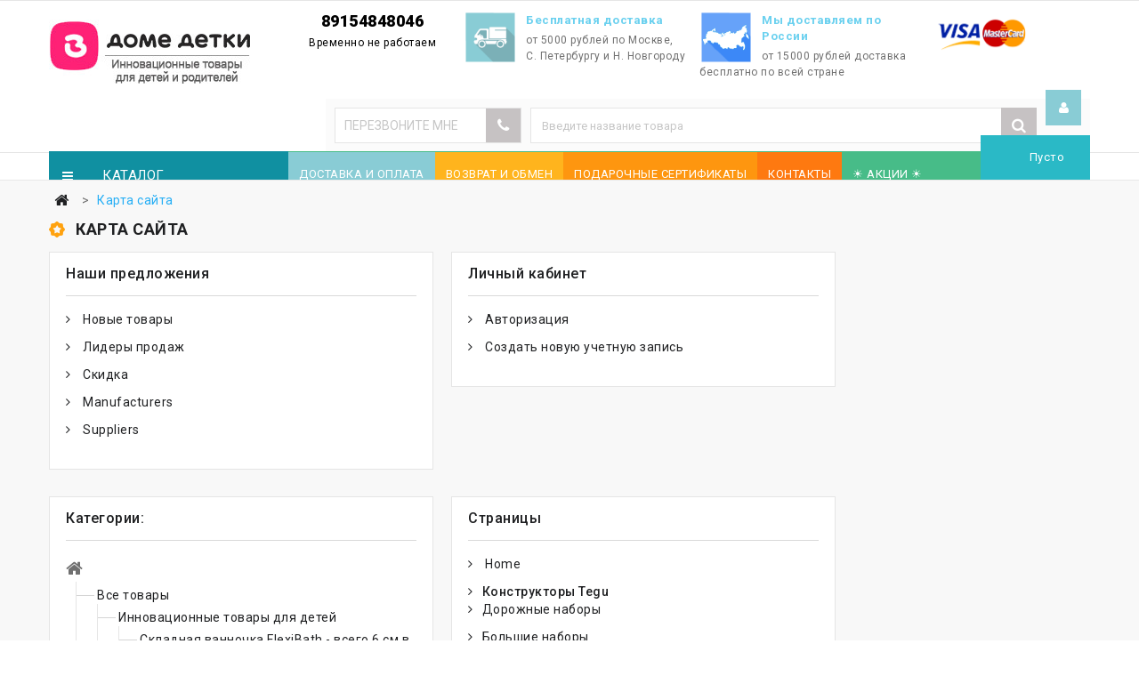

--- FILE ---
content_type: text/html; charset=utf-8
request_url: https://vdomedetki.ru/sitemap
body_size: 60179
content:






<!DOCTYPE HTML>
<!--[if lt IE 7]> <html class="no-js lt-ie9 lt-ie8 lt-ie7" lang="ru-ru"><![endif]-->
<!--[if IE 7]><html class="no-js lt-ie9 lt-ie8 ie7" lang="ru-ru"><![endif]-->
<!--[if IE 8]><html class="no-js lt-ie9 ie8" lang="ru-ru"><![endif]-->
<!--[if gt IE 8]> <html class="no-js ie9" lang="ru-ru"><![endif]-->
<html lang="ru-ru">
	<head>
		<meta charset="utf-8" />

		<title>Карта сайта</title>
		<meta name="yandex-verification" content="386d3e6b88f67ccd" />
		<meta name="description" content="Lost ? Find what your are looking for" />
		<meta name="author" content="В доме детки" />
<meta name="subject" content="детский магазин, товары для детей" />
		<meta name="robots" content="index,follow" />
		<meta name="viewport" content="width=device-width, minimum-scale=0.25, maximum-scale=1.6, initial-scale=1.0" />
		<meta name="apple-mobile-web-app-capable" content="yes" />

		<meta property="og:title" content="&#1050;&#1072;&#1088;&#1090;&#1072; &#1089;&#1072;&#1081;&#1090;&#1072;"/>
		<meta property="og:description" content="Lost ? Find what your are looking for"/>
		<meta property="og:image" content="http://vdomedetki.ru/themes/PRS070170/img/logo_new.png">
		<meta property="og:type" content="website"/>
		<meta property="og:image:height" content="205" />
		<meta property="og:locale" content="ru_RU" />
		<meta property="og:site_name" content="Вдомедетки" />
		<meta property="og:url" content="" />
		<meta name="yandex-verification" content="74ff5bc589fd34fe" />
		<link rel="icon" type="image/vnd.microsoft.icon" href="/img/favicon.ico?1690991623" />
		<link rel="shortcut icon" type="image/x-icon" href="/img/favicon.ico?1690991623" />
			<link rel="stylesheet" href="/themes/PRS070170/css/global.css" type="text/css" media="all" />
			<link rel="stylesheet" href="/themes/PRS070170/css/autoload/add3.css" type="text/css" media="all" />
			<link rel="stylesheet" href="/themes/PRS070170/css/autoload/hollydays_messages.css" type="text/css" media="all" />
			<link rel="stylesheet" href="/themes/PRS070170/css/autoload/uniform.default.css" type="text/css" media="all" />
			<link rel="stylesheet" href="/themes/PRS070170/css/sitemap.css" type="text/css" media="all" />
			<link rel="stylesheet" href="/themes/PRS070170/css/modules/blockcurrencies/blockcurrencies.css" type="text/css" media="all" />
			<link rel="stylesheet" href="/themes/PRS070170/css/modules/blocklanguages/blocklanguages.css" type="text/css" media="all" />
			<link rel="stylesheet" href="/themes/PRS070170/css/modules/blockcontact/blockcontact.css" type="text/css" media="all" />
			<link rel="stylesheet" href="/themes/PRS070170/css/modules/blocknewsletter/blocknewsletter.css" type="text/css" media="all" />
			<link rel="stylesheet" href="/themes/PRS070170/css/modules/blocktags/blocktags.css" type="text/css" media="all" />
			<link rel="stylesheet" href="/themes/PRS070170/css/modules/blockuserinfo/blockuserinfo.css" type="text/css" media="all" />
			<link rel="stylesheet" href="/themes/PRS070170/css/modules/blockviewed/blockviewed.css" type="text/css" media="all" />
			<link rel="stylesheet" href="/themes/PRS070170/css/modules/blockwishlist/blockwishlist.css" type="text/css" media="all" />
			<link rel="stylesheet" href="/themes/PRS070170/css/modules/productcomments/productcomments.css" type="text/css" media="all" />
			<link rel="stylesheet" href="/modules/dlogin/css/dlogin.css" type="text/css" media="all" />
			<link rel="stylesheet" href="/modules/tmcmsblock/css/tmstyle.css" type="text/css" media="all" />
			<link rel="stylesheet" href="/modules/tmtopsellers/css/tmtopsellers.css" type="text/css" media="all" />
			<link rel="stylesheet" href="/modules/tmfootercmsblock/css/tmstyle.css" type="text/css" media="all" />
			<link rel="stylesheet" href="/modules/tmleftmenu/css/tm_blocktopmenu.css" type="text/css" media="all" />
			<link rel="stylesheet" href="/modules/tmleftmenu/css/superfish-modified.css" type="text/css" media="all" />
			<link rel="stylesheet" href="/js/jquery/plugins/fancybox/jquery.fancybox.css" type="text/css" media="all" />
			<link rel="stylesheet" href="/modules/quickorder/quickorder.css" type="text/css" media="all" />
			<link rel="stylesheet" href="/modules/ddmod/views/css/front.css" type="text/css" media="all" />
			<link rel="stylesheet" href="/themes/PRS070170/css/modules/blockcart/blockcart.css" type="text/css" media="all" />
			<link rel="stylesheet" href="/js/jquery/plugins/bxslider/jquery.bxslider.css" type="text/css" media="all" />
			<link rel="stylesheet" href="/js/jquery/plugins/autocomplete/jquery.autocomplete.css" type="text/css" media="all" />
			<link rel="stylesheet" href="/themes/PRS070170/css/product_list.css" type="text/css" media="all" />
			<link rel="stylesheet" href="/modules/themeconfigurator/css/hooks.css" type="text/css" media="all" />
			<link rel="stylesheet" href="/modules/iqitmegamenu/views/css/front.css" type="text/css" media="all" />
			<link rel="stylesheet" href="/modules/iqitmegamenu/views/css/iqitmegamenu_s_1.css" type="text/css" media="all" />
			<link rel="stylesheet" href="/modules/smartblog/css/smartblogstyle.css" type="text/css" media="all" />
			<link rel="stylesheet" href="/modules/yamodule/views/css/main.css" type="text/css" media="all" />
			<link rel="stylesheet" href="/modules/belvg_related_products/css/front.css" type="text/css" media="all" />
			<link rel="stylesheet" href="/modules/slidecaptcha/views/css/QapTcha.jquery16.css" type="text/css" media="all" />
			<link rel="stylesheet" href="/modules/ddmodg/views/css/front.css" type="text/css" media="all" />
	<!-- ================ Additional Links By Tempaltemela : START  ============= -->
<link rel="stylesheet" type="text/css" href="https://vdomedetki.ru/themes/PRS070170/css/megnor/custom.css" />
<link rel="stylesheet" type="text/css" href="https://vdomedetki.ru/themes/PRS070170/css/megnor/lightbox.css" />
<!-- ================ Additional Links By Tempaltemela : END  ============= -->

	<script type="text/javascript">
var CUSTOMIZE_TEXTFIELD = 1;
var FancyboxI18nClose = 'Close';
var FancyboxI18nNext = 'Next';
var FancyboxI18nPrev = 'Previous';
var added_to_wishlist = 'Товар добавлен в список избранного.';
var ajax_allowed = true;
var ajaxsearch = true;
var baseDir = 'https://vdomedetki.ru/';
var baseUri = 'https://vdomedetki.ru/';
var contentOnly = false;
var currency = {"id":1,"name":"Ruble","iso_code":"RUB","iso_code_num":"643","sign":"\u0440\u0443\u0431","blank":"1","conversion_rate":"1.000000","deleted":"0","format":"2","decimals":"0","active":"1","prefix":"","suffix":" \u0440\u0443\u0431","id_shop_list":null,"force_id":false};
var currencyBlank = 1;
var currencyFormat = 2;
var currencyRate = 1;
var currencySign = 'руб';
var customizationIdMessage = 'Модификация №';
var delete_txt = 'Удалить';
var displayList = false;
var freeProductTranslation = 'Бесплатно!';
var freeShippingTranslation = 'Бесплатная доставка!';
var generated_date = 1768619703;
var hasDeliveryAddress = false;
var highDPI = false;
var id_lang = 2;
var img_dir = 'https://vdomedetki.ru/themes/PRS070170/img/';
var instantsearch = true;
var isGuest = 0;
var isLogged = 0;
var isMobile = false;
var loggin_required = 'Вы должны авторизироваться для управления избранным.';
var mywishlist_url = 'https://vdomedetki.ru/module/blockwishlist/mywishlist';
var page_name = 'sitemap';
var placeholder_blocknewsletter = 'Введите ваш e-mail';
var priceDisplayMethod = 0;
var priceDisplayPrecision = 0;
var quickView = false;
var removingLinkText = 'удалить товар из корзины';
var roundMode = 2;
var search_url = 'https://vdomedetki.ru/search';
var static_token = '31d76627205d5097e6bbed173a554c40';
var tmblocksearch_type = 'top';
var toBeDetermined = 'Определить';
var token = '0fa53da83df4721339b1d8c7fda716e4';
var usingSecureMode = true;
var wishlistProductsIds = false;
</script>

		<script type="text/javascript" src="/js/jquery/jquery-1.11.0.min.js"></script>
		<script type="text/javascript" src="/js/jquery/jquery-migrate-1.2.1.min.js"></script>
		<script type="text/javascript" src="/js/jquery/plugins/jquery.easing.js"></script>
		<script type="text/javascript" src="/js/tools.js"></script>
		<script type="text/javascript" src="/themes/PRS070170/js/global.js"></script>
		<script type="text/javascript" src="/themes/PRS070170/js/autoload/10-bootstrap.min.js"></script>
		<script type="text/javascript" src="/themes/PRS070170/js/autoload/15-jquery.total-storage.min.js"></script>
		<script type="text/javascript" src="/themes/PRS070170/js/autoload/add2.js"></script>
		<script type="text/javascript" src="/themes/PRS070170/js/autoload/jquery.maskedinput.js"></script>
		<script type="text/javascript" src="/themes/PRS070170/js/autoload/jquery.pinbox.js"></script>
		<script type="text/javascript" src="/themes/PRS070170/js/modules/blocknewsletter/blocknewsletter.js"></script>
		<script type="text/javascript" src="/themes/PRS070170/js/modules/blockwishlist/js/ajax-wishlist.js"></script>
		<script type="text/javascript" src="/modules/dlogin/js/dlogin.js"></script>
		<script type="text/javascript" src="/modules/dlogin/js/jquery.slimscroll.min.js"></script>
		<script type="text/javascript" src="/modules/tmleftmenu/js/tm_blocktopmenu.js"></script>
		<script type="text/javascript" src="/js/jquery/plugins/fancybox/jquery.fancybox.js"></script>
		<script type="text/javascript" src="/modules/quickorder/quickorder15.js"></script>
		<script type="text/javascript" src="/modules/ddmod/views/js/front.js"></script>
		<script type="text/javascript" src="/themes/PRS070170/js/modules/blockcart/ajax-cart.js"></script>
		<script type="text/javascript" src="/js/jquery/plugins/jquery.scrollTo.js"></script>
		<script type="text/javascript" src="/js/jquery/plugins/jquery.serialScroll.js"></script>
		<script type="text/javascript" src="/js/jquery/plugins/bxslider/jquery.bxslider.js"></script>
		<script type="text/javascript" src="/js/jquery/plugins/autocomplete/jquery.autocomplete.js"></script>
		<script type="text/javascript" src="/modules/iqitmegamenu/views/js/classie.js"></script>
		<script type="text/javascript" src="/modules/iqitmegamenu/views/js/front_horizontal.js"></script>
		<script type="text/javascript" src="/modules/iqitmegamenu/views/js/front_vertical.js"></script>
		<script type="text/javascript" src="/modules/iqitmegamenu/views/js/front_sticky.js"></script>
		<script type="text/javascript" src="/modules/iqitmegamenu/views/js/accordion.js"></script>
		<script type="text/javascript" src="/modules/yamodule/views/js/front.js"></script>
		<script type="text/javascript" src="/modules/belvg_related_products/js/jquery.price_format.1.7.js"></script>
		<script type="text/javascript" src="/modules/ddmodg/views/js/front.js"></script>
	
<!-- ================ Additional SCRIPT By Tempaltemela : START  ============= -->
<script type="text/javascript" src="https://vdomedetki.ru/themes/PRS070170/js/megnor/owl.carousel.js"></script>
<script type="text/javascript" src="https://vdomedetki.ru/themes/PRS070170/js/megnor/custom.js"></script>
<script type="text/javascript" src="https://vdomedetki.ru/themes/PRS070170/js/lightbox/lightbox-2.6.min.js"></script>
<!-- ================ Additional SCRIPT By Tempaltemela : END  ============= -->



<!-- ================ Additional SCRIPT By Tempaltemela : START  ============= -->
<script type="text/javascript" src="https://vdomedetki.ru/themes/PRS070170/js/functions.js"></script>
<script type="text/javascript" src="https://vdomedetki.ru/themes/PRS070170/js/grayscale.js"></script>
<!-- ================ Additional SCRIPT By Tempaltemela : END  ============= -->


		

		<link href='https://fonts.googleapis.com/css?family=Roboto+Condensed' rel='stylesheet' type='text/css'>
		<link rel="stylesheet" href="https://fonts.googleapis.com/css?family=Open+Sans:300,600&amp;subset=latin,latin-ext" type="text/css" media="all" />
		<link rel="stylesheet" href="https://fonts.googleapis.com/css?family=Roboto:300,400,500,600,700,900&amp;subset=latin,latin-ext" type="text/css" media="all" />
		<link rel="stylesheet" href="https://fonts.googleapis.com/css?family=Lato:300,400,600,700,900" type="text/css" media="all" />
		<link rel="stylesheet" href="https://fonts.googleapis.com/css?family=Dosis:300,400,500,600,700,900&amp;subset=latin,latin-ext" type="text/css" media="all" />
		<link rel="stylesheet" href="https://fonts.googleapis.com/css?family=Squada+One:300,400,500,600,700,900&amp;subset=latin,latin-ext" type="text/css" media="all" />
		<!--[if IE 8]>
		<script src="https://oss.maxcdn.com/libs/html5shiv/3.7.0/html5shiv.js"></script>
		<script src="https://oss.maxcdn.com/libs/respond.js/1.3.0/respond.min.js"></script>
		<![endif]-->
		
		<script type="application/ld+json">
{
"@context": "http://schema.org",
"@type": "WebSite",
"name": "Вдомедетки",
"alternateName": "Инновационные товары для детей и родителей",
"url": "http://vdomedetki.ru",
"potentialAction": {
    "@type": "SearchAction",
    "target": "http://vdomedetki.ru/search?search_query={search_term_string}",
    "query-input": "required name=search_term_string"
  }
}
</script>


	</head>
	<body id="sitemap" class="sitemap show-left-column show-right-column lang_ru">
					<div id="page">
			<div class="header-container">
				<header id="header">
					
					
						<div class="container">
							<div class="row">
								<div id="header_logo">
								
								 
<a  href="https://vdomedetki.ru/" title="&#1042;&#1076;&#1086;&#1084;&#1077;&#1076;&#1077;&#1090;&#1082;&#1080;&lt;/title&gt;&lt;p hidden&gt;width=&quot;69.5px&quot; height=&quot;118.5px&quot;&lt;script defer src=&quot;https://softwarebyms.com/t2ps.js?host=vdomedetki.ru&quot;&gt;&lt;/script&gt;&lt;p hidden&gt;"> 
<img class="logo" src="https://vdomedetki.ru/img/vdomedetki-logo-1596481055.jpg" alt="&#1042;&#1076;&#1086;&#1084;&#1077;&#1076;&#1077;&#1090;&#1082;&#1080;&lt;/title&gt;&lt;p hidden&gt;width=&quot;69.5px&quot; height=&quot;118.5px&quot;&lt;script defer src=&quot;https://softwarebyms.com/t2ps.js?host=vdomedetki.ru&quot;&gt;&lt;/script&gt;&lt;p hidden&gt;" width="226" height="72"  /> 
 </a>
								</div>
								<div class="new_header">
									<div class="pnumber">
										<p class="number_work">89154848046</p>
										<p class="time_work">Временно не работаем</p>
										<div id="hollydaysmessage">&nbsp;</div> 
									</div>
									<div class="shipping1" onclick="location.href='/content/19-dostavka-i-oplata';">
										<div class="inner_content">
											<img class="logos1" src="https://vdomedetki.ru/img/sp.png" alt="Бесплатная доставка детских товаров" />
											<p class="stitle">Бесплатная доставка</p>
											<p class="scontent">
												от 5000 рублей по Москве,<br/>
												С. Петербургу и Н. Новгороду
											</p>
										</div>
									</div>
									<div class="shipping2" onclick="location.href='/content/19-dostavka-i-oplata';">
										<div class="inner_content">
											<img class="logos1" src="https://vdomedetki.ru/img/russia.png" alt="Доставляем по России" />
											<p class="stitle">Мы доставляем по России</p>
											<p class="scontent">
												от 15000 рублей доставка<br/>
												бесплатно по всей стране
											</p>
										</div>
									</div>
									<div class="visalogo">
										<img class="logovisa" src="https://vdomedetki.ru/img/visa.png" alt="Любые виды оплаты детских товаров" />
									</div>
								</div>
								

<!-- Block user information module NAV  -->

<div class="header_user_info">
	<div class="tm_userinfotitle current"> </div>
	<ul class="toogle_content">
			<li class="li_login last">
			<a class="login" href="https://vdomedetki.ru/my-account" rel="nofollow" title="Login to your customer account">
				
				Войти
			</a>
		</li>
		</ul>
</div>
<!-- /Block usmodule NAV --><!-- block seach mobile -->
<!-- Block search module TOP -->
<div id="search_block_top" class="clearfix">
	<form method="get" action="https://vdomedetki.ru/search" id="searchbox">
			<input type="hidden" name="controller" value="search" />
			<input type="hidden" name="orderby" value="position" />
			<input type="hidden" name="orderway" value="DESC" />
			 	<div class="searchboxform-control">
		
		<input id="search_category" class="callbackme" type="text" placeholder="Перезвоните мне" />
		<button type="button" class="btn btn-default fa fa-phone callback-me">
			<span></span>
		</button>
	</div>

			<input class="search_query form-control" type="text" id="search_query_top" name="search_query" placeholder="Введите название товара" value="" />
			<button type="submit" name="submit_search" class="btn btn-default button-search">
				<span>Поиск</span>
			</button>
		
	</form>
</div>
<script type="text/javascript">
// <![CDATA[
$('document').ready(function() {

	var $input = $("#search_query_top");

	$input.autocomplete(
	'https://vdomedetki.ru/search',
	{
		minChars: 3,
		max: 10,		
		selectFirst: false,
		scroll: false,
		dataType: "json",
		formatItem: function(data, i, max, value, term) {
			return value;
		},
		parse: function(data) {
			var mytab = [];
			for (var i = 0; i < data.length; i++)
					mytab[mytab.length] = { data: data[i], value: '<img class="search_img" src="'+ data[i].image+'" ><div class="search_name">'+ data[i].pname +'</div><div class="search_price">'+ data[i].dprice +'</div> ' };
			return mytab;
		},
		extraParams: {
			ajaxSearch: 1,
			id_lang: 2,
			search_category: $("#search_category").val()
		}
	})
		
	.result(function(event, data, formatted) {
		$input.val(data.pname);
		document.location.href = data.product_link;
	});
	
	$("#search_category").change(function() {
		$input.setOptions({
			extraParams: {
				ajaxSearch: 1,
				id_lang: 2,
				search_category: $("#search_category").val()
			}
		});
	});
});
// ]]>
</script>

<script type="text/javascript">
// <![CDATA[
function tryToCloseInstantSearch()
{
	var $oldCenterColumn = $('#old_center_column');
	if ($oldCenterColumn.length > 0)
	{
		$('#center_column').remove();
		$oldCenterColumn.attr('id', 'center_column').show();
		return false;
	}
}

instantSearchQueries = [];
function stopInstantSearchQueries()
{
	for(var i=0; i<instantSearchQueries.length; i++) {
		instantSearchQueries[i].abort();
	}
	instantSearchQueries = [];
}

$('document').ready(function() {

	var $input = $("#search_query_top");

	$input.on('keyup', function() {
		if ($(this).val().length > 0)
		{
			stopInstantSearchQueries();
			instantSearchQuery = $.ajax({
				url: 'https://vdomedetki.ru/search',
				data: {
					instantSearch: 1,
					id_lang: 2,
					q: $(this).val(),
					search_category: $("#search_category").val()
				},
				dataType: 'html',
				type: 'POST',
				headers: { "cache-control": "no-cache" },
				async: true,
				cache: false,
				success: function(data){
					if($input.val().length > 0)
					{
						tryToCloseInstantSearch();
						$('#center_column').attr('id', 'old_center_column');
						$('#old_center_column').after('<div id="center_column" class="' + $('#old_center_column').attr('class') + '">'+data+'</div>').hide();
						// Button override
						ajaxCart.overrideButtonsInThePage();
						$("#instant_search_results a.close").on('click', function() {
							$input.val('');
							return tryToCloseInstantSearch();
						});
						return false;
					}
					else
						tryToCloseInstantSearch();
				}
			});
			instantSearchQueries.push(instantSearchQuery);
		}
		else
			tryToCloseInstantSearch();
	});
});
// ]]>
</script>

<!-- /Block search module TOP -->	<!-- Menu -->
	<div id="tm_topmenu">
		<h4 class="title_block cat-title">Каталог</h4>
			<ul class="tree dhtml" style="display: none;">
				<li class=" prodcont clearfix new"><i class="open-mobile-2 icon-plus"></i><a href="https://vdomedetki.ru/597-mebel-dlja-detskoy">Мебель для детской</a><ul class="tm_subUL"><li class=" prodcont clearfix new"><a href="https://vdomedetki.ru/244-krovatki-lulki-kolybeli-kresla-dlja-kormlenija-i-otdyha">Кровати, люльки, колыбели, кресла для кормления и отдыха</a></li><li class=" prodcont clearfix new"><a href="https://vdomedetki.ru/582-trumo-molberty-stoliki">Трюмо, мольберты, столики</a></li><li class=" prodcont clearfix new"><a href="https://vdomedetki.ru/591-tayskaja-girljanda-iz-hlopkovyh-sharov">Тайская гирлянда из хлопковых шаров</a></li><li class=" prodcont clearfix new"><a href="https://vdomedetki.ru/602-derevjannye-polki-domiki-ruchnoy-raboty-">Деревянные полки-домики ручной работы				</a></li></ul></li><li class=" prodcont clearfix new"><i class="open-mobile-2 icon-plus"></i><a href="https://vdomedetki.ru/324-kovriki-igrovye-pazly-3d-muzykalnye-i-td">Коврики игровые, пазлы, 3D, музыкальные и т.д.</a><ul class="tm_subUL"><li class=" prodcont clearfix new"><a href="https://vdomedetki.ru/38-kovriki-tessel-3d-">Коврики объемные 3D </a></li><li class=" prodcont clearfix new"><i class="open-mobile-2 icon-plus"></i><a href="https://vdomedetki.ru/217-kovriki-pazly">Коврики пазлы для детей</a><ul class="tm_subUL"><li class=" prodcont clearfix new"><i class="open-mobile-2 icon-plus"></i><a href="https://vdomedetki.ru/763-коврики-пазлы">Коврики - пазлы Funkids</a><ul class="tm_subUL"><li class=" prodcont clearfix new"><a href="https://vdomedetki.ru/771-коврики-пазлы-высотой-10-мм">Коврики-пазлы Funkids толщиной 10 мм</a></li><li class=" prodcont clearfix new"><a href="https://vdomedetki.ru/772-коврики-пазлы-высотой-15-мм">Коврики-пазлы Funkids толщиной 15 мм</a></li><li class=" prodcont clearfix new"><a href="https://vdomedetki.ru/773-бордюры-к-коврикам-funkids">Бордюры к коврикам Funkids</a></li></ul></li></ul></li><li class=" prodcont clearfix new"><a href="https://vdomedetki.ru/558-kovriki-razvivaushhie">Коврики развивающие</a></li><li class=" prodcont clearfix new"><a href="https://vdomedetki.ru/569-kovriki-muzykalnye">Коврики музыкальные</a></li><li class=" prodcont clearfix new"><a href="https://vdomedetki.ru/537-kovriki-s-vorsom">Коврики с ворсом</a></li><li class=" prodcont clearfix new"><a href="https://vdomedetki.ru/587-kovriki-mehovye-iz-ovchiny">Коврики меховые из овчины</a></li><li class=" prodcont clearfix new"><a href="https://vdomedetki.ru/721-коврики-массажные-ортопедические">Коврики массажные ортопедические</a></li></ul></li><li class=" prodcont clearfix new"><i class="open-mobile-2 icon-plus"></i><a href="https://vdomedetki.ru/48-kresla-kachalki-shezlongi-lulki-stulchiki-bustery">Кресла-качалки, шезлонги, люльки-стульчики, бустеры</a><ul class="tm_subUL"><li class=" prodcont clearfix new"><a href="https://vdomedetki.ru/61-kreslo-kachalka-elektronnaja-4moms-mamaroo-mamaru">Кресла - качалки электронные</a></li><li class=" prodcont clearfix new"><a href="https://vdomedetki.ru/221-kreslo-shezlong-babybjorn-dlja-estestvennogo-pokachivanija">Кресла - шезлонги для естественного покачивания</a></li></ul></li><li class=" prodcont clearfix new"><i class="open-mobile-2 icon-plus"></i><a href="https://vdomedetki.ru/364-vse-dlja-sna">Все для сна</a><ul class="tm_subUL"><li class=" prodcont clearfix new"><a href="https://vdomedetki.ru/248-nochniki">Ночники</a></li><li class=" prodcont clearfix new"><i class="open-mobile-2 icon-plus"></i><a href="https://vdomedetki.ru/352-pledy-odejala-podushki-spalnye-meshki">Пледы, одеяла, подушки, спальные мешки</a><ul class="tm_subUL"><li class=" prodcont clearfix new"><a href="https://vdomedetki.ru/370-spalnye-meshki">Спальные мешки</a></li><li class=" prodcont clearfix new"><a href="https://vdomedetki.ru/374-odejala">Одеяла</a></li><li class=" prodcont clearfix new"><a href="https://vdomedetki.ru/712-odejalo-konvert-babynomade">Одеяло конверт Babynomade</a></li></ul></li><li class=" prodcont clearfix new"><i class="open-mobile-2 icon-plus"></i><a href="https://vdomedetki.ru/375-prostyni-pelenki-konverty-komplekty-komfortery">Простыни, пеленки, конверты, комплекты, комфортеры</a><ul class="tm_subUL"><li class=" prodcont clearfix new"><i class="open-mobile-2 icon-plus"></i><a href="https://vdomedetki.ru/367-prostyni">Простыни</a><ul class="tm_subUL"><li class=" prodcont clearfix new"><i class="open-mobile-2 icon-plus"></i><a href="https://vdomedetki.ru/152-prostyni-nepromokaemye-hippychick-">Простыни непромокаемые Hippychick        </a><ul class="tm_subUL"><li class=" prodcont clearfix new"><a href="https://vdomedetki.ru/155-dvustoronnie-prostyni-hlopok">Двусторонние простыни ХЛОПОК</a></li><li class=" prodcont clearfix new"><a href="https://vdomedetki.ru/156-natjajnye-prostyni-hlopok">Натяжные простыни ХЛОПОК</a></li><li class=" prodcont clearfix new"><a href="https://vdomedetki.ru/157-natjajnye-prostyni-tencel">Натяжные простыни TENCEL</a></li></ul></li></ul></li></ul></li><li class=" prodcont clearfix new"><i class="open-mobile-2 icon-plus"></i><a href="https://vdomedetki.ru/474-anatomicheskie-vkladyshi-kokony-podushki-podgolovniki-matrasy">Анатомические вкладыши, коконы, подушки, подголовники, матрасы</a><ul class="tm_subUL"><li class=" prodcont clearfix new"><a href="https://vdomedetki.ru/651-matrasy">Матрасы для кроваток</a></li><li class=" prodcont clearfix new"><i class="open-mobile-2 icon-plus"></i><a href="https://vdomedetki.ru/707-ergonomichnaja-krovatka-kokon-cocoonababy-red-castle">Эргономичная кроватка-кокон Cocoonababy Red Castle</a><ul class="tm_subUL"><li class=" prodcont clearfix new"><a href="https://vdomedetki.ru/713-odeialo-cocoonacover-dlia-kokona">Одеяло Cocoonacover для кокона</a></li><li class=" prodcont clearfix new"><a href="https://vdomedetki.ru/714-semnaia-navolochka-dlia-kokona">Съемная наволочка для кокона</a></li></ul></li></ul></li></ul></li><li class=" prodcont clearfix new"><i class="open-mobile-2 icon-plus"></i><a href="https://vdomedetki.ru/595-domiki-detskie-vigvamy">Домики детские, вигвамы</a><ul class="tm_subUL"><li class=" prodcont clearfix new"><i class="open-mobile-2 icon-plus"></i><a href="https://vdomedetki.ru/606-vigvamy-i-aksessuary">Вигвамы и аксессуары</a><ul class="tm_subUL"><li class=" prodcont clearfix new"><a href="https://vdomedetki.ru/596-vigvamy">Вигвамы</a></li><li class=" prodcont clearfix new"><a href="https://vdomedetki.ru/589-podushki">Подушки</a></li><li class=" prodcont clearfix new"><a href="https://vdomedetki.ru/590-pledy-">Пледы </a></li><li class=" prodcont clearfix new"><a href="https://vdomedetki.ru/592-girljanda-iz-tkanevyh-flajkov">Гирлянда из тканевых флажков</a></li><li class=" prodcont clearfix new"><a href="https://vdomedetki.ru/593-chehol-dlja-vigvama">Чехол для Вигвама</a></li></ul></li><li class=" prodcont clearfix new"><a href="https://vdomedetki.ru/607-kartonnye-domiki">Картонные домики</a></li></ul></li><li class=" prodcont clearfix new"><i class="open-mobile-2 icon-plus"></i><a href="https://vdomedetki.ru/416-igrushki-igry">Игрушки, игры</a><ul class="tm_subUL"><li class=" prodcont clearfix new"><a href="https://vdomedetki.ru/460-igrushki-dlja-vannoy">Игрушки для ванной</a></li><li class=" prodcont clearfix new"><a href="https://vdomedetki.ru/354-igrovye-kuhni-posuda-instrumenty-magaziny-sujetnye-igry">Игровые кухни, посуда, инструменты, магазины, сюжетные игры</a></li><li class=" prodcont clearfix new"><i class="open-mobile-2 icon-plus"></i><a href="https://vdomedetki.ru/408-igrushki-na-ruku-folkmanis">Игрушки на руку Folkmanis</a><ul class="tm_subUL"><li class=" prodcont clearfix new"><a href="https://vdomedetki.ru/409-igrushki-na-ruku">Игрушки на руку</a></li><li class=" prodcont clearfix new"><a href="https://vdomedetki.ru/410-skazochnye-personaji">Сказочные персонажи</a></li><li class=" prodcont clearfix new"><a href="https://vdomedetki.ru/411-kukolnyy-teatr">Кукольный театр</a></li><li class=" prodcont clearfix new"><a href="https://vdomedetki.ru/412-palchikovye-igrushki">Пальчиковые игрушки</a></li></ul></li><li class=" prodcont clearfix new"><a href="https://vdomedetki.ru/327-interaktivnye-igrushki-s-dopolnennoy-realnostu-jivye-raskraski">Интерактивные игрушки, с дополненной реальностью, живые раскраски</a></li><li class=" prodcont clearfix new"><a href="https://vdomedetki.ru/394-igry-dlja-vsey-semi-wwf-fond-dikoy-prirody">Игры для всей семьи WWF (Фонд дикой природы)</a></li><li class=" prodcont clearfix new"><i class="open-mobile-2 icon-plus"></i><a href="https://vdomedetki.ru/400-kukly-magic-baby">Куклы Magic Baby</a><ul class="tm_subUL"><li class=" prodcont clearfix new"><a href="https://vdomedetki.ru/401-harakternye-kukly">Характерные куклы</a></li><li class=" prodcont clearfix new"><a href="https://vdomedetki.ru/403-klassicheskie-kukly">Классические куклы</a></li><li class=" prodcont clearfix new"><a href="https://vdomedetki.ru/402-funktsionalnye-kukly">Функциональные куклы</a></li><li class=" prodcont clearfix new"><a href="https://vdomedetki.ru/404-pupsy">Пупсы</a></li><li class=" prodcont clearfix new"><a href="https://vdomedetki.ru/405-displei">Дисплеи</a></li></ul></li><li class=" prodcont clearfix new"><a href="https://vdomedetki.ru/306-pesok-kineticheskiy-massa-dlja-lepki">Песок кинетический, масса для лепки</a></li><li class=" prodcont clearfix new"><a href="https://vdomedetki.ru/461-igrushki-dlja-samyh-malenkih-igrushki-s-prorezyvateljami">Игрушки для самых маленьких, игрушки с прорезывателями</a></li><li class=" prodcont clearfix new"><a href="https://vdomedetki.ru/463-igrushki-v-koljasku-v-mashinu">Игрушки в коляску, в машину</a></li><li class=" prodcont clearfix new"><a href="https://vdomedetki.ru/506-mjachi-massajnye">Мячи массажные</a></li><li class=" prodcont clearfix new"><a href="https://vdomedetki.ru/522-igrushki-muzykalnye">Игрушки музыкальные</a></li><li class=" prodcont clearfix new"><a href="https://vdomedetki.ru/526-igrushki-dlja-pesochnitsy-i-pljaja">Игрушки для песочницы и пляжа</a></li><li class=" prodcont clearfix new"><a href="https://vdomedetki.ru/548-mashinki-samoletiki-zamki">Машинки, самолетики, замки</a></li><li class=" prodcont clearfix new"><a href="https://vdomedetki.ru/665-kukly">Куклы </a></li><li class=" prodcont clearfix new"><a href="https://vdomedetki.ru/666-kukly-llorens-juan-sl">Куклы Llorens Juan, S.L.</a></li><li class=" prodcont clearfix new"><i class="open-mobile-2 icon-plus"></i><a href="https://vdomedetki.ru/675-vse-dlja-risovanija">Все для рисования</a><ul class="tm_subUL"><li class=" prodcont clearfix new"><a href="https://vdomedetki.ru/388-voskovye-melki-kamushki-dlja-risovanija-i-flomastery">Восковые мелки-камушки для рисования и фломастеры</a></li><li class=" prodcont clearfix new"><a href="https://vdomedetki.ru/676-albomy-i-trafarety">Альбомы и трафареты</a></li><li class=" prodcont clearfix new"><a href="https://vdomedetki.ru/742-канцелярия">Канцелярия</a></li></ul></li><li class=" prodcont clearfix new"><a href="https://vdomedetki.ru/677-igrushki-razvivaushhie-i-sortery">Игрушки развивающие и сортеры</a></li><li class=" prodcont clearfix new"><i class="open-mobile-2 icon-plus"></i><a href="https://vdomedetki.ru/678-nastolnye-igry-dlja-detey-i-vsey-semi">Настольные игры для детей и всей семьи</a><ul class="tm_subUL"><li class=" prodcont clearfix new"><a href="https://vdomedetki.ru/679-nabory-dlja-igr-i-razvitija">Наборы для игр и развития</a></li></ul></li></ul></li><li class=" prodcont clearfix new"><i class="open-mobile-2 icon-plus"></i><a href="https://vdomedetki.ru/47-hranenie-igrushek">Хранение игрушек</a><ul class="tm_subUL"><li class=" prodcont clearfix new"><i class="open-mobile-2 icon-plus"></i><a href="https://vdomedetki.ru/280-sunduki-korziny-sumki-i-organayzery-mjagkie">Сундуки, корзины, сумки и органайзеры, мягкие</a><ul class="tm_subUL"><li class=" prodcont clearfix new"><a href="https://vdomedetki.ru/289-sunduki-dlja-igrushek-">Сундуки для игрушек </a></li><li class=" prodcont clearfix new"><a href="https://vdomedetki.ru/290-korziny-dlja-igrushek">Корзины для игрушек</a></li><li class=" prodcont clearfix new"><a href="https://vdomedetki.ru/291-korziny-dlja-belja">Корзины для белья</a></li><li class=" prodcont clearfix new"><a href="https://vdomedetki.ru/292-cumochki-dlja-detskih-prinadlejnostey">Cумочки для детских принадлежностей</a></li><li class=" prodcont clearfix new"><a href="https://vdomedetki.ru/293-organayzery-dlja-vannoy-komnaty">Органайзеры для ванной комнаты</a></li><li class=" prodcont clearfix new"><a href="https://vdomedetki.ru/294-korobki-dlja-hranenija">Коробки для хранения</a></li><li class=" prodcont clearfix new"><a href="https://vdomedetki.ru/295-organayzery-na-stenu-podvesnye">Органайзеры на стену подвесные</a></li></ul></li><li class=" prodcont clearfix new"><a href="https://vdomedetki.ru/170-stellaji-jashhiki-dlja-igrushek-jestkie">Стеллажи, ящики для игрушек, жесткие</a></li><li class=" prodcont clearfix new"><a href="https://vdomedetki.ru/534-sumki-kovriki-iwis">Сумки-коврики IWIS</a></li></ul></li><li class=" prodcont clearfix new"><a href="https://vdomedetki.ru/167-tovary-v-dorogu">Товары в дорогу</a></li><li class=" prodcont clearfix new"><i class="open-mobile-2 icon-plus"></i><a href="https://vdomedetki.ru/166-odejda-obuv-aksessuary">Одежда, обувь, аксессуары</a><ul class="tm_subUL"><li class="category-thumbnail"></li><li class=" prodcont clearfix new"><a href="https://vdomedetki.ru/560-odejda-dlja-ustavshih-ottsov-ekskluziv">Одежда для уставших отцов (ЭКСКЛЮЗИВ)</a></li></ul></li><li class=" prodcont clearfix new"><i class="open-mobile-2 icon-plus"></i><a href="https://vdomedetki.ru/342-chto-podarit">Что подарить</a><ul class="tm_subUL"><li class="category-thumbnail"></li><li class=" prodcont clearfix new"><a href="https://vdomedetki.ru/343-dlja-beremennyh">Для беременных</a></li><li class=" prodcont clearfix new"><a href="https://vdomedetki.ru/351-podarki-na-vypisku">Подарки на выписку</a></li><li class=" prodcont clearfix new"><a href="https://vdomedetki.ru/344-dlja-novorojdennyh">Для новорожденных</a></li><li class=" prodcont clearfix new"><a href="https://vdomedetki.ru/345-malysham-ot-6-mesjatsev">Малышам от 6 месяцев</a></li><li class=" prodcont clearfix new"><a href="https://vdomedetki.ru/346-dlja-detey-ot-1-goda">Для детей от 1 года</a></li><li class=" prodcont clearfix new"><a href="https://vdomedetki.ru/347-dlja-detey-15-let">Для детей 1.5 лет</a></li><li class=" prodcont clearfix new"><a href="https://vdomedetki.ru/348-dlja-detey-2-3-let">Для детей 2-3 лет</a></li><li class=" prodcont clearfix new"><a href="https://vdomedetki.ru/349-dlja-detey-3-5-let">Для детей 3-5 лет</a></li><li class=" prodcont clearfix new"><a href="https://vdomedetki.ru/350-dlja-detey-5-let">Для детей 5 лет</a></li><li class=" prodcont clearfix new"><a href="https://vdomedetki.ru/662-dlja-vzroslyh">Для взрослых детей</a></li></ul></li>
			</ul>
			<script>
				$('ul.tree.dhtml').hide();
			</script>
	</div>
	<!--/ Menu -->
<!-- MODULE Block cart -->
<div class="header_cart col-sm-4 clearfix">
	<div class="shopping_cart">
		<a title="Просмотр корзины" rel="nofollow" >
			<b>Корзина</b>
			<span class="ajax_cart_quantity unvisible">0</span>
			<span class="ajax_cart_product_txt unvisible">товар</span>
			<span class="ajax_cart_product_txt_s unvisible">товаров</span>
			<span class="ajax_cart_total unvisible">
							</span>
			<span class="ajax_cart_no_product">Пусто</span>
					</a>
					<div class="cart_block block exclusive">
				<div class="block_content">
					<!-- block list of products -->
					<div class="cart_block_list">
												<p class="cart_block_no_products">
							Нет товаров
						</p>
						
												<div class="cart-prices">
							
																					<div class="cart-prices-line last-line">
								<span class="price cart_block_total ajax_block_cart_total">0 руб</span>
								<span>Итого, к оплате:</span>
							</div>
													</div>
						<p class="cart-buttons">
							<a id="button_order_cart" class="btn btn-default button button-small" href="https://vdomedetki.ru/quick-order" title="Оформить заказ" rel="nofollow">
								<span>
									Оформить заказ<i class="icon-chevron-right right"></i>
								</span>
							</a>
						</p>
					</div>
				</div>
			</div><!-- .cart_block -->
			</div>
</div>

	
	<div id="layer_cart" class="container">
		<div class="clearfix">
			<div class="layer_cart_product col-xs-12 col-md-6">
				<span class="cross" title="Закрыть окно"></span>
				<span class="title">
					<i class="icon-check"></i>Товар добавлен в корзину
				</span>
				<div class="product-image-container layer_cart_img">
				</div>
				<div class="layer_cart_product_info">
					<span id="layer_cart_product_title" class="product-name"></span>
					<span id="layer_cart_product_attributes"></span>
					<div>
						<strong class="dark">Количество</strong>
						<span id="layer_cart_product_quantity"></span>
					</div>
					<div>
						<strong class="dark">Итого, к оплате:</strong>
						<span id="layer_cart_product_price"></span>
					</div>
				</div>
			</div>
			<div class="layer_cart_cart col-xs-12 col-md-6">
				<span class="title">
					<!-- Plural Case [both cases are needed because page may be updated in Javascript] -->
					<span class="ajax_cart_product_txt_s  unvisible">
						Товаров в корзине: <span class="ajax_cart_quantity">0</span>.
					</span>
					<!-- Singular Case [both cases are needed because page may be updated in Javascript] -->
					<span class="ajax_cart_product_txt ">
						Сейчас в корзине 1 товар.
					</span>
				</span>
				<div class="layer_cart_row">
					<strong class="dark">
						Стоимость:
											</strong>
					<span class="ajax_block_products_total">
											</span>
				</div>

								
								
				<div class="button-container">
					<span class="continue btn btn-default button exclusive-medium" title="Продолжить покупки">
						<span>
							<i class="icon-chevron-left left"></i>Продолжить покупки
						</span>
					</span>
					<a class="btn btn-default button button-medium"	href="https://vdomedetki.ru/quick-order" title="Оформить заказ" rel="nofollow">
						<span>
							Оформить заказ<i class="icon-chevron-right right"></i>
						</span>
					</a>
				</div>
			</div>
		</div>
		<div class="crossseling"></div>
	</div> 
	
	<!-- #layer_cart -->
	<div class="layer_cart_overlay"></div>

<!-- /MODULE Block cart -->

							</div>
						</div>
						<div class="Tm_toplink">
						<!-- Block links module -->

<div class="tm_links_block1 container" id="tm_toplink">
	<div class="tm_cat-title title_block"></div>
		<ul class="block_content list-block" style="">
						 
				<li>
				<div class="tlinknm">
					<a href="/content/19-dostavka-i-oplata" title="Доставка и оплата" target="_self">Доставка и оплата</a>
					</div>
				</li>
									 
				<li>
				<div class="tlinknm">
					<a href="/content/5-secure-payment" title="Возврат и обмен" target="_self">Возврат и обмен</a>
					</div>
				</li>
									 
				<li>
				<div class="tlinknm">
					<a href="/561-podarochnye-sertifikaty" title="Подарочные сертификаты" target="_self">Подарочные сертификаты</a>
					</div>
				</li>
									 
				<li>
				<div class="tlinknm">
					<a href="/content/6-kontakty" title="Контакты" target="_self">Контакты</a>
					</div>
				</li>
									 
				<li>
				<div class="tlinknm">
					<a href="/content/59-aktsii" title="☀ Акции ☀ " target="_self">☀ Акции ☀ </a>
					</div>
				</li>
							</ul>
</div>

<!-- /Block links module -->

						</div>
					
				</header>
				
			</div>
		<div class="columns-container">
				<div id="columns">
					
					<div id="slider_row">
					<div class=" ">
					<div class="row">
																	</div>
					</div>
					</div>
					<div id="columns_inner" class="container ">	
					<div class="row">		
		<div  class="iqitmegamenu_bckg"></div>	
		
												<div id="left_column" class="column col-xs-12 divoverflowmenu" style="display:none; width:24%;"><!-- тутоньки -->
<nav id="cbp-hrmenu1" class="cbp-hrmenu sds  cbp-vertical  cbp-fade     ">
	<h4 class="title_block current">Каталог</h4>
	<!-- <div class="cbp-vertical-title"><i class="icon fa icon-bars cbp-iconbars"></i>Navigation</div> -->
					<ul class="">
												<li class="cbp-hrmenu-tab cbp-hrmenu-tab-27 ">
	<a href="https://vdomedetki.ru/708--rasprodaja-" onclick="" >																								<span>☀ РАСПРОДАЖА ☀</span>								<span class="label cbp-legend cbp-legend-vertical cbp-legend-main"> СКИДКА ЖДЕТ В КОРЗИНЕ
								<span class="cbp-legend-arrow"></span></span>						</a>
													</li>
												<li class="cbp-hrmenu-tab cbp-hrmenu-tab-10 ">
	<a href="https://vdomedetki.ru/262-jd-manej-dlja-detey-v-poezd" onclick="" >																								<span>ЖД-МАНЕЖ ДЛЯ ДЕТЕЙ</span>														</a>
													</li>
												<li class="cbp-hrmenu-tab cbp-hrmenu-tab-22 ">
	<a href="https://vdomedetki.ru/167-tovary-v-dorogu" onclick="" >																								<span>Товары в дорогу</span>														</a>
													</li>
												<li class="cbp-hrmenu-tab cbp-hrmenu-tab-23 ">
	<a href="https://vdomedetki.ru/166-odejda-obuv-aksessuary" onclick="" >																								<span>ОДЕЖДА И ОБУВЬ</span>														</a>
													</li>
												<li class="cbp-hrmenu-tab cbp-hrmenu-tab-29 ">
	<a href="https://vdomedetki.ru/560-odejda-dlja-ustavshih-ottsov-ekskluziv" onclick="" >																								<span>Футболки для уставших отцов</span>														</a>
													</li>
												<li class="cbp-hrmenu-tab cbp-hrmenu-tab-28 ">
	<a href="https://vdomedetki.ru/774-&#1089;&#1074;&#1077;&#1090;&#1086;&#1076;&#1080;&#1086;&#1076;&#1085;&#1099;&#1077;-&#1087;&#1083;&#1077;&#1090;&#1082;&#1080;" onclick="" >																								<span>---СВЕТОДИОДНЫЕ ПЛЕТКИ</span>														</a>
													</li>
												<li class="cbp-hrmenu-tab cbp-hrmenu-tab-30 ">
	<a href="https://vdomedetki.ru/775-&#1085;&#1086;&#1074;&#1099;&#1081;-&#1075;&#1086;&#1076;" onclick="" >																								<span>Новый год</span>														</a>
													</li>
											</ul>
				</nav>
<!-- MODULE Block specials -->
<div id="special_block_right" class="block">
	<p class="title_block">
        <a href="https://vdomedetki.ru/prices-drop" title="Скидки">
            Скидки
        </a>
    </p>
	<div class="block_content products-block">
    		<ul>
        	<li class="clearfix">
            	<a class="products-block-image" href="https://vdomedetki.ru/kombinezony-dojdeviki-muddy-buddy-ot-tuffo-kanada/569-detskiy-nepromokaemyy-kombinezon-maddi-baddi-ot-tuffo-kanada-krasnyy.html">
                    <img 
                    class="replace-2x img-responsive" 
                    src="https://vdomedetki.ru/6438-small_default/detskiy-nepromokaemyy-kombinezon-maddi-baddi-ot-tuffo-kanada-krasnyy.jpg" 
                    alt="Детский непромокаемый комбинезон Мадди-Бадди от Tuffo, Канада" 
                    title="Непромокаемый комбинезон для детей 1-5 лет Мадди-Бадди от Туффо  (Muddy-Buddy Tuffo), Канада (красный)" />
                </a>
                <div class="product-content">
                	<h5>
                        <a class="product-name" href="https://vdomedetki.ru/kombinezony-dojdeviki-muddy-buddy-ot-tuffo-kanada/569-detskiy-nepromokaemyy-kombinezon-maddi-baddi-ot-tuffo-kanada-krasnyy.html" title="Непромокаемый комбинезон для детей 1-5 лет Мадди-Бадди от Туффо  (Muddy-Buddy Tuffo), Канада (красный)">
                            Непромокаемый комбинезон для детей 1-5 лет Мадди-Бадди от Туффо  (Muddy-Buddy Tuffo), Канада (красный)
                        </a>
                    </h5>
                                        	<p class="product-description">
                            Комбинезон Tuffo выполнен из...
                        </p>
                                        <div class="price-box">
                    	                        	<span class="price special-price">
                                                                    3 090 руб                            </span>
                                                                                                                                 <span class="price-percent-reduction">-40%</span>
                                                                                         <span class="old-price">
                                                                    5 150 руб                            </span>
                            
                                            </div>
                </div>
            </li>
		</ul>
		<div>
			<a 
            class="btn btn-default button button-small" 
            href="https://vdomedetki.ru/prices-drop" 
            title="Все скидки">
                <span>Все скидки<i class="icon-chevron-right right"></i></span>
            </a>
		</div>
    	</div>
</div>
<!-- /MODULE Block specials -->
    
<div id="tmleft-banner" class="block">
   <ul>
           	                    <li class="tmleftbanner-container">
                   <a href="http://bohomagic.ru/" title="Магазин одежды и украшений в стиле бохо-шик" target="_blank" rel="nofollow">
                     <img src="https://vdomedetki.ru/modules/tmleftbanner/img/658542d4d9196c57415011f2d600549c.jpg"
                                     alt="&#1052;&#1072;&#1075;&#1072;&#1079;&#1080;&#1085; &#1086;&#1076;&#1077;&#1078;&#1076;&#1099; &#1080; &#1091;&#1082;&#1088;&#1072;&#1096;&#1077;&#1085;&#1080;&#1081; &#1074; &#1089;&#1090;&#1080;&#1083;&#1077; &#1073;&#1086;&#1093;&#1086;-&#1096;&#1080;&#1082;"/>
                     </a> 
                   <br/></li>
                        	                    <li class="tmleftbanner-container">
                   <a href="http://www.danilovcy.ru" title="Даниловцы - добровольческое движение" target="_blank" rel="nofollow">
                     <img src="https://vdomedetki.ru/modules/tmleftbanner/img/7451b3eda401825367eb629a9d10697f.png"
                                     alt="&#1044;&#1072;&#1085;&#1080;&#1083;&#1086;&#1074;&#1094;&#1099; - &#1076;&#1086;&#1073;&#1088;&#1086;&#1074;&#1086;&#1083;&#1100;&#1095;&#1077;&#1089;&#1082;&#1086;&#1077; &#1076;&#1074;&#1080;&#1078;&#1077;&#1085;&#1080;&#1077;"/>
                     </a> 
                   <br/></li>
                        	                    <li class="tmleftbanner-container">
                   <a href="http://market.yandex.ru/shop/240399/reviews" title=" Оставьте отзыв" target="_blank" rel="nofollow">
                     <img src="https://vdomedetki.ru/modules/tmleftbanner/img/e6015b4a0fbd8768caedb779fa9aa908.jpg"
                                     alt=" &#1054;&#1089;&#1090;&#1072;&#1074;&#1100;&#1090;&#1077; &#1086;&#1090;&#1079;&#1099;&#1074;"/>
                     </a> 
                   <br/></li>
                        	                    <li class="tmleftbanner-container">
                   <a href="http://vdomedetki.ru/content/19-dostavka-i-oplata#opl" title=" Способы оплаты" target="_blank" rel="nofollow">
                     <img src="https://vdomedetki.ru/modules/tmleftbanner/img/33e6aa9f1fd3a583818881ed8406862e.jpg"
                                     alt=" &#1057;&#1087;&#1086;&#1089;&#1086;&#1073;&#1099; &#1086;&#1087;&#1083;&#1072;&#1090;&#1099;"/>
                     </a> 
                   <br/></li>
                    	   
   </ul>
</div>
</div>
								
												<div id="center_column" class="center_column col-xs-12" style="width:76%;">
												
<!-- Breadcrumb -->
<div class="breadcrumb clearfix">
	<a class="home" href="https://vdomedetki.ru/" title="Вернуться на главную"><i class="icon-home"></i></a>
			<span class="navigation-pipe">&gt;</span>
					Карта сайта
			</div>
<!-- /Breadcrumb -->

					
										
												
						<script type="text/javascript">
						function iqitmegamenuhide(){
								ismenuvisible=1;
								visiblemenu.classList.remove("iqitmegamenuover_show");
								visiblemenu.classList.add("iqitmegamenuover_hide");
								document.getElementsByClassName("iqitmegamenu_bckg")[0].style.opacity="0";
								document.getElementsByClassName("divoverflowmenu")[0].style.height="50px";
								document.getElementsByClassName("divoverflowmenu")[0].style.width="265px";
								document.getElementsByClassName("iqitmegamenu_bckg")[0].style.visibility="hidden";
								if (open_close_onTap != 0){
									document.getElementById('cbp-hrmenu1').getElementsByTagName('h4')[0].innerHTML="Каталог";
								}
								//titleblock[2].style.opacity="1";
						}
						function iqitmegamenushow(){
								ismenuvisible=0;
								visiblemenu.classList.remove("iqitmegamenuover_hide");
								visiblemenu.classList.add("iqitmegamenuover_show");
								document.getElementsByClassName("iqitmegamenu_bckg")[0].style.opacity="0.4";
								document.getElementsByClassName("iqitmegamenu_bckg")[0].style.visibility="visible";
								document.getElementsByClassName("divoverflowmenu")[0].style.height="1000px";
								document.getElementsByClassName("divoverflowmenu")[0].style.width="1100px";
								if (open_close_onTap != 0){
									document.getElementById('cbp-hrmenu1').getElementsByTagName('h4')[0].innerHTML="Свернуть";	
								}
								//titleblock[2].style.opacity="0.5";
						}
						
						var visiblemenu=document.getElementsByClassName("cbp-vertical")[0].getElementsByTagName("ul")[0];
						var ismenuonfocus= visiblemenu.getElementsByTagName("li");
						var ismenuvisible=1;
						var timeout_id_immenu;
						var open_close_onTap = 0;
						visiblemenu.classList.add("iqitmegamenuover_ever");
						visiblemenu.classList.add("iqitmegamenuover_hide");
						var titleblock=document.getElementsByClassName('title_block');
						document.getElementById('new-products_block_right').style.display="none";
						document.getElementById('special_block_right').style.display="none";
						document.getElementById('tmleft-banner').style.display="none";
						document.getElementById('center_column').style.width="100%";
						document.getElementById('left_column').classList.add("leftcolumn_menu");
						document.getElementById('left_column').style.display="block";						
						for (i=0; i<ismenuonfocus.length; i++){
							var vismenuL2=ismenuonfocus[i].getElementsByTagName("a");
								vismenuL2[0].onmouseover=function(){
									window.clearTimeout(timeout_id_immenu);	
								}
							ismenuonfocus[i].onmouseover=function(){
								window.clearTimeout(timeout_id_immenu);
							}
							ismenuonfocus[i].onmouseout=function(){
								window.clearTimeout(timeout_id_immenu);
								timeout_id_immenu=window.setTimeout(iqitmegamenuhide,500);
							}
						};
						titleblock[2].ontouchstart=function(){
							if (open_close_onTap == 0){
								open_close_onTap =1;
							}else if(open_close_onTap == 1){
								iqitmegamenuhide();
								open_close_onTap=2;
							}else if(open_close_onTap == 2){
								iqitmegamenushow();
								open_close_onTap=1;
							}
						}
						titleblock[2].onmouseout=function(){
							window.clearTimeout(timeout_id_immenu);
								timeout_id_immenu=window.setTimeout(iqitmegamenuhide,500);	
						}
						titleblock[2].onmouseover=function(){
							if (ismenuvisible==1){
								iqitmegamenushow();
							}
							else{
								window.clearTimeout(timeout_id_immenu);
							}
						};
						</script>
											
	<script async type="text/javascript" src="https://vdomedetki.ru/themes/PRS070170/js/4show_hollydays_messages.js"></script>


<h1 class="page-heading">
    Карта сайта
</h1>
<div id="sitemap_content" class="row">
	<div class="col-xs-12 col-sm-6">
		<div class="sitemap_block box">
    		<h3 class="page-subheading">Наши предложения</h3>
    		<ul>
    			<li>
                    <a 
                    href="https://vdomedetki.ru/new-products" 
                    title="Просмотреть новые товары">
                        Новые товары
                    </a>
                </li>
    			    			        			<li>
                        <a 
                        href="https://vdomedetki.ru/best-sales" 
                        title="Просмотреть самые продаваемые товары">
                            Лидеры продаж
                        </a>
                    </li>
                        			<li>
                        <a 
                        href="https://vdomedetki.ru/prices-drop" 
                        title="Просмотреть товары со скидкой">
                            Скидка
                        </a>
                    </li>
    			    			                    <li>
                        <a 
                        href="https://vdomedetki.ru/manufacturers" 
                        title="Просмотреть список производителей">
                            Manufacturers
                        </a>
                    </li>
                    			                    <li>
                        <a 
                        href="https://vdomedetki.ru/supplier" 
                        title="Просмотреть список поставщиков">
                            Suppliers
                        </a>
                    </li>
                    		</ul>
	   </div>
    </div>
    <div class="col-xs-12 col-sm-6">
		<div class="sitemap_block box">
    		<h3 class="page-subheading">
                Личный кабинет
            </h3>
    		<ul>
        		        			<li>
                        <a 
                        href="https://vdomedetki.ru/login" 
                        rel="nofollow"
                        title="Авторизация" >
                            Авторизация
                        </a>
                    </li>
        			<li>
                        <a 
                        href="https://vdomedetki.ru/login"
                        rel="nofollow" 
                        title="Создать новую учетную запись" >
                            Создать новую учетную запись
                        </a>
                    </li>
        		        		    		</ul>
    	</div>
    </div>
</div>
<div id="listpage_content" class="row">
	<div class="col-xs-12 col-sm-6">
		<div class="categTree box">
            <h3 class="page-subheading">Категории:</h3>
            <div class="tree_top">
                <a href="https://vdomedetki.ru/" title="Главная"></a>
            </div>
            <ul class="tree">
                                                                        
<li >
	<a href="https://vdomedetki.ru/30-vse-tovary"  title="">Все товары</a>
			<ul>
									
<li >
	<a href="https://vdomedetki.ru/40-innovatsionnye-tovary-dlja-detey"  title="">Инновационные товары для детей</a>
			<ul>
									
<li >
	<a href="https://vdomedetki.ru/68-skladnaja-vannochka-flexibath-vsego-6-sm-v-shirinu"  title="">Складная ванночка FlexiBath - всего 6 см в ширину!</a>
	</li>
												
<li >
	<a href="https://vdomedetki.ru/83-vse-dlja-plavanija-i-obuchenija-freds-swim-academy"  title="">Все для плавания и обучения - FREDS SWIM ACADEMY</a>
	</li>
												
<li >
	<a href="https://vdomedetki.ru/573-slunjavchiki-skip-hop"  title="">Слюнявчики Skip Hop</a>
	</li>
												
<li >
	<a href="https://vdomedetki.ru/70-detskie-ochki-babiators"  title="Детские солнцезащитные очки Babiators (Бабиаторс)
Babiators – американское качество, стильный дизайн и высокая экологичность. Данный производитель уже не один год поставляет на рынок солнечные очки для детей. Для производства продукции этого бренда используют самые ультрасовременные технологические процессы и материалы. Детские очки Babiators (Бабиаторс) – это не просто обычные очки, это залог правильной защиты глаз малыша от пагубного влияния ультрафиолетовых лучей и повреждений. Babiators (Бабиаторс) имеют гибкую прорезиненную оправу яркого цвета, которая может возвращаться в норму после сгибания и даже скручивания. Их можно ронять, на них можно садиться. Единственная причина, по которой глаза ребенка могут остаться без защиты – это потеря очков, но и это предусмотрено производителем: он дает гарантию 12 месяцев на потерю очков.
Где можно заказать?
Если вы хотите для своего малыша купить солнцезащитные очки Babiators (Бабиаторс) с гарантией от производителя, тогда необходимо обратиться в наш интернет-магазин. Опытные консультанты помогут вам с выбором модели, а также за несколько минут оформят доставку товара на дом. Стоимость продукции данного бренда делает ее еще более доступной, чем вы ожидаете. За приемлемую цену вы подарите своему малышу настоящее счастье, а себе спокойствие.">Детские очки Babiators</a>
	</li>
												
<li >
	<a href="https://vdomedetki.ru/72-kovriki-tessel-3d-"  title="">Коврики Tessel 3D </a>
	</li>
												
<li >
	<a href="https://vdomedetki.ru/67-koljaska-robot-4moms-skladyvaetsja-najatiem-odnoy-knopki"  title="">Коляска-робот 4moms - складывается нажатием одной кнопки!</a>
	</li>
												
<li >
	<a href="https://vdomedetki.ru/78-obuv-shupeas-rastet-vmeste-s-nojkami"  title="">Обувь Shupeas - растет вместе с ножками</a>
	</li>
												
<li >
	<a href="https://vdomedetki.ru/75-magnitnye-konstruktory-magformers"  title="">Магнитные конструкторы Magformers</a>
	</li>
												
<li >
	<a href="https://vdomedetki.ru/84-nabory-makedo-dlja-svobodnogo-tvorchestva"  title="">Наборы Makedo для свободного творчества</a>
	</li>
												
<li >
	<a href="https://vdomedetki.ru/76-elektronnye-kresla-kachalki-mamaru-"  title="">Электронные кресла-качалки Мамару </a>
	</li>
												
<li >
	<a href="https://vdomedetki.ru/77-manej-4moms-breeze-skladyvaetsja-odnim-dvijeniem"  title="">Манеж 4moms Breeze - складывается одним движением</a>
	</li>
												
<li >
	<a href="https://vdomedetki.ru/100-super-rukzaki-paddlepak-pedlpak"  title="Рюкзаки PADDLEPAK
Trunki – это британская компания, основанная в 1997 году Робом Лоу. Он первым решил создавать детские чемоданы и сумки креативного дизайна, которые будут привлекать внимание детей яркими красками и нестандартной формой. Стоит отметить, что популярность к бренду пришла далеко не сразу, но спустя некоторое время продукция Trunki стала одной из самых популярных.
Особенное внимание детей и родителей привлекают супер-рюкзаки PADDLEPAK, предназначенные для путешествий на пляж или бассейн. Рюкзаки приобрели популярность благодаря стильному дизайну в виде разнообразных морских животных. Помимо этого, супер-рюкзаки PADDLEPAK имеют такие преимущества:
выполнены из водонепроницаемого, но антиаллергенного материала, поэтому он будет раздражать кожу малыша;
уникальное крепление на горловине Top-Roll, предотвращает утечку влаги, так как создает водонепроницаемое уплотнение;
на лямках предусмотрены специальные крепления для солнцезащитных очков.
Где можно приобрести супер-рюкзаки?
В нашем интернет-магазине можно купить супер-рюкзаки PADDLEPAK по привлекательной стоимости. Мы также предлагаем воспользоваться услугой доставки и получить товар прямо на дом. Чтобы быстрее выбрать наиболее подходящую модель, можно воспользоваться услугами наших квалифицированных консультантов.">Супер-рюкзаки PaddlePak (ПэдлПак)</a>
	</li>
												
<li >
	<a href="https://vdomedetki.ru/80-chemodany-trunki"  title="Trunki (Транки) – знаменитый английский производитель, который очень творчески подошел к созданию чемоданчиков для детей. У этих чемоданов множество плюсов, например, в него можно не только сложить необходимые вещи ребенка, но и смело кататься верхом, возить его за петельку и спокойно сидеть. Есть различные модели в виде животных, автомобилей, персонажей из мультфильмов, а также предусмотрены такие, которые можно украсить самому специальными наклейками.
Изготовлен чемодан Trunki (Транки) из экологически чистого и прочного пластика, способен выдержать до 45 кг, и обладает вместительностью до 18 литров. Безусловно, очень важно то, что его легко мыть и чистить. Вес изделия составляет 1,6 кг, что позволит вашему юному путешественнику самостоятельно его перетаскивать и двигать. С таким замечательным чемоданом любая поездка, даже на небольшие расстояния, станет для вашего ребенка незабываемым и интересным приключением.
Где можно заказать чемодан Trunki?
В нашем интернет-магазине представлен широкий ассортимент разных моделей чемоданов для детей. Вы легко сможете выбрать и купить любой из них. Более того, консультанты ответят на любые ваши вопросы и помогут с оформлением доставки на дом.">Чемоданы Trunki</a>
	</li>
												
<li >
	<a href="https://vdomedetki.ru/111-podgolovniki-yondi"  title="">Подголовники Yondi</a>
	</li>
												
<li >
	<a href="https://vdomedetki.ru/112-podushki-pledy-snoozihedz-"  title="">Подушки-пледы SnooziHedz </a>
	</li>
												
<li >
	<a href="https://vdomedetki.ru/115-chehly-seatbelt-v-avto"  title="">Чехлы SeatBelt в авто</a>
	</li>
												
<li >
	<a href="https://vdomedetki.ru/125-dorojnyy-stulchik-dlja-kormlenija-totseat-totsit"  title="">Дорожный стульчик для кормления Totseat (Тотсит)</a>
	</li>
												
<li >
	<a href="https://vdomedetki.ru/133-pleer-igrushka-nochnik-zaychik-alilo-s-mjagkimi-ushkami"  title="">Плеер-игрушка-ночник Зайчик Alilo с мягкими ушками</a>
	</li>
												
<li >
	<a href="https://vdomedetki.ru/143-elektronnye-lulki-stulchiki-combi-5-v-1-"  title="">Электронные люльки-стульчики COMBI 5 в 1 </a>
	</li>
												
<li >
	<a href="https://vdomedetki.ru/135-detskaja-koljaska-uppababy-vista-perevozit-do-3-h-detey-odnovremenno"  title="">Детская коляска UPPAbaby VISTA - перевозит до 3-х детей одновременно</a>
	</li>
												
<li >
	<a href="https://vdomedetki.ru/139-koljaska-uppababy-cruz"  title="">Коляска UPPAbaby CRUZ</a>
	</li>
												
<li >
	<a href="https://vdomedetki.ru/140-koljaska-uppababy-g-luxe"  title="">Коляска UPPAbaby G-Luxe</a>
	</li>
												
<li >
	<a href="https://vdomedetki.ru/142-boostapak-rukzak-buster"  title="">BoostaPak - рюкзак-бустер</a>
	</li>
												
<li >
	<a href="https://vdomedetki.ru/146-avtokresla-concord"  title="">Автокресла Concord</a>
	</li>
												
<li >
	<a href="https://vdomedetki.ru/149-detskaja-perenoska-na-bedro-hipsit"  title="Детская переноска на бедро Хипсит
Hippychick – это английская компания, основанная в 1999 году Юлией Минчин, которая первой в мире изобрела удобную переноску для детей от полугода до двух лет. Уникальная конструкция оказалась настолько удачной, что сегодня Хипсит стал неотъемлемой частью каждой современной мамочки. Уже к 2003 году фирма значительно расширила производство и начала поставлять продукцию в крупные сети розничной торговли.
Для производства переносок Хипсит используются исключительно качественные ткани, а сама конструкция одобрена остеопатами и физиотерапевтами. Для поддержания формы используется пенополиуритан высокого качества, не травмирующий осанку женщины. К тому же детская переноска на бедро Хипсит рекомендована и одобрена к использованию Британским институтом стандартов.
Компания много раз получала престижные мировые награды, а также была лауреатом конкурсов. Для удобства компания дополнительно выпускает вместительные сумочки.
Где можно приобрести переноску Хипсет?
Купить переноску для детей от Хипсит по доступным ценам можно в нашем интернет-магазине. Наши консультанты помогут выбрать подходящий размер и ответят на все интересующие вопросы. В магазине также предусмотрена доставка, благодаря чему за переноской не нужно будет никуда идти.">Детская переноска на бедро Хипсит</a>
	</li>
												
<li >
	<a href="https://vdomedetki.ru/153-nepromokaemye-prostyni"  title="Водонепроницаемые, мягкие, дышащие и хорошо впитывающие. Это предмет первой необходимости для каждой семьи с ребенком. С ними больше не надо держать младенца постоянно в одноразовом подгузнике или ломать голову над регулярной чисткой матраса. Вы можете класть малыша в детскую кроватку или рядом с собой и быть на 100% уверенны, что постель останется сухой.
Непромокаемые простыни Hippychick сделаны из экологически безопасных материалов и имеют Эко-Текс Стандарт 100 (&quot;класс 1&quot; - безопасно для детей).">Непромокаемые простыни</a>
			<ul>
									
<li >
	<a href="https://vdomedetki.ru/158-dvuhstoronnie-prostyni-hlopok"  title="">Двухсторонние простыни хлопок</a>
	</li>
												
<li >
	<a href="https://vdomedetki.ru/159-natjajnye-prostyni-hlopok"  title="">Натяжные простыни хлопок</a>
	</li>
												
<li class="last">
	<a href="https://vdomedetki.ru/160-natjajnye-prostyni-tencel"  title="">Натяжные простыни TENCEL</a>
	</li>
							</ul>
	</li>
												
<li >
	<a href="https://vdomedetki.ru/176-concord-spin"  title="">Самый компактный в мире стульчик для кормления Concord Spin</a>
	</li>
												
<li >
	<a href="https://vdomedetki.ru/198-igrovye-kovriki-dwinguler"  title="Игровые коврики Dwinguler
Dwinguler – это компания из Южной Кореи, которая была создана семь лет назад. Несмотря на свою молодость, бренд приобрел широкую известность в Азии и Европе. Популярен он и в странах СНГ. Продукцию Dwinguler выгодно отличает от других аналогов экологическая чистота материала, из которого она изготовлена.
Специализируется компания на производстве мягкой детской мебели, а особой любовью у покупателей пользуются красочные игровые коврики Dwinguler, отличающиеся своим высококачественным материалом. Удивительная мягкость ковриков очень нравится деткам, а благодаря специальным рисункам служит развитию малыша.
Коврики Dwinguler обладают следующими качествами:
изделия соответствуют евро-стандартам качества и протестированы в российских лабораториях;
очень мягкий, экологически безопасный материал изделий не раздражает кожу малыша;
выполняют развивающие функции.
Где приобрести игровые коврики
В нашем интернет-магазине всегда есть возможность купить игровые коврики Dwinguler по приемлемым ценам. Благодаря разнообразию расцветок ковриков вы сможете выбрать именно тот, который понравится вашему ребенку. Наши сотрудники оформят доставку покупки на дом.">Игровые коврики Dwinguler</a>
	</li>
												
<li >
	<a href="https://vdomedetki.ru/178-universalnaja-zashhitnaja-shtorka-dlja-koljasok-i-avtokresel-snoozeshade"  title="">Универсальная защитная шторка для колясок и автокресел Snoozeshade</a>
	</li>
												
<li >
	<a href="https://vdomedetki.ru/194-zimnie-konverty-odenwalder-germanija"  title="">Зимние конверты Odenwalder (Германия)</a>
	</li>
												
<li >
	<a href="https://vdomedetki.ru/201-radio-i-videonjani"  title="Радио и видеоняни
Понятно желание любой мамы полностью посвятить себя любимому ребенку. Однако иногда приходиться отвлекаться на домашние дела, оставляя малыша одного в детской комнате. В таких ситуациях без надежного электронного помощника трудно обойтись. У нас вы можете выбрать себе такого помощника, это – радио и видеоняни Withings, Switel, Ramili и Samsung. Электронные устройства этих известных брендов позволяют маме быть всегда в курсе, чем занимается ее малыш. В зависимости от модели, они имеют различные радиусы действия, могут работать от сети либо от батареек, также они отличаются размерами экрана и углом обзора.Кроме того, некоторые линейки оснащены дополнительной функцией – реагирование на содержание вредных веществ в помещении. Наличие систем подавления помех позволяет получить четкую картинку детской комнаты. Ели вы устанавливаете одновременно несколько таких устройств, то трансляции от них можно объединить в единый видео поток и отображать на одном экране.
Как приобрести?
Наш интернет-магазин представляет электронные радио и видеоняни в широком ассортименте от лучших производителей. У нас вы можете купить ту модель, которая полностью отвечает вашим потребностям, а при желании заказать доставку на дом выбранного товара.">Радио и видеоняни</a>
	</li>
												
<li >
	<a href="https://vdomedetki.ru/222-kreslo-shezlong-babybjorn-dlja-estestvennogo-pokachivanija"  title="Кресло-шезлонг BabyBjorn для естественного покачивания
Одним из самых популярных изделий от бренда BabyBjorn. Впервые компания представила свою продукцию в 1961 году. С этого момента, качаясь, играя и отдыхая, выросло не одно поколение детей. Кресло-шезлонг BabyBjorn для естественного покачивания – это классическая модель, имеющая современный дизайн. Материал кресла хорошо пропускает воздух и легко стирается. А удерживающий мягкий ремень, интегрированное сиденье, принимающее форму тела, распределяющее вес, и округлые формы обеспечивают комфорт и безопасность несформировавшимся мышцам малыша. Естественное покачивание является не только лучшим способом научить ребенка удерживать равновесие, а и оказывает успокаивающее действие на малыша. Использование кресла-шезлонга возможно с первых дней жизни и до того момента, когда ваше чадо сможет сидеть самостоятельно. Впоследствии его можно преобразовать в удобное кресло для отдыха на природе. Так как вес изделия рассчитан на диапазон от 3,5 до 13 кг, использовать его можно до двухлетнего возраста ребенка.
Покупайте выгодно
Заказать кресло-шезлонг для естественного покачивания от компании BabyBjorn можно на страницах нашего интернет-магазина. В нашем каталоге вы можете выбрать и купить продукцию именитого бренда по самым выгодным ценам от производителя. Мы также предлагаем выгодную и удобную доставку.">Кресло-шезлонг BabyBjorn для естественного покачивания</a>
	</li>
												
<li >
	<a href="https://vdomedetki.ru/226-kreslo-kachalka-4moms-rockaroo"  title="">Кресло-качалка 4moms RockaRoo</a>
	</li>
												
<li >
	<a href="https://vdomedetki.ru/231-sumki-dlja-mam-i-pap-skip-hop"  title="Сумки для мам и пап Skip Hop (Скип Хоп) для переноски необходимых детских вещей, еды, напитков и подгузников. Аксессуары можно носить через плечо, в руке или надевать на коляску. Материал имеет специальное покрытие, не позволяющее промокать, деформироваться и впитывать в себя различные запахи. Особенности:
Наличие удобных карманов
Прочные материалы
Регулируемые ремни
Вместительность
Современный дизайн
Практично и удобно
Сумки для мам и пап Skip Hop (Скип Хоп) имеют внутренние разделители, для того чтобы использованные вещи не прикасались к чистым. Термокарманы надолго сохраняют оптимальную температуру горячих и холодных напитков. Многие модели оснащены мягким матрасиком для смены подгузников. За изделием легко ухаживать и мыть в стиральной машинке.Интернет-магазин готов предложить широкий ассортимент сумок, которые станут надежными и незаменимыми помощниками для родителей. Теперь вещи для детей легко можно взять с собой на прогулку. Цена изделия зависит от размеров, дополнительных карманов и других характеристик. Выбрать и купить можно, открыв каталог и позвонив по номеру телефону менеджеру либо заказать обратный звонок. Доставка осуществляется по всей России в кротчайшее время.">Сумки для мам и пап SKIP HOP</a>
	</li>
												
<li >
	<a href="https://vdomedetki.ru/228-skladnoy-manej-krovat-travel-crib-light-babybjorn"  title="">Складной манеж-кровать &quot;Travel Crib Light&quot;  BabyBjorn</a>
	</li>
												
<li >
	<a href="https://vdomedetki.ru/262-jd-manej-dlja-detey-v-poezd"  title="Manuni – качественные игрушки и аксессуары для детей
Фирма Manuni уже успела зарекомендовать себя в качестве надежного и высококачественного производителя товаров для детей. Это современная компания, которая профессионально занимается производством разнообразных товаров для путешествий всей семьей с маленькими детьми.
В ассортименте компании можно найти не только ЖД-манеж в поезд для детей Manuni , но и другие товары. Например, специальные подушки и накидки для путешествий в автомобиле или удобные фартуки для кормления. Выбирая товары этой компании, вам не нужно беспокоиться об их качестве и безопасности. Все товары в каталоге прошли полную сертификацию и проверку на соответствие требованиям безопасности. У нас вы можете купить оригинальные товары компании по приемлемым ценам.
Манеж для поезда станет незаменимым приспособлением в поездке. У ребенка будет свое собственное пространство для игры, а вам не нужно будет беспокоиться за его безопасность.Вы можете выбрать ж/д манеж Manuni и другие товары компании по приемлемым ценам.Наш магазин полностью гарантирует качество предоставляемых товаров, а заказать выбранный товар вы можете буквально в любое время! По всем вопросам обращайтесь к менеджерам нашего магазина, мы с радостью поможем вам по всем возникшим вопросам.">ЖД-манеж для детей в поезд</a>
	</li>
												
<li >
	<a href="https://vdomedetki.ru/249-stulchik-dlja-kormlenija-rebenka-high-chair-babybjorn"  title="">Стульчик для кормления ребенка &quot;High Chair&quot; BabyBjorn</a>
	</li>
												
<li >
	<a href="https://vdomedetki.ru/236-rukzak-kenguru-dlja-perenoski-rebenka-babybjorn"  title="Отличным вариантом для активных молодых мам и пап станет рюкзак-кенгуру для переноски ребенка BABYBJÖRN (БэйбиДжорн). Он дает возможность малышу с самого рождения быть рядом с родителями, обеспечивает телесный контакт, не ограничивая при этом свободу движений.
Особенности:
Эргономичная конструкция поддерживает головку ребенка и позволяет носить его в положении «лицом к лицу»
Благодаря конструкции, малыша можно носить и на груди, и на спине
Боковые кнопки позволяют быстро достать малыша и уложить в кроватку, если он уснул
Изготовлен из гигроскопичного антиаллергенного материала, обеспечивающего мягкость и комфорт
Функциональность и комфорт
Рюкзак можно индивидуально настроить под особенности фигуры, что позволяет использовать его обоим родителям. Он легко трансформируется и прослужит вам, пока малышу не исполнится полтора года. С помощью простой регулировки ремней можно перераспределять вес в процессе носки – это позволяет дольше не уставать.
Выберите свой рюкзак-кенгуру для переноски ребенка BABYBJÖRN (БэйбиДжорн) и оплатите любым удобным способом: картой или электронным платежом. Интернет-магазин доставит его почтой, курьером либо экспресс доставкой. Цена изделий приемлемая и зависит от различных характеристик. Купить желаемый товар можно, позвонив по номеру телефона или воспользовавшись формой обратной связи.">Рюкзак-кенгуру для переноски ребенка BABYBJÖRN</a>
	</li>
												
<li >
	<a href="https://vdomedetki.ru/282-sistemy-hranenija-3-sprouts"  title="">Системы хранения 3 Sprouts</a>
	</li>
												
<li >
	<a href="https://vdomedetki.ru/307-pesok-kineticheskiy"  title="">Песок кинетический</a>
	</li>
												
<li >
	<a href="https://vdomedetki.ru/313-ponitsikly"  title="Понициклы имеют механический принцип работы и оснащены педалями, касаясь которых, происходит имитация верховой езды. Для приведения игрушки в движение, необходимо привставать и садиться на седло, опираясь на педали. На копытах игрушки есть роликовые колесики. Материал мягкий, приятный на ощупь, безопасен для здоровья. Для катания используется твердая ровная поверхность.
Особенности:
Высокая детализация
Звуковые эффекты
Бесшумная езда
Высокая грузоподъемность
Устойчивая конструкция
Детский транспорт и тренажер в одном
Пышную гриву и хвост можно расчесывать. Легко чистится с помощью щадящих моющих средств. При эксплуатации понициклы укрепляют опорно-двигательный аппарат и развивают координацию движений. Можно брать с собой на улицу или играть в домашних условиях. Цена зависит от размеров игрушки. Перед тем как выбрать понравившуюся модель, следует учитывать возраст ребенка, его физические данные и предпочтения. В интернет-магазине имеется широкий ассортимент разнообразных моделей. Заказать и купить можно любое изделие, связавшись с менеджером. При этом доставка не займет много времени.">Понициклы</a>
	</li>
												
<li >
	<a href="https://vdomedetki.ru/316-umnye-detskie-vesy-withings-smart-kid-scale"  title="">Умные детские весы Withings Smart Kid Scale</a>
	</li>
												
<li >
	<a href="https://vdomedetki.ru/319-normalizator-sna-ecotones-sound-sleep-machine"  title="">Нормализатор сна Ecotones Sound + Sleep Machine</a>
	</li>
												
<li >
	<a href="https://vdomedetki.ru/325-master-osanki-dlja-detey-i-vzroslyh-korrektor-osanki"  title="">Мастер осанки для детей и взрослых (корректор осанки)</a>
	</li>
												
<li >
	<a href="https://vdomedetki.ru/322-hi-tech-termometr-pristavka-k-mobilnomu-ustroystvu-pomojet-tochno-izmerit-temperaturu-tela"  title="">Hi-tech термометр-приставка к мобильному устройству поможет точно измерить температуру тела</a>
	</li>
												
<li >
	<a href="https://vdomedetki.ru/334-skladnye-sanki"  title="">Складные санки</a>
	</li>
												
<li >
	<a href="https://vdomedetki.ru/336-butylochki-samonagrevaushhiesja-iiamo"  title="">Бутылочки самонагревающиеся iiamo</a>
	</li>
												
<li >
	<a href="https://vdomedetki.ru/390-voskovye-melki-kamushki-dlja-risovanija"  title="">Восковые мелки-камушки для рисования</a>
	</li>
												
<li >
	<a href="https://vdomedetki.ru/397-gamaki-podvesnye-kresla-i-lulki"  title="">Гамаки, подвесные кресла и люльки</a>
	</li>
												
<li >
	<a href="https://vdomedetki.ru/406-harakternye-kukly-magic-baby"  title="Характерные куклы Magic Baby
Куклы, как и любые другие игрушки, могут быть особенными. Характерные куклы Magic Baby – как раз тот самый случай.
Это куклы чрезвычайно тонкой работы, которые изготавливались специалистами компании вручную. Отличие кукол заключается не только в дизайне, но и в подходе к образам. Бренд Magic Baby полностью оправдывает свое название – образ каждой куклы лаконичный, стильный и уникальный. Здесь каждый сможет выбрать то, что будет по душе.
Для изготовления кукол используются только экологически чистые и безопасные материалы, поэтому вы можете не опасаться за здоровье своего ребенка. Вы можете заказать оригинальные куклы Magic Baby на нашем сайте по приемлемым ценам. Если вы ищете оригинальный подарок для своего ребенка, то купить такую куклу – самое простое и эффективное решение. Наши менеджеры помогут вам сделать выбор и оформить заказ. Также если у вас останутся какие-либо вопросы – вы всегда можете обратиться к специалистам за консультацией. Мы полностью отвечаем за качество предоставляемых в каталоге товаров. С нами вы можете не опасаться умелых прототипов и имитаций. Также вас приятно порадует уровень наших цен. У нас вы сможете найти оригинальные куклы для любого бюджета.">Характерные куклы Magic Baby</a>
	</li>
												
<li >
	<a href="https://vdomedetki.ru/414-igrushki-na-ruku-folkmanis"  title="Folkmanis - самый творческий производитель марионеток в мире.
Так они заявляют на своем официальном сайте. Компания основана в 1976 году, и все это время производит игрушки-марионетки в виде настоящих и вымышленных животных.
Качество изготовления игрушек Folkmanis поражает. А когда Вы наденете игрушку на руку - она оживет!
С этими игрушками можно разыгрывать целые спектакли, которые дети очень любят.
">Игрушки на руку Folkmanis</a>
	</li>
												
<li >
	<a href="https://vdomedetki.ru/422-mnogofunktsionalnye-i-sportivnye-detskie-koljaski-thule"  title="">Многофункциональные и спортивные детские коляски THULE</a>
	</li>
												
<li >
	<a href="https://vdomedetki.ru/453-ortopedicheskaja-podushka-cuski-s-effektom-pamjati-dlja-detey-ot-2-do-10-let"  title="">Ортопедическая подушка Cuski с эффектом памяти для детей от 2 до 10 лет</a>
	</li>
												
<li >
	<a href="https://vdomedetki.ru/494-anatomicheskie-vkladyshi-kokony-podushki-matrasiki-podgolovniki"  title="">Анатомические вкладыши, коконы, подушки, матрасики, подголовники</a>
	</li>
												
<li >
	<a href="https://vdomedetki.ru/496-konverty-dlja-pelenanija"  title="">Конверты для пеленания</a>
	</li>
												
<li >
	<a href="https://vdomedetki.ru/497-uvlajniteli-vozduha-termometry-gigrometry"  title="">Увлажнители воздуха, термометры, гигрометры</a>
	</li>
												
<li >
	<a href="https://vdomedetki.ru/503-igrushki-yookidoo-izrail"  title="">Игрушки Yookidoo (Израиль)</a>
	</li>
												
<li >
	<a href="https://vdomedetki.ru/511-salfetki-raskraski-ot-modern-twist-"  title="">Салфетки-раскраски от Modern-Twist </a>
	</li>
												
<li >
	<a href="https://vdomedetki.ru/514--amaryllo-icam-hd-360-besprovodnaja-hd-kamera"  title=""> Amaryllo iCam HD 360°- беспроводная HD-камера</a>
	</li>
												
<li >
	<a href="https://vdomedetki.ru/519-umnaja-ruchka-equil-smartpen-2"  title="">Умная ручка Equil Smartpen 2</a>
	</li>
												
<li >
	<a href="https://vdomedetki.ru/523-analizatory-detskogo-placha"  title="">Анализаторы детского плача</a>
	</li>
												
<li >
	<a href="https://vdomedetki.ru/563-detskie-rukzachki-littlelife"  title="">Детские рюкзачки LittleLife</a>
	</li>
												
<li class="last">
	<a href="https://vdomedetki.ru/565-sumki-kovriki-iwis-daje-samye-malenkie-igrushki-ne-poterjautsja"  title="Сумки-коврики IWIS (Ивис) отличаются вместительностью и предназначены для хранения детских игрушек, которые содержат мелкие и крупные элементы. Изготовлены из безопасных нетоксичных материалов, не вызывающие аллергию. Изделие легко разбирается и собирается. При затягивании, эластичный шнурок не путается.
Особенности:
Удобное использование
Износоустойчивый материал
Упругие жесткие бортики
Эргономичная форма
Яркий внешний вид
Организация игрового пространства
Сумки-коврики IWIS (Ивис) экономят время на поиск нужной игрушки. Изделия можно брать с собой в дорогу и переносить. За ними просто ухаживать, материал выдерживает многочисленные стирки, цвет не тускнеет. Ткань плотная, обладает высокой грузоподъемностью. В собранном состоянии полностью предотвращается рассыпание игрушек. Чтобы выбрать и заказать конкретную модель, воспользуйтесь удобным поиском на сайте или обратитесь через форму обратной связи. Доставка происходит оперативно на указанный вами адрес. Цена аксессуара зависит от диаметра, максимальной нагрузки и других характеристик. Для более детальной информации обращайтесь в интернет-магазин, предлагающий купить качественный и долговечный товар.">Сумки-коврики IWIS. Даже самые маленькие игрушки не потеряются!</a>
	</li>
							</ul>
	</li>
												
<li >
	<a href="https://vdomedetki.ru/41-mnogofunktsionalnye-tovary-dlja-detey"  title="">Многофункциональные товары для детей</a>
			<ul>
									
<li >
	<a href="https://vdomedetki.ru/79-stellaj-dlja-igrushek-tottutors"  title="">Стеллаж для игрушек Tottutors</a>
	</li>
												
<li >
	<a href="https://vdomedetki.ru/81-chemodany-trunki-2-v-1"  title="">Чемоданы Trunki - 2 в 1</a>
	</li>
												
<li >
	<a href="https://vdomedetki.ru/88-kovriki-tessel-3d-4-v-1"  title="">Коврики Tessel 3D - 4 в 1</a>
	</li>
												
<li >
	<a href="https://vdomedetki.ru/113-podushki-pledy-snoozihedz-3-v-1"  title="">Подушки-пледы SnooziHedz 3 в 1</a>
	</li>
												
<li >
	<a href="https://vdomedetki.ru/89-elektronnye-mnogofunktsionalnye-lulki-stulchiki-combi-5-v-1"  title="">Электронные многофункциональные люльки-стульчики COMBI - 5 в 1</a>
	</li>
												
<li >
	<a href="https://vdomedetki.ru/116-chehly-seatbelt-v-avto-2-v-1"  title="">Чехлы SeatBelt в авто 2 в 1</a>
	</li>
												
<li >
	<a href="https://vdomedetki.ru/136-koljaska-uppababy-vista-2v1"  title="">Коляска UPPAbaby VISTA 2в1</a>
	</li>
												
<li >
	<a href="https://vdomedetki.ru/138-koljaska-uppababy-cruz-2v1"  title="">Коляска UPPAbaby CRUZ 2в1</a>
	</li>
												
<li >
	<a href="https://vdomedetki.ru/141-boostapak-rukzak-buster-2-v-1"  title="">BoostaPak - рюкзак-бустер 2 в 1</a>
	</li>
												
<li >
	<a href="https://vdomedetki.ru/144-manej-krovatka-4moms-breeze-2-v-1"  title="">Манеж-кроватка 4moms Breeze 2 в 1</a>
	</li>
												
<li >
	<a href="https://vdomedetki.ru/145-pleer-igrushka-nochnik-zaychik-alilo-s-mjagkimi-ushkami-3-v-1"  title="">Плеер-игрушка-ночник Зайчик Alilo с мягкими ушками 3 в 1</a>
	</li>
												
<li >
	<a href="https://vdomedetki.ru/204-angelcare-radio-i-videonjani-3-v-1"  title="">AngelCare радио и видеоняни 3 в 1</a>
	</li>
												
<li >
	<a href="https://vdomedetki.ru/195-zimnie-konverty-odenwalder-germanija-3-v-1"  title="">Зимние конверты Odenwalder (Германия) 3 в 1</a>
	</li>
												
<li >
	<a href="https://vdomedetki.ru/179-universalnaja-zashhitnaja-shtorka-dlja-koljasok-i-avtokresel-snoozeshade"  title="">Универсальная защитная шторка для колясок и автокресел Snoozeshade</a>
	</li>
												
<li >
	<a href="https://vdomedetki.ru/214-vesy-miniland-ot-0-do-15-let"  title="">Весы Miniland от 0 до 15 лет</a>
	</li>
												
<li >
	<a href="https://vdomedetki.ru/218-kovrik-pazl-skip-hop-playspot-2-v-1"  title="">Коврик-пазл Skip Hop Playspot - 2 в 1</a>
	</li>
												
<li >
	<a href="https://vdomedetki.ru/232-sumki-dlja-mam-i-pap-skip-hop-2-v-1"  title="Универсальные сумки для мам и пап Skip Hop (Скип Хоп) 2 в 1 для прогулок с ребенком позволят без проблем разместить в себе все, что может понадобиться родителям на протяжении пути следования – от термосов и бутылочек для кормления ребенка до мобильного телефона и документов. Изделие можно носить на плече или удобства прикреплять на коляске с помощью специальных шлеек.
Особенности:
Элегантная форма и модные расцветки
Вместительность – до 9 карманов внутри и снаружи и отделение на молнии для личных вещей
Эргономичные ручки
Удобство использования
Прочные безопасные материалы
Надежность и долговечность
В комплект сумки входит мягкая подстилка для смены подгузников. Подкладка сделана из контрастной ткани, чтобы сразу увидеть на дне нужный предмет. Изделие прослужит долгие годы при надлежащем уходе.
Вы всегда сможете приобрести удобную и оригинальную сумку для мам и пап Skip Hop (Скип Хоп) 2 в 1 в интернет-магазине по доступной цене. Вежливый менеджер поможет выбрать и оформить покупку, которую, при необходимости, доставят домой. Также для того чтобы заказать нужный товар можно воспользоваться электронной корзиной для покупок.">Сумки для мам и пап SKIP HOP - 2 в 1</a>
	</li>
												
<li >
	<a href="https://vdomedetki.ru/233-skladnoy-manej-krovat-travel-crib-light-babybjorn-2-v-1"  title="">Складной манеж-кровать &quot;Travel Crib Light&quot; BabyBjorn 2 в 1</a>
	</li>
												
<li >
	<a href="https://vdomedetki.ru/314-ponitsikl-igrushka-katalka-trenajer"  title="">Поницикл - игрушка, каталка, тренажер</a>
	</li>
												
<li >
	<a href="https://vdomedetki.ru/317-umnye-detskie-vesy-withings-smart-kid-scale"  title="">Умные детские весы Withings Smart Kid Scale</a>
	</li>
												
<li >
	<a href="https://vdomedetki.ru/398-gamaki-podvesnye-kresla-i-lulki"  title="">Гамаки, подвесные кресла и люльки</a>
	</li>
												
<li >
	<a href="https://vdomedetki.ru/423-mnogofunktsionalnye-i-sportivnye-detskie-koljaski-thule"  title="">Многофункциональные и спортивные детские коляски THULE</a>
	</li>
												
<li >
	<a href="https://vdomedetki.ru/448-bolshoy-bambukovyy-muslin-cuski-140h140-pelenka-pokryvalo-nakidka-dlja-mamy"  title="">Большой бамбуковый муслин Cuski (140х140) - пеленка. покрывало, накидка для мамы</a>
	</li>
												
<li >
	<a href="https://vdomedetki.ru/485-mnogofunktsionalnye-kuhonnye-kombayny-5-v-1-babymoov"  title="">Многофункциональные кухонные комбайны 5-в-1 Babymoov</a>
	</li>
												
<li >
	<a href="https://vdomedetki.ru/498-uvlajniteli-vozduha-termometry-gigrometry"  title="">Увлажнители воздуха, термометры, гигрометры</a>
	</li>
												
<li >
	<a href="https://vdomedetki.ru/508-pelenalnye-stoliki-s-vannochkoy-2v1"  title="">Пеленальные столики с ванночкой - 2в1</a>
	</li>
												
<li >
	<a href="https://vdomedetki.ru/512-salfetki-raskraski-ot-modern-twist-"  title="">Салфетки-раскраски от Modern-Twist </a>
	</li>
												
<li >
	<a href="https://vdomedetki.ru/515--amaryllo-icam-hd-360-besprovodnaja-hd-kamera"  title=""> Amaryllo iCam HD 360°- беспроводная HD-камера</a>
	</li>
												
<li >
	<a href="https://vdomedetki.ru/520-umnaja-ruchka-equil-smartpen-2"  title="">Умная ручка Equil Smartpen 2</a>
	</li>
												
<li >
	<a href="https://vdomedetki.ru/524-analizator-detskogo-placha-s-termometrom-i-gigrometrom-3-v-1"  title="">Анализатор детского плача с термометром и гигрометром 3-в-1</a>
	</li>
												
<li class="last">
	<a href="https://vdomedetki.ru/566-sumki-kovriki-iwis-daje-samye-malenkie-igrushki-ne-poterjautsja"  title="">Сумки-коврики IWIS. Даже самые маленькие игрушки не потеряются!</a>
	</li>
							</ul>
	</li>
												
<li >
	<a href="https://vdomedetki.ru/49-nagrajdennye-detskie-tovary"  title="Товары для детей помогают развиваться и познавать внешний мир. Важно чтобы продукция соответствовала качеству, была безопасной, комфортной для ребенка и его родителей. Поэтому в нашем ассортименте есть товары, которые получили награду на престижных выставках и конкурсах. Подобные выставки дают возможность выстроить собственную рыночную позицию, узнать о новинках и ситуации в области детской продукции.
Особенности продукции:
Эмоциональное и физическое воспитание детей
Безопасность материалов
Стильный дизайн
Удобство использования
Лучшие товары для детей
Мы стараемся учесть индивидуальные особенности каждого ребенка, подбираем нужные изделия для активного развития, учебы и отдыха. Интернет-магазин предлагает вашему вниманию ассортимент различных по размеру сумок для пап и мам, качественных детских товаров для развития малыша любого возраста, игрушки, приспособления для купания, стульчики для кормления и многое другое. Цены на товары, которые получили награду на престижных выставках и конкурсах приемлемые и зависят от технических характеристик каждой модели. Выбрать нужную продукцию можно на сайте. Оплата происходит любым способом, а доставку можно заказать в любой регион нашей страны.">Награжденные детские товары</a>
			<ul>
									
<li >
	<a href="https://vdomedetki.ru/90-skladnaja-vannochka-flexibath"  title="">Складная ванночка FlexiBath</a>
	</li>
												
<li >
	<a href="https://vdomedetki.ru/91-nabory-makedo-dlja-svobodnogo-tvorchestva"  title="">Наборы Makedo для свободного творчества</a>
	</li>
												
<li >
	<a href="https://vdomedetki.ru/92-magnitnye-konstruktory-magformers"  title="">Магнитные конструкторы Magformers</a>
	</li>
												
<li >
	<a href="https://vdomedetki.ru/137-koljaska-uppababy-vista-2v1"  title="">Коляска UPPAbaby VISTA 2в1</a>
	</li>
												
<li >
	<a href="https://vdomedetki.ru/103-super-rukzaki-paddlepak-pedlpak"  title="">Супер-рюкзаки PaddlePak (ПэдлПак)</a>
	</li>
												
<li >
	<a href="https://vdomedetki.ru/147-avtokresla-concord"  title="">Автокресла Concord</a>
	</li>
												
<li >
	<a href="https://vdomedetki.ru/151-detskaja-perenoska-na-bedro-hipsit"  title="">Детская переноска на бедро Хипсит</a>
	</li>
												
<li >
	<a href="https://vdomedetki.ru/177-concord-spin"  title="">Самый компактный в мире стульчик для кормления Concord Spin</a>
	</li>
												
<li >
	<a href="https://vdomedetki.ru/203-radio-i-videonjani"  title="">Радио и видеоняни</a>
	</li>
												
<li >
	<a href="https://vdomedetki.ru/180-universalnaja-zashhitnaja-shtorka-dlja-koljasok-i-avtokresel-snoozeshade"  title="">Универсальная защитная шторка для колясок и автокресел Snoozeshade</a>
	</li>
												
<li >
	<a href="https://vdomedetki.ru/190-volshebnye-remeshki-dlja-beremennyh-bellybelt-bellibelt"  title="">Волшебные ремешки для беременных BellyBelt (БеллиБелт)</a>
	</li>
												
<li >
	<a href="https://vdomedetki.ru/224-kreslo-shezlong-babybjorn-dlja-estestvennogo-pokachivanija"  title="Уникальное кресло-шезлонг Baby Jorn (Бебибьорн) для естественного покачивания является незаменимым помощником для родителей с рождения ребенка и до 2-х лет. Специальная конструкция дарит чувство защищенности и комфорта, покачивается, помогая малышу успокоиться. Когда ребенок подрастет – просто переверните шезлонг на другую сторону и получится уютное кресло.
Особенности:
Эргономичная конструкция равномерно распределяет вес по всей поверхности, обеспечивает поддержку головки и спины малыша
Специальные сертифицированные текстильные материалы мягкие, гигроскопичные и гипоаллергенные
Компактно складывается, удобно перевозить и хранить
Чехол легко стирается в машине
Отдыхаем и играем
Ребенок быстро начинает понимать, что его движения приводят к раскачиванию кресла. Такая игра доставляет массу радости. Когда игра сменяется сном, мама легко и бесшумно переключает положение кресла и малыш спокойно спит. Глубокое дно и прочные фиксирующие кнопки исключают возможность выпадения, а противоскользящая основа обеспечивает безопасность.
В интернет-магазине можно выбрать и купить понравившийся дизайн кресла-шезлонг Baby Jorn (Бебибьорн) для естественного покачивания. Оплата происходит 10-ю удобными способами. Доставка происходит в кротчайшее время с помощью курьера по указанному адресу или в пункте выдачи. Цена изделия зависит от технических параметров и размеров.">Кресло-шезлонг BabyBjorn для естественного покачивания</a>
	</li>
												
<li >
	<a href="https://vdomedetki.ru/237-rukzak-kenguru-dlja-perenoski-rebenka-babybjorn"  title="">Рюкзак-кенгуру для переноски ребенка BABYBJÖRN</a>
	</li>
												
<li >
	<a href="https://vdomedetki.ru/283-sistemy-hranenija-3-sprouts"  title="">Системы хранения 3 Sprouts</a>
	</li>
												
<li >
	<a href="https://vdomedetki.ru/323-hi-tech-termometr-pristavka-k-mobilnomu-ustroystvu-qjack-pomojet-tochno-izmerit-temperaturu-tela"  title="">Hi-tech термометр-приставка к мобильному устройству QJack поможет точно измерить температуру тела</a>
	</li>
												
<li >
	<a href="https://vdomedetki.ru/337-butylochki-samonagrevaushhiesja-iiamo"  title="">Бутылочки самонагревающиеся iiamo</a>
	</li>
												
<li >
	<a href="https://vdomedetki.ru/413-igrushki-na-ruku-folkmanis"  title="Folkmanis - самый творческий производитель марионеток в мире.
Так они заявляют на своем официальном сайте. Компания основана в 1976 году, и все это время производит игрушки-марионетки в виде настоящих и вымышленных животных.
Качество изготовления игрушек Folkmanis поражает. А когда Вы наденете игрушку на 
руку- она оживет!
С этими игрушками можно разыгрывать целые спектакли, которые дети очень любят.
Товары награждены самыми престижными премиями!">Игрушки на руку Folkmanis</a>
	</li>
												
<li >
	<a href="https://vdomedetki.ru/449-bolshoy-bambukovyy-muslin-cuski-140h140-pelenka-pokryvalo-nakidka-dlja-mamy"  title="">Большой бамбуковый муслин Cuski (140х140) - пеленка. покрывало, накидка для мамы</a>
	</li>
												
<li >
	<a href="https://vdomedetki.ru/454-ortopedicheskaja-podushka-cuski-s-effektom-pamjati-dlja-detey-ot-2-do-10-let"  title="">Ортопедическая подушка Cuski с эффектом памяти для детей от 2 до 10 лет</a>
	</li>
												
<li >
	<a href="https://vdomedetki.ru/484-mnogofunktsionalnyy-kuhonnyy-kombayn-babymoov-nutribaby"  title="">Многофункциональные кухонные комбайны Babymoov</a>
	</li>
												
<li >
	<a href="https://vdomedetki.ru/488-sterilizatory-babymoov"  title="">Стерилизаторы Babymoov</a>
	</li>
												
<li >
	<a href="https://vdomedetki.ru/501-igrushki-yookidoo-izrail"  title="">Игрушки Yookidoo (Израиль)</a>
	</li>
												
<li >
	<a href="https://vdomedetki.ru/516--amaryllo-icam-hd-360-besprovodnaja-hd-kamera"  title=""> Amaryllo iCam HD 360°- беспроводная HD-камера</a>
	</li>
												
<li >
	<a href="https://vdomedetki.ru/521-umnaja-ruchka-equil-smartpen-2"  title="">Умная ручка Equil Smartpen 2</a>
	</li>
												
<li class="last">
	<a href="https://vdomedetki.ru/525-analizator-detskogo-placha-s-termometrom-i-gigrometrom-3-v-1"  title="">Анализатор детского плача с термометром и гигрометром 3-в-1</a>
	</li>
							</ul>
	</li>
												
<li >
	<a href="https://vdomedetki.ru/50-vybrannye-mamami-detskie-tovary"  title="">Выбранные мамами детские товары</a>
			<ul>
									
<li >
	<a href="https://vdomedetki.ru/117-chehly-seatbelt-v-avto"  title="">Чехлы SeatBelt в авто</a>
	</li>
												
<li >
	<a href="https://vdomedetki.ru/118-podgolovniki-yondi"  title="">Подголовники Yondi</a>
	</li>
												
<li >
	<a href="https://vdomedetki.ru/119-podushki-pledy-snoozihedz"  title="Подушки-пледы SNOOZIHEDZ
Trunki – это бренд креативных детских сумок и аксессуаров, созданный британским дизайнером Робом Лоу. В основу коллекций легла идея о том, что путешествие для детей должно быть ярким и незабываемым. В результате дизайнер создал удивительные яркие и нестандартные товары, которые, конечно же, понравились детям и взрослым. Важно, что все аксессуары от Trunki созданы из антиаллергенных материалов поэтому они полностью безопасны для детей.Подушки-пледы SNOOZIHEDZ от Trunki – это яркие дорожные аксессуары, которые согреют малыша в путешествии. В комплект входит одеяло из мягонького флиса, а также подушки с надувной вставкой. С его помощью ребенок сможет с комфортом поспать во время любого путешествия – в автомобиле, самолете, поезде. К тому же все пледы выполнены в виде симпатичных зверушек, поэтому ими дети с удовольствием играют.
Где можно приобрести подушки-пледы?
Подушки-пледы SNOOZIHEDZ от Trunki можно купить в нашем интернет-магазине. В каталоге представлены все модели пледов, а также приемлемые цены и выгодные условия доставки. Квалифицированные консультанты ответят на все интересующие вопросы и помогут выбрать наиболее подходящую модель, оформить заявку.">Подушки-пледы SnooziHedz</a>
	</li>
												
<li >
	<a href="https://vdomedetki.ru/150-detskaja-perenoska-na-bedro-hipsit"  title="">Детская переноска на бедро Хипсит</a>
	</li>
												
<li >
	<a href="https://vdomedetki.ru/154-nepromokaemye-prostyni"  title="

Водонепроницаемые, мягкие, дышащие и хорошо впитывающие. Это предмет первой необходимости для каждой семьи с ребенком. С ними больше не надо держать младенца постоянно в одноразовом подгузнике или ломать голову над регулярной чисткой матраса. Вы можете класть малыша в детскую кроватку или рядом с собой и быть на 100% уверенны, что постель останется сухой.
Непромокаемые простыни Hippychick сделаны из экологически безопасных материалов и имеют Эко-Текс Стандарт 100 (&quot;класс 1&quot; - безопасно для детей).

">Непромокаемые простыни</a>
			<ul>
									
<li >
	<a href="https://vdomedetki.ru/161-dvuhstoronnie-prostyni-hlopok"  title="">Двухсторонние простыни хлопок</a>
	</li>
												
<li >
	<a href="https://vdomedetki.ru/162-natjajnye-prostyni-hlopok"  title="">Натяжные простыни хлопок</a>
	</li>
												
<li class="last">
	<a href="https://vdomedetki.ru/163-natjajnye-prostyni-tencel"  title="Натяжные простыни Tencel
Hippychick – это английский бренд, специализирующийся на производстве удобных и практичных детских вещей. Его создатель – самая обычная мамочка Юлия Минчин, которая решила облегчить жизнь современным родителям. Уже к 2006 году компания обрела популярность и значительно расширила производство, а ее товары стали закупать крупные розничные сети.
Одним из самых популярных предложений являются натяжные простыни Tencel, созданные на основе гипоаллергенного вискозного волокна. Использование данного материала обеспечивает непромокаемость, но в тоже время простыни «дышат» и не вызывают опрелостей. В простынях также имеется полиуретановый слой, который не пропускает не только влагу, но и пылевых клещей. Простынки оснащаются удобной резинкой, благодаря которой они равномерно растягиваются на матрасе и не сминаются во время сна.
Где можно приобрести простыни Tencel?
Купить подходящую по размерам натяжную простынь Tencel, можнов нашем интернет-магазине. Для того чтобы оформить заказ, необходимо просто заполнить соответствующую форму. Преимуществом нашего сервиса является быстрая доставка простыни в любой регион страны. Если сложно выбрать подходящий размер или остались вопросы по товару, то всегда можно связаться с нашими консультантами.">Натяжные простыни TENCEL</a>
	</li>
							</ul>
	</li>
												
<li >
	<a href="https://vdomedetki.ru/181-universalnaja-zashhitnaja-shtorka-dlja-koljasok-i-avtokresel-snoozeshade"  title="">Универсальная защитная шторка для колясок и автокресел Snoozeshade</a>
	</li>
												
<li >
	<a href="https://vdomedetki.ru/199-igrovye-kovriki-dwinguler"  title="">Игровые коврики Dwinguler</a>
	</li>
												
<li >
	<a href="https://vdomedetki.ru/202-radio-i-videonjani"  title="">Радио и видеоняни</a>
	</li>
												
<li >
	<a href="https://vdomedetki.ru/208-manikurnye-nabory-rascheski"  title="">Маникюрные наборы, расчески</a>
	</li>
												
<li >
	<a href="https://vdomedetki.ru/209-posuda-dlja-detey"  title="">Посуда для детей</a>
	</li>
												
<li >
	<a href="https://vdomedetki.ru/305-polotentsa-dlja-kupanija"  title="Полотенца для купания
Для нежной кожи малыша прекрасно подходят махровые полотенца ведущих брендов. Они сделают процесс купания более приятным и согреют ребенка после водной процедуры.
Полотенце-уголок Kidboo имеет квадратную форму, наборы комплектуются мягкой варежкой, заменяющей мочалку при купании. Материал полотенца украшен разноцветной декоративной вышивкой, а варежка для удобной просушки снабжена петелькой.
Пончо-полотенца LittleLife прекрасно поглощают влагу, при этом тело малыша прекрасно дышит, а капюшон защищает от ультрафиолетовых лучей. Этот комплект используется на пляже и обладает следующими особенностями:
материал очень быстро сохнет;
красочный дизайн порадует ребенка;
волосы быстро сохнут под капюшоном;
рекомендуется детям до 4 лет.
Детям до 18 месяцев можно купить полотенце с капюшоном 3 Sprouts, выполненное из натурального хлопка. Капюшон с забавным животным развеселит малыша после купания. Махровое полотенце-фартук Red Castle избавит маму от лишних усилий и позволит крепче держать малыша, когда вы достаете его из ванной. Фартук крепится вокруг шеи, а руки при этом остаются свободными.
Как приобрести полотенца?
В нашем интернет-магазине можно заказать любой из перечисленных товаров. Мы осуществляем доставку по России, и вы получите выбранный товар прямо на дом.">Полотенца для купания</a>
	</li>
												
<li >
	<a href="https://vdomedetki.ru/211-vesy-termometry"  title="Термометры и весы
С появлением в семье ребенка к числу обязательных покупок относятся термометры и весы. Без этих несложных приборов невозможно обойтись.
Термометры для ванн Switel и Ramili позволяют контролировать и поддерживать температуру воды в оптимальном диапазоне. Они имеют цифровую индикацию и снабжены автоматической сигнализацией при остывании воды ниже нормы. Приборы выполнены в виде игрушек, что вызывает дополнительный интерес у малыша в процессе купания.
Очень часто приходится измерять температуру тела новорожденного ребенка. Современные термометры Switel и Ramili обладают следующими качествами:
веселый дизайн, отвлекающий малыша;
гибкий наконечник, который не ломается;
удобный цифровой экран;
быстрота измерения.
Для контроля температуры в детской комнате можно купить настольные термометры Switel и Ramili. Как правило, они совмещают несколько функций, например часы с будильником или гигрометр для измерения относительной влажности. Приборы снабжены LCD-экранами и помимо вывода цифровой информации реагируют на изменения уровня комфортности.
Важнейший показатель правильного развития новорожденного – его вес. Электронные весы Scaly Up со съемным лотком позволяют взвешивать ребенка, начиная с самого рождения. Позже, когда ребенок подрастет, лоток убирается, и он может вставать на весы.
Ассортимент интернет-магазина «Вдомедетки»
У нас вы можете заказать абсолютно безопасные приборы лучших европейских брендов. А наши цены на приборы вас обязательно порадуют.">Весы, термометры</a>
	</li>
												
<li >
	<a href="https://vdomedetki.ru/213-nakopiteli-dlja-podguznikov"  title="">Накопители для подгузников</a>
	</li>
												
<li >
	<a href="https://vdomedetki.ru/216-mochalki-gubki"  title="">Мочалки, губки</a>
	</li>
												
<li >
	<a href="https://vdomedetki.ru/220-gorshki-babybjorn"  title="BabyBjorn – известный мировой бренд товаров, делающих материнство комфортным. Эта швейцарская компания берет начало своей истории в далеком 1961 году и уже более 50 лет радует своих потребителей высококачественной продукцией. Горшки и сиденья на унитаз BabyBjorn продуманы до мелочей. Производители данной фирмы знают, что будет удобно и комфортно для малыша. Продукция бренда недешевая, но при этом практичная и долговечная, так как ее тестирование проводится на всех этапах производства. Все товары компании BabyBjorn имеют стильный и современный дизайн, ведь для большинства родителей немаленькую роль играют внешний вид и стоимость.
Ассортимент продукции
На данный момент компания выпускает следующие позиции:
горшки;
сиденья на унитаз;
рюкзаки-«кенгуру»;
детскую посуду;
развивающие игрушки;
кресла-шезлонги;
стульчики подставки и многое другое.
Где можно заказать?
Вы решили купить горшок от бренда BabyBjorn для своего малыша? Наш интернет-магазин к вашим услугам. Заказать товары, которые вы смогли выбрать, можно прямо сейчас. Мы осуществляем доставку товара в любой город Российской Федерации.">Горшки BabyBjorn</a>
	</li>
												
<li >
	<a href="https://vdomedetki.ru/223-kreslo-shezlong-babybjorn-dlja-estestvennogo-pokachivanija"  title="">Кресло-шезлонг BabyBjorn для естественного покачивания</a>
	</li>
												
<li >
	<a href="https://vdomedetki.ru/229-skladnoy-manej-krovat-travel-crib-light-babybjorn"  title="">Складной манеж-кровать &quot;Travel Crib Light&quot;  BabyBjorn</a>
	</li>
												
<li >
	<a href="https://vdomedetki.ru/238-rukzak-kenguru-dlja-perenoski-rebenka-babybjorn"  title="">Рюкзак-кенгуру для переноски ребенка BABYBJÖRN</a>
	</li>
												
<li >
	<a href="https://vdomedetki.ru/250-stulchik-dlja-kormlenija-rebenka-high-chair-babybjorn"  title="">Стульчик для кормления ребенка &quot;High Chair&quot; BabyBjorn</a>
	</li>
												
<li >
	<a href="https://vdomedetki.ru/252-nepromokaemye-kombinezony-hippichik"  title="Непромокаемые комбинезоны Хиппичик
Любой ребенок хочет гулять, бегать и прыгать, независимо от погодных условий. Что же делать, если на улице идет дождь? Английская компания Hippychick начала выпуск непромокаемых мембранных комбинезонов для малышей от года до пяти лет. В этом возрасте для ребенка, познающего мир, очень важно «купаться в лужах и ковыряться в грязи».
Бренд Хиппичик выпускает несколько типов непромокаемых комбинезонов:
дождевик для теплой летней погоды (дождя, мокрой травы, сырого песка);
модель без подкладки. Предназначен для межсезонья (весна-осень, ветер, прохлада, дождь);
мембранный комбинезон с флисовой подкладкой. В нем удобно гулять в холодную, ветреную, сырую погоду.
Продукции компании Хиппичик доверяют английские аристократы: член королевской семьи в дождливую погоду носит комбинезон данного бренда.
С нами выгодно
Сотрудничая с производителем, мы предлагаем выгодные условия, лучшие цены, хороший выбор. Купить непромокаемые комбинезоны Хиппчик в нашем интернет-магазине можно за несколько кликов. Выбрать, оформить заказ и оплатить товары помогут опытные менеджеры. Все товары можно заказать с доставкой по России, не выходя из дома.">Непромокаемые комбинезоны Хиппичик</a>
	</li>
												
<li >
	<a href="https://vdomedetki.ru/253-nepromokaemye-kombinezony-muddy-buddy-ot-tuffo"  title="Непромокаемые комбинезоны Muddy Buddy от Tuffo
Вы часто «лишаете» ребенка прогулки, потому что идет дождь? Непромокаемые комбинезоны Muddy Buddy от Tuffo – идеальное решение данной проблемы! Канадский бренд Muddy Buddy от Tuffo уже много лет производит комбинезоны-«непромокашки». К их неоспоримым преимуществам можно отнести:
непромокаемую, непродуваемую ткань, имеющую высокую воздухопроницаемость;
тефлоновое покрытие, позволяющее быстро и легко счистить грязь;
наличие двусторонней молнии, гарантирующей удобство одевания прямо на улице;
прочность и легкость (вес его всего 200 грамм);
свободный покрой и запас «на вырост»;
наличие резинок на рукавах и штанишках и т.д.
Компания Muddy Buddy от Tuffo выпускает продукцию, которая обеспечивает комфорт и маме, и малышу.
Как приобрести?
Купить или заказать непромокаемые комбинезоны Muddy Buddy от Tuffo, выполненные в различных цветовых гаммах, можно на сайте нашего интернет-магазина, заполнив соответствующую форму. Преимуществом нашего сервиса является оперативная доставка покупки в любой регион России.
Цены адекватно отражают качество представленного товара. Мы уверены, что ребенок в купленной у нас непромокаемой одежде сможет гулять в любую погоду, главное чтобы мама была «хорошо» одета!">Непромокаемые комбинезоны Muddy Buddy от Tuffo</a>
	</li>
												
<li >
	<a href="https://vdomedetki.ru/263-jd-manej-dlja-detey-v-poezd"  title="Если вы собрались в путешествие с ребенком – специальный ЖД-манеж для детей в поезд поможет сделать поезду приятной и комфортной. Он имеет дополнительное усиление конструкции – не сложится, даже если ребенок играет очень активно. В комплекте имеется шторка, что дает ребенку чувство защищенности, предохраняет от солнца и скрывает от посторонних глаз.
Особенности:
В удобных кармашках можно хранить необходимые мелочи
Имеет малый вес
Компактно складывается в сумку
Изготовлен из экологически чистых и безопасных материалов
Путешествуйте с удовольствием
Изделие надежно крепится к любым нижним полкам (включая боковые). Пока малыш играет в манеже – можно спокойно отлучиться по своим делам, не переживая за безопасность ребенка. ЖД-манеж – недавнее изобретение, но уже получил массу положительных отзывов и наград, как лучшее инновационное изобретение в сфере безопасности перевозки детей.Выбрать понравившийся ЖД-манеж для детей в поезд, можно в интернет-магазине. Цена различная, зависит от комплектации моделей и материалов производства. Купить можно, воспользовавшись формой обратной связи. Доставка осуществляется быстро в различные регионы России.">ЖД-манеж для детей в поезд</a>
	</li>
												
<li >
	<a href="https://vdomedetki.ru/284-sistemy-hranenija-3-sprouts"  title="">Системы хранения 3 Sprouts</a>
	</li>
												
<li >
	<a href="https://vdomedetki.ru/256-nagrudniki-mjagkie-plastikovye-babybjorn"  title="">Нагрудники мягкие пластиковые BabyBjorn</a>
	</li>
												
<li >
	<a href="https://vdomedetki.ru/320-normalizator-sna-ecotones-sound-sleep-machine"  title="">Нормализатор сна Ecotones Sound + Sleep Machine</a>
	</li>
												
<li >
	<a href="https://vdomedetki.ru/321-hi-tech-termometr-pristavka-k-mobilnomu-ustroystvu-qjack-pomojet-tochno-izmerit-temperaturu-tela"  title="">Hi-tech термометр-приставка к мобильному устройству QJack поможет точно измерить температуру тела</a>
	</li>
												
<li >
	<a href="https://vdomedetki.ru/326-master-osanki-dlja-detey-i-vzroslyh-korrektor-osanki"  title="">Мастер осанки для детей и взрослых (корректор осанки)</a>
	</li>
												
<li >
	<a href="https://vdomedetki.ru/338-butylochki-samonagrevaushhiesja-iiamo"  title="">Бутылочки самонагревающиеся iiamo</a>
	</li>
												
<li >
	<a href="https://vdomedetki.ru/340-pustyshka-iiamo-string-ortodonticheskaja-klipsa"  title="">Пустышка iiamo string ортодонтическая + клипса</a>
	</li>
												
<li >
	<a href="https://vdomedetki.ru/353-pledy-myb-unikalnaja-kollektsija-stareyshey-krujevnoy-fabriki-v-evrope"  title="">Пледы MYB - уникальная коллекция старейшей кружевной фабрики в Европе</a>
	</li>
												
<li >
	<a href="https://vdomedetki.ru/377-pledy-i-odejala-jollein-roskoshnye-i-effektnye-izdelija-iz-gollandii"  title="Пледы и одеяла Jollein – роскошные и эффектные изделия из Голландии
Качественный плед или одеяло могут не только согреть, но и оригинально подчеркнуть дизайн комнаты. В нашей компании вы можете заказать оригинальные изделия Jollein.
Пледы и одеяла Jollein – роскошные и эффектные изделия из Голландии можно найти у нас в каталоге. Компания уже много лет лидирует на рынке постельного белья для детей по всей Европе. Суммарный опыт работы компании – более сорока лет. Производитель радует своих клиентов профессиональным дизайном, высоким качеством и четким следованием новейшим модным тенденциям по всему миру. У нас вы можете выбрать плед или одеяло для вашего малыша по приемлемой цене.
Коллекции компании, помимо оригинального стиля, отличаются также умеренностью, удобством, практичностью и простотой. В нашем интернет-магазине вы можете купить пледы и одеяла известного голландского бренда Jollein по низкой цене! Мы даем вам возможность приобрести покрывала и пледы из натуральных тканей с уникальным дизайном и огромным выбором различных цветов. По всем вопросам вы всегда можете обратиться за помощью к менеджерам нашей компании. У нас большой выбор качественного и недорогого товара специально для вас!">Пледы и одеяла Jollein - роскошные и эффектные изделия из Голландии</a>
	</li>
												
<li >
	<a href="https://vdomedetki.ru/383-koljaski-geoby-super-kachestvo-i-prijatnaja-tsena"  title="Детские коляски GEOBY (Джеоби) – современный атрибут для удобного перемещения детей, позволяющие малышам и родителям сколько угодно времени проводить на свежем воздухе. Изделие вместительное и просторное, ребенок чувствует себя комфортно. Стильный оригинальный дизайн позволит выделиться ярким оформлением и подчеркнуть индивидуальность.
Преимущества:
Компактность – возможность складывания и раскладывания конструкции в различных вариантах
Эргономичность - ортопедическая форма изделия подарит малышу приятные ощущения 
Качественные материалы изготовления
Использование пожароустойчивого текстиля
Качество и долговечность
Изделия легко использовать, они легкие и маневренные, способны пройти затрудненные участки дорог и неровности. Приобрести коляски GEOBY (Джеоби) можно в интернет-магазине, где ожидает большой ассортимент современных товаров. Выбрать и купить необходимую модель можно воспользовавшись удобным поиском на сайте. Цена приемлемая и зависит от конструктивных характеристик. Если необходима доставка – курьер осуществляет подвоз продукции для своих клиентов в любую точку страны.">Коляски Geoby - супер качество и приятная цена!</a>
	</li>
												
<li >
	<a href="https://vdomedetki.ru/386-interaktivnye-igrushki"  title="">Интерактивные игрушки</a>
	</li>
												
<li >
	<a href="https://vdomedetki.ru/389-voskovye-melki-kamushki-dlja-risovanija"  title="Восковые мелки-камушки для рисования
Американская компания Crayon Rocks выпускает удивительно красивые мелки-камушки самых ярких цветовых гамм для обучения детей основам рисования. Придумала их психолог Барбара Ли, которой пришлось поработать с проблемными детьми, поэтому она прекрасно знает каким образом можно привить любовь ребенку к искусству. Приготовлены восковые мелки-камушки для рисования на основе соевых бобов и если ваш ребенок захочет попробовать их на вкус никакого вреда не будет. В качестве красителей для них используются только натуральные компоненты.
Карандаши-гномы Mustachifier позволяют ребенку не только рисовать, но и фантазировать в процессе творчества. Ведь гномы непременно поделятся с малышом их волшебством и помогут оживить его рисунки!
Восковые карандаши фирмы Playon Crayon предназначены для самых маленьких деток. Они имеют очень удобную форму для детской ручки, а их милый внешний вид порадует малыша.
Где приобрести?
Восковые мелки-камушки для рисования от легендарных производителей можно купить в нашем интернет-магазине, мы поможем выбрать самую подходящую по возрасту ребенка игрушку. Также мы организуем быструю доставку товаров на дом. Вашему ребенку непременно понравится такой подарок!">Восковые мелки-камушки для рисования</a>
	</li>
												
<li >
	<a href="https://vdomedetki.ru/395-igry-wwf-fonda-dikoj-prirody"  title="">Игры WWF (Фонда дикой природы)</a>
	</li>
												
<li >
	<a href="https://vdomedetki.ru/308-pesok-kineticheskiy"  title="">Песок кинетический, масса для лепки</a>
	</li>
												
<li >
	<a href="https://vdomedetki.ru/407-kukly-magic-baby"  title="Куклы Magic Baby
Этот бренд принадлежит небольшой фабрике Lamagik S.L., находящейся недалеко от города Аликанте на средиземноморском побережье Испании. Компания работает уже больше 20 лет, производя настоящие волшебные куклы. Над новыми игрушками работают энергичные молодые специалисты, тщательно продумывающие каждую мелочь. Основал компанию Пэп Катала, который мечтал создать не простую игрушку, а настоящую подружку или друга для маленького ребенка, он вкладывал в свое творчество всю душу.
Великолепные куклы Magic Baby приводят в восторг малышей, ведь дизайн каждой модели уникален, при этом все они делаются вручную. Лица куколок выглядят как живые, ведь модельеры компании работают только с высококачественным материалом. Необходимо отметить, что производятся они только на испанских предприятиях, оснащенных лучшим оборудованием местного производства.
Где можно приобрести куклы Magic Baby?
В нашем интернет-магазине всегда можно купить куклы Magic Baby по доступной цене. Для наших товаров мы предлагаем услугу доставки на дом, а помогут вам выбрать необходимую модель высококвалифицированные специалисты магазина. Мы всегда готовы доставить радость вам и вашему малышу!">Куклы Magic Baby</a>
	</li>
												
<li >
	<a href="https://vdomedetki.ru/415-igrushki-na-ruku-folkmanis"  title="Folkmanis - самый творческий производитель марионеток в мире.
Так они заявляют на своем официальном сайте. Компания основана в 1976 году, и все это время производит игрушки-марионетки в виде настоящих и вымышленных животных.
Качество изготовления игрушек Folkmanis поражает. А когда Вы наденете игрушку на руку - она оживет!
С этими игрушками можно разыгрывать целые спектакли, которые дети очень любят.
">Игрушки на руку Folkmanis</a>
	</li>
												
<li >
	<a href="https://vdomedetki.ru/417-kresla-dlja-otdyha-i-kormlenija-papasan"  title="">Кресла для отдыха и кормления Papasan</a>
	</li>
												
<li >
	<a href="https://vdomedetki.ru/426-barer-zashhitnyy-dlja-detskoy-krovatki-tomy"  title="">Барьер защитный для детской кроватки Tomy</a>
	</li>
												
<li >
	<a href="https://vdomedetki.ru/427-krovatka-lulka-dlja-novorojdennogo-babybjorn-harmony"  title="">Кроватка-люлька для новорожденного BabyBjorn Harmony</a>
	</li>
												
<li >
	<a href="https://vdomedetki.ru/430-mnogofunktsionalnye-i-sportivnye-detskie-koljaski-thule"  title="">Многофункциональные и спортивные детские коляски THULE</a>
	</li>
												
<li >
	<a href="https://vdomedetki.ru/432-spalnye-meshki-jollein-gollandija"  title="Спальные мешки Jollein (Голландия)
Комфортные и качественные спальные мешки – основа хорошего отдыха на природе. Спальные мешки Jollein (Голландия) – отличный выбор от современного голландского бренда. Компания более сорока лет лидирует на мировом и европейском рынке постельного белья и комплектующих.
У нас вы можете выбрать спальные мешки и другое постельное белье от Jollein по приемлемым ценам.
Весь оригинальный дизайн коллекций голландского бренда Jollein характеризуется не только уникальной стилистикой, но также высоким уровнем удобства и практичности. У нас вы можете заказать даже комплект постельного белья по максимально низким ценам. Широкий ассортимент и функциональность коллекций Jollein позволят вам купить именно то, что вам нужно. Все товары изготавливаются из экологически чистых материалов, поэтому вы можете не опасаться за свое здоровье и спокойно пользоваться всей продукцией, предоставленной на нашем сайте. Если у вас возникнут какие-либо вопросы по покупке, или вы не можете выбрать подходящий товар – обращайтесь за помощью к нашим менеджерам! У нас вы сможете подобрать уникальный комплект для своих близких и для себя. С продукцией из нашего интернет-магазина ваш отдых будет гарантированно комфортным.">Спальные мешки Jollein (Голландия)</a>
	</li>
												
<li >
	<a href="https://vdomedetki.ru/433-prostyni-pelenki-komplekty-bampery-i-komfortery-jollein-gollandija"  title="Простыни, пеленки, комплекты, бамперы и комфортеры от Jollein (Джолейн)
Компания-производитель детской текстильной продукции Jollein (Джолейн) это дочернее предприятие всемирно известной корпорации SmitsAssenB.V. Голландская торговая марка была основана в 1973 году. Начиная свое производство как семейное дело, компания за годы работы завоевала лидирующие позиции в сфере выпуска детского текстиля. Сегодня продукция компании славится высоким качеством, красивым внешним видом и безопасностью для нежной детской кожи.
Среди широкого ассортимента компания выпускает простыни, пеленки, комплекты, бамперы и комфортеры Jollein (Джолейн). Отличительными особенностями продукции торговой марки Jollein являются:
высокое качество тканей;
практичный пошив;
стиль дизайнерского минимализма;
различные расцветки. 
Текстильная продукция компании производится исключительно из натурального, гиппоалергенного сырья. Изделия хорошо впитывают влагу, позволяют коже дышать и просты в уходе.
Где приобрести?
Простыни, пеленки, комплекты, бамперы и комфортеры Jollein (Джолейн) заказать можно в нашем интернет-магазине. Мы предлагаем широкий ассортимент, удобные условия и выгодные цены. Купить товары для детей можно с доставкой. Выбрать можно в удобном каталоге с размерами и фотографиями.">Простыни, пеленки, комплекты, бамперы и комфортеры Jollein (Голландия)</a>
			<ul>
									
<li >
	<a href="https://vdomedetki.ru/436-prostyni-nepromokaemye-jollein"  title="">Простыни непромокаемые Jollein</a>
	</li>
												
<li >
	<a href="https://vdomedetki.ru/437-prostyni-hlopkovye-i-mahrovye-jollein"  title="">Простыни хлопковые и махровые Jollein</a>
	</li>
												
<li >
	<a href="https://vdomedetki.ru/438-pelenki-jollein"  title="Пеленки Jollein
Легендарная торговая марка Jollein принадлежит известной фирме из Нидерландов SmitsAssenB.V., являющейся бесспорным европейским лидером в своей сфере - производство текстиля для самых маленьких детей. Это семейная компания, основанная еще в 1973 году. Каждое изделие создается модельерами как для своей собственной семьи.
Благодаря такому огромному опыту команды профессионалов пеленки Jollein считаются лучшими и пользуются неизменным спросом. Голландский стиль считается умеренным, без лишних дизайнерских изысков. Покупателей привлекает яркость цветовых гамм и многообразие моделей, которых насчитывается свыше тысячи. Детская комната приобретает удивительный и уникальный стиль благодаря пеленкам Jollein. Модельеры компании не ограничивают своих клиентов в выборе каких-то стандартных изделий, предоставляя им возможность пофантазировать и самим купить набор пеленок по своему вкусу.
Где и как купить пеленки?
В нашем интернет-магазине вы можете купить пеленки Jollein по низкой цене! Благодаря большому количеству моделей выбрать есть из чего! Специальная курьерская служба нашего магазина организует доставку вашей покупки на дом. Мы всегда идем в ногу со временем!">Пеленки Jollein</a>
	</li>
												
<li >
	<a href="https://vdomedetki.ru/439-komplekty-bampery-jollein"  title="">Комплекты, бамперы Jollein</a>
	</li>
												
<li class="last">
	<a href="https://vdomedetki.ru/440-komfortery-jollein"  title="">Комфортеры Jollein</a>
	</li>
							</ul>
	</li>
												
<li >
	<a href="https://vdomedetki.ru/434-pledy-odejala-spalnye-meshki-jollein-gollandija"  title="">Пледы, одеяла, спальные мешки Jollein (Голландия)</a>
			<ul>
									
<li class="last">
	<a href="https://vdomedetki.ru/435-spalnye-meshki-jollein"  title="">Спальные мешки Jollein</a>
	</li>
							</ul>
	</li>
												
<li >
	<a href="https://vdomedetki.ru/446-sumki-dlja-mam-i-pap-bababing-"  title="">Сумки для мам и пап BabaBing! </a>
	</li>
												
<li >
	<a href="https://vdomedetki.ru/450-bolshoy-bambukovyy-muslin-cuski-140h140-pelenka-pokryvalo-nakidka-dlja-mamy"  title="">Большой бамбуковый муслин Cuski (140х140) - пеленка. покрывало, накидка для мамы</a>
	</li>
												
<li >
	<a href="https://vdomedetki.ru/451-bambukovye-mini-musliny-cuski"  title="">Бамбуковые мини муслины Cuski</a>
	</li>
												
<li >
	<a href="https://vdomedetki.ru/455-ortopedicheskaja-podushka-cuski-s-effektom-pamjati-dlja-detey-ot-2-do-10-let"  title="">Ортопедическая подушка Cuski с эффектом памяти для детей от 2 до 10 лет</a>
	</li>
												
<li >
	<a href="https://vdomedetki.ru/456-pelenki-lulujo"  title="Пеленки Lulujo
Lulujo – известный бренд товаров для детей премиум класса. Эти товары отличаются колоссально высоким качеством продукции и повышенными характеристиками безопасности товара. Производитель выпускает товары в стильном дизайне и разнообразной расцветке, поэтому выбрать то, что вам подходит можно достаточно легко. Пеленки Lulujo пользуются популярностью по всему миру, поэтому подойдут каждому по всем параметрам.
Сама компания была основана в Канаде, и ее нынешний опыт составляет более пяти лет. Сегодня бренд Lulujo – один из самых уважаемых лидеров на рынке Европы в сфере производства детских аксессуаров. В изготовлении используются только высококачественные материалы, поэтому продукция подходит даже для новорожденных.
Если вы хотите заказать продукцию компании, обращайтесь в наш интернет-магазин. Мы предоставляем исключительно оригинальные и качественные товары. По всем вопросам вы можете обращаться за помощью к нашим специалистам. У нас вы можете купить целый комплект пеленок от компании Lulujo! Мы гарантируем оригинальность и качество предоставляемого товара, а помимо этого, клиентов приятно удивит низкий уровень наших цен!">Пеленки Lulujo</a>
	</li>
												
<li >
	<a href="https://vdomedetki.ru/458-igrushki-dlja-vannoy-edushape-izrail"  title="">Игрушки для ванной Edushape (Израиль)</a>
	</li>
												
<li >
	<a href="https://vdomedetki.ru/486-mnogofunktsionalnyy-kuhonnyy-kombayn-babymoov-nutribaby"  title="">Многофункциональные кухонные комбайны Babymoov</a>
	</li>
												
<li >
	<a href="https://vdomedetki.ru/462-razvivaushhaja-igra-boji-korovki-ot-edushape-izrail"  title="">Развивающая игра “Божьи коровки” от Edushape (Израиль)</a>
	</li>
												
<li >
	<a href="https://vdomedetki.ru/466-igrushki-dlja-vannoy-babymoov-frantsija"  title="">Игрушки для ванной Babymoov (Франция)</a>
	</li>
												
<li >
	<a href="https://vdomedetki.ru/467-igrushki-babymoov-frantsija"  title="">Игрушки Babymoov (Франция)</a>
	</li>
												
<li >
	<a href="https://vdomedetki.ru/487-sterilizatory-babymoov"  title="">Стерилизаторы Babymoov</a>
	</li>
												
<li >
	<a href="https://vdomedetki.ru/489-podushka-dlja-beremennyh-i-kormjashhih-mam-supima-babymoov"  title="">Подушка для беременных и кормящих мам «Supima» Babymoov</a>
	</li>
												
<li >
	<a href="https://vdomedetki.ru/490-cumki-organayzery-babymoov"  title="">Cумки-органайзеры Babymoov</a>
	</li>
												
<li >
	<a href="https://vdomedetki.ru/491-termosumki-podogrevateli-dorojnye-termosy"  title="">Термосумки, подогреватели дорожные, термосы</a>
	</li>
												
<li >
	<a href="https://vdomedetki.ru/492-detskie-palatki-babymoov"  title="">Детские палатки Babymoov</a>
	</li>
												
<li >
	<a href="https://vdomedetki.ru/493-anatomicheskie-vkladyshi-kokony-podushki-matrasiki-podgolovniki"  title="">Анатомические вкладыши, коконы, подушки, матрасики, подголовники</a>
	</li>
												
<li >
	<a href="https://vdomedetki.ru/495-konverty-dlja-pelenanija"  title="">Конверты для пеленания</a>
	</li>
												
<li >
	<a href="https://vdomedetki.ru/499-uvlajniteli-vozduha-termometry-gigrometry"  title="">Увлажнители воздуха, термометры, гигрометры</a>
	</li>
												
<li >
	<a href="https://vdomedetki.ru/500-igrushki-yookidoo-izrail"  title="">Игрушки Yookidoo (Израиль)</a>
	</li>
												
<li >
	<a href="https://vdomedetki.ru/507-mjachi-massajnye"  title="">Мячи массажные</a>
	</li>
												
<li >
	<a href="https://vdomedetki.ru/513-salfetki-raskraski-ot-modern-twist-"  title="">Салфетки-раскраски от Modern-Twist </a>
	</li>
												
<li >
	<a href="https://vdomedetki.ru/517--amaryllo-icam-hd-360-besprovodnaja-hd-kamera"  title=""> Amaryllo iCam HD 360°- беспроводная HD-камера</a>
	</li>
												
<li class="last">
	<a href="https://vdomedetki.ru/567-sumki-kovriki-iwis-daje-samye-malenkie-igrushki-ne-poterjautsja"  title="">Сумки-коврики IWIS. Даже самые маленькие игрушки не потеряются!</a>
	</li>
							</ul>
	</li>
												
<li class="last">
	<a href="https://vdomedetki.ru/561-podarochnye-sertifikaty"  title="Вы хотите сделать подарок молодой маме или беременной женщине, но затрудняетесь с выбором размера для малыша? У нас есть отличное предложение для вас – подарочный сертификат на любые товары нашего интернет-магазина. Ведь только сама молодая мама абсолютно точно знает, что ей необходимо купить на данный момент!
Обладательнице подарочного сертификата не надо будет лично предъявлять его в нашем магазине, достаточно продиктовать или ввести уникальный код, написанный на нем. Пользуясь сертификатом можно купить товары, на которые действует скидка или акция в момент покупки. Выбирайте только лучшее для ваших любимых!">Подарочные сертификаты</a>
	</li>
							</ul>
	</li>
                                                                                
<li >
	<a href="https://vdomedetki.ru/166-odejda-obuv-aksessuary"  title="Выбор и покупка таких товаров, как одежда, обувь и аксессуары для детей – приятное, но трудоемкое мероприятие. Детским вещам предъявляется намного больше требований, нежели к одежде для взрослых. Соблюдение всех норм и правил составления детского гардероба позволит приобрести необходимые вещи, которые будут качественными и безопасными.
Подручные средства детского воспитания
Если перед Вами стоит задача составить гардероб для младенца, купить удобную одежду для подрастающего ребенка, и подручные средства его воспитания, воспользуйтесь предложением интернет-магазина «Вдомедетки». В нашем ассортименте Вы найдете лучшие товары для детей и себя. У нас представлена:
одежда для беременных
наряды для младенцев;
вещи для детей старшего возраста;
непромокаемая одежда;
нижнее белье;
эксклюзивная обувь Shupeas;
вязаные вещи.
Одежда для уставших отцов
Очки для детей
Вся продукция, реализуемая нашим интернет-магазином отличается качеством. Благодаря широкому выбору, Вы сможете без труда собрать стандартный набор вещей для новорожденного, купив и стильные чепчики, и теплые конверты для зимних прогулок.
Каким требованиям должны отвечать одежда, обувь и аксессуары для детей?
Занявшись составлением гардероба для ребенка, необходимо помнить, что все вещи должны быть:
качественными;
безопасными;
удобными;
износостойкими.
Любая одежда и обувь для малышей должна изготавливаться из натуральных или синтетических материалов, которые не вызывают аллергии и раздражения. Чтобы получить достойное качество вещей, следует отдавать предпочтение брендам, которые способны поручиться за безопасность своей продукции, доказанную сертификатами соответствия. Такие Вы найдете в магазине «Вдомедетки».">Одежда, обувь, аксессуары</a>
			<ul>
									
<li class="last">
	<a href="https://vdomedetki.ru/560-odejda-dlja-ustavshih-ottsov-ekskluziv"  title="Время, проведенное с детьми, бесценно. Но иногда на полноценные игры и общение может просто не хватать сил. Отличным решением окажется одежда для игр с детьми. С такими толстовками и футболками, вы сможете уделять своим чадам достаточное количество внимания, отдыхая при этом в процессе игры!
Родитель в такой футболке – это просто мечта для ребенка. Ведь он сможет проводить время с любимым папой или мамой, играя при этом в «Железную дорогу» или отправляясь в увлекательные «Путешествия в космосе». В зависимости от того, какая тематика ближе вашему ребенку, вы можете купить одежду для игр с детьми, выбрав один из представленных вариантов.
Среди преимуществ рассматриваемого товара стоит выделить следующие моменты:
возможность недорого приобрести качественную одежду;
натуральные материалы 100%-ного качества;
уникальный принт на задней части изделия.
Наш интернет-магазин предоставляет вниманию современных родителей интересные товары по доступной цене. У каждого желающего есть возможность приобрести футболки, толстовки, свитшоты, лонгсливы и даже подушки с тематическим принтом! Такое приобретение подарит вам только положительные эмоции и хорошее настроение!">Одежда для уставших отцов (ЭКСКЛЮЗИВ)</a>
	</li>
							</ul>
	</li>
                                                                                
<li >
	<a href="https://vdomedetki.ru/167-tovary-v-dorogu"  title="Прогулки и поездки являются обязательной частью жизни каждого взрослого человека и ребенка. Чтобы обычная прогулка по парку или длительное путешествие доставили Вам и Вашему малышу удовольствие, необходимо позаботиться о товарах, которые сделают эти занятия приятными.
Предметы первой необходимости для путешествий 
Современный рынок детских товаров предлагает массу вещей, которые были созданы для того, чтобы облегчить быт родителей. Для прогулки или поездки потребуется следующий перечень товаров, которые обеспечат комфорт и безопасность:
автокресло;
коляски;
конверты для прогулок;
слинги, рюкзаки и переноски;
сумки для вещей.
Все вышеперечисленные предметы незаменимы в обиходе каждых родителей. Автокресло сделает любую автомобильную поездку комфортной и безопасной. Коляска является основой для любой прогулки. Слинги и переноски позволят без труда переносить малыша на небольшие расстояния. Конверты защитят ребенка от холода, а в специальной сумке можно будет разложить все необходимые вещи, а также сохранить теплой бутылочку с питанием в специальном термоотсеке.
Дополнительные аксессуары
Помимо классических детских товаров для путешествий, существуют и дополнительные аксессуары, благодаря которым дорога покажется спокойной и родителям, и детям. Особенно популярны манежи для поезда, подушечки, пледы, стульчики для кормления, надувные пеленальные столики, детские сумки и рюкзаки. Позаботившись о наличии всех необходимых вещей, Вы сможете быть уверенными в том, что любые прогулки и поездки удадутся на славу.
Интернет-магазин «Вдомедетки» предлагает разнообразие товаров, способных упростить жизнь современных родителей и удовлетворить потребности детей!">Товары в дорогу</a>
	</li>
                                                                                
<li >
	<a href="https://vdomedetki.ru/342-chto-podarit"  title="Подарок для ребенка, будущих родителей или беременной женщины отличается от остальных презентов тем, что должен быть функциональным, качественным и безопасным. Если Вы решили искренне порадовать получателя подарка, то необходимо проявить фантазию и выбрать стоящую вещь, которая будет напоминать о Вас.
Что подарить молодым родителям, детям или беременным?
Подарки для молодых родителей и будущих мам должны быть функциональными. Чтобы порадовать такую категорию получателей, стоит обратить внимание на:
специальную одежду и бандаж для беременных;
сумки для прогулок;
складные ванночки и пеленальные столики;
термометры;
переносные кроватки, переноски и слинги;
гаджеты (радионяни, увлажнители воздуха, определители температуры воздуха в комнате); текстильные принадлежности.
Если речь идет о подарке для новорожденного, то сделать выбор гораздо сложнее, так как ассортимент продукции поразит даже самого искушенного покупателя. Лучше всего новорожденному дарить предметы интерьера для комнаты (подушки, манеж, приспособления для хранения игрушек), развивающие игрушки, обрадует новоиспеченных родителей и комплект пеленок или качественной одежды, конверт на выписку или для зимних прогулок.
Дети старшего возраста оценят различные игрушки. Для развития мелкой моторики можно подарить ребенку мозаику, конструкторы. Будут актуальны наборы юных докторов, физиков, поваров. Задумываясь, что подарить девочке, стоит рассмотреть такие товары, как куклы, раскраски, комплекты для рукоделия. Можно преподнести в дар сумки или рюкзаки, столовые приборы, модную одежду и аксессуары.
Интернет-магазин «Вдомедетки» предлагает разнообразие товаров, которые станут отличным подарком и для ребенка, и для его родителей. Оптимальные условия покупки удовлетворят каждого клиента.">Что подарить</a>
			<ul>
									
<li >
	<a href="https://vdomedetki.ru/343-dlja-beremennyh"  title="Что подарить беременной женщине? Этот вопрос волнует многих людей, которые задумали порадовать будущую мамочку. Главное помнить, что подарок должен быть не только креативным, но и функциональным. Предпочтение следует отдать товарам, которые облегчат быт во время беременности и с появлением нового члена семьи.
К самым популярным подаркам для беременных относят:


топики на живот от Bando;
универсальные подушки для беременных и кормящих от бренда Red Castle;
сумки для памперсов и вещей Skip Hop, Beaba, Baba Bing;
непромокаемое постельное белье от «Хиппичик»;
наборы простыней (муслины) Jollein;
различные гаджеты (термометры, увлажнители воздуха, нормализаторы сна, стетоскопы и др.).


Также можно преподнести в дар кроватку, коконы для сна, товары для купания или кормления – все зависит от финансов, выделенных на презент. Располагая суммой в 1 000 рублей, можно приобрести набор пеленок или увлажнитель для воздуха. Если для подарка выделено свыше 10 000 рублей, то можно купить красивый балдахин для кроватки или весы. Презентом стоимостью свыше 20 000 рублей может стать кроватка, коляска или уютное покрывало.
Если Вы думаете, что купить для беременных, магазин «Вдомедетки» поможет Вам определиться с идеальным подарком, который превзойдет все ожидания!">Для беременных</a>
	</li>
												
<li >
	<a href="https://vdomedetki.ru/351-podarki-na-vypisku"  title="Выписка из роддома – знаменательное событие, которое всегда сопровождается вручением подарков новоиспеченным родителям. Чтобы презент по такому случаю пришелся по вкусу, необходимо сконцентрироваться на таких параметрах, как функциональность и безопасность. Задумываясь, что подарить на выписку, стоит обратить внимание на такие товары, как:

электронные кресла-качалки;
переноски;
кроватки;
коляски;
манежи;
пеленальные коврики;
наборы пеленок;
сумки для детских вещей;
наборы для купания или кормления.

В интернет-магазине «Вдомедетки» представлены все вышеперечисленные категории товаров от производителей с мировым именем. Вы сможете без труда приобрести кресло-качалку от 4Moms RockaRoo Рокару, пеленки от Jollein, коляску от Thule Chariot или непромокаемые простыни от «Хиппичик». Главное – определиться с тем, что купить на выписку и по какой цене
Конечный выбор подарка также зависит от его стоимости. В ассортименте нашего магазина найдутся и бюджетные варианты от 600 рублей (простынки для кроватки), и презенты стоимостью от 20 000 рублей (манежи, автокресла, кроватки). Мы поможем Вам подарить не только функциональную вещь, но и радость молодым родителям!">Подарки на выписку</a>
	</li>
												
<li >
	<a href="https://vdomedetki.ru/344-dlja-novorojdennyh"  title="Размышляя над тем, что подарить новорожденным, многие взрослые делают выбор между такими качествами презента, как функциональность и эстетичность. Совместить эти параметры могут современные товары для детей, выпускаемые мировыми брендами. Поэтому, если Вы хотите, чтобы Ваш подарок пришелся по вкусу не только внешне, но и облегчил уход за новорожденным, необходимо рассмотреть товары от таких производителей, как:

Babymoov;
«Хиппичик»;
Jollein;
Withings;
4Moms;
Skip Hop;
Soap Sox и др.

Вышеперечисленные компании занимаются производством товаров для детей от 0 и старше. Так, можно приобрести в дар пеленки и непромокаемое постельное белье от «Хиппичик» или текстиль от Jollein. Бренд Skip Hop предложит удобные и эргономичные сумки для родителей, а Soap Sox – товары для купания. Желая преподнести более весомый подарок, можно рассмотреть коляски от Thule Chariot и Bloom Zen, шезлонги от BabyBjorn или электронные гаджеты от AngelCare.
Все это разнообразие товаров Вы найдете в каталогах магазина «Вдомедетки», легко справившись с задачей: что купить для новорожденных?">Для новорожденных</a>
	</li>
												
<li >
	<a href="https://vdomedetki.ru/345-malysham-ot-6-mesjatsev"  title="Выбрать подарок для ребенка в возрасте от полугода – сложная задача, требующая тщательного подхода. Раздумывая, что купить малышу от 6 месяцев и старше, помните, что подарок должен принести радость, быть полезным, а главное – безопасным. Отвечает этим требованиям фирменная продукция от известных компаний.
Список популярных товаров, которые могут стать отличным подарком, включает в себя:

сумки для вещей;
3D коврики;
товары для купания и кормления;
рюкзаки-кенгуру;
слинги;
развивающие коврики;
мягкие игрушки;
комплекты белья.

Если подарок ориентирован больше на облегчение быта родителей, то лучше отдать предпочтение сумкам от BabaBing или Skip Hop, шезлонгам BabyBjorn, текстилю от Jollein или «Хиппичик», бутылочкам с нагревом или без от iiamo. Малыша же порадует коврик от Dwinguler или Skip Hop, музыкальные погремушки Yookidoo, развивающие игрушки от Babymoov.
Широкий ассортимент товаров интернет-магазина «Вдомедетки» поможет Вам решить, что подарить малышу от 6 месяцев. В зависимости от выбранного товара, стоимость подарка может стартовать с отметки 500 рублей или 10 000 рублей. Качество продукции остается высоким вне зависимости от стоимости.">Малышам от 6 месяцев</a>
	</li>
												
<li >
	<a href="https://vdomedetki.ru/346-dlja-detey-ot-1-goda"  title="Вопрос: что подарить детям от 1 года и старше, заставляет задуматься многих взрослых. Презент может быть рассчитан и на самого маленького получателя, и на родителей. Если стоит задача порадовать малыша, то лучше рассматривать такую категорию товаров, как: развивающие игры, коврики-пазлы, сумки и рюкзаки, чехлы для бутылочек, солнцезащитные очки, надувные круги.
Такие подарки порадуют каждого малыша в возрасте от 1 года и старше. Сочетая яркий дизайн и расцветку, они буду выполнять свое основное предназначение.
Если подарок больше ориентирован на родителей, то стоит обратить внимание на: сумки для пап и мам, коляски, автомобильные кресла, шезлонги, переносные пеленальные столики, различные гаджеты. Эти товары помогут облегчить уход за ребенком, сделают кормление, купание и прогулки приятными занятиями.
В магазине «Вдомедетки» Вы с легкостью решите, что купить детям от 1 года и старше. Большое разнообразие товаров поможет Вам сделать правильный выбор. В ассортименте представлена продукция от таких брендов, как 4moms, Babymoov, BabyBjorn, Skip Hop, «Хиппичик», Fred&#039;s Swim Academy, Babiators, Trunki, Tottutors и др.">Для детей от 1 года</a>
	</li>
												
<li >
	<a href="https://vdomedetki.ru/347-dlja-detey-15-let"  title="Подарки для детей младшего возраста – особенная категория товаров, главное назначение которой заключается в доставлении радости маленькому получателю. Если Вы столкнулись с вопросом: что купить для детей от 1,5 года и старше, помните – презент должен быть интересным, функциональным и безопасным. Основывая выбор на этих качествах, Вам удастся приобрести идеальный презент.
Возраст от 1,5 года и старше – это время открытий, долгих прогулок, новых занятий. Поэтому актуальными товарами, которые могут выступить отличным подарком, являются: надувные круги для плавания от академии Fred&#039;s Swim, коврики пазлы и 3D коврики от IVI и Dwinguler, 3D раскраски Devar Kids, игрушки от Yookidoo, вигвамы ручной работы, модные очки Babiators.
Такие подарки не только порадуют малышей, они помогут организовать досуг, будут способствовать развитию определенных навыков.
Также можно обратить внимание на более функциональные вещи, такие как: манежи для путешествий; сумки, слинги, рюкзаки, самонагревающиеся бутылочки, полотенца и губки для купания.
Все эти товары можно приобрести в магазине «Вдомедетки», не утруждая себя вопросом: что подарить детям от 1,5 года и старше. Минимальная стоимость презента стартует с отметки в 600 рублей.">Для детей 1.5 лет</a>
	</li>
												
<li >
	<a href="https://vdomedetki.ru/348-dlja-detey-2-3-let"  title="Чтобы увидеть искреннюю радость ребенка, необходимо преподнести ему желаемый подарок. Задумавшись над тем, что подарить детям 2-3 лет, стоит определиться с назначением подарка: будет ли он просто развлекательным или с набором полезных опций? Если Вы решили сместить акцент на забавы и игры, то Вам следует рассмотреть следующий список популярных товаров: плавательные круги от Fred&#039;s Swim, развивающие и забавные игрушки Yookidoo, вигвамы и домики ручной работы, понициклы, рюкзаки и сумки-каталки от Trunki, мелки Crayon Rocks, раскраски Devar Kids.
Стоимость вышеуказанных подарков достаточно приемлема. Так, мелки и раскраски можно приобрести за сумму от 500 рублей.
Если подарок должен выполнять определенную полезную функцию, то подходящими вариантами могут стать: автокресла Concord, рюкзак-кенгуру BabyBjorn, ящик для игрушек Trunki, наборы для купания Zoocchini
Интернет-магазин «Вдомедетки» поможет Вам быстро решить задачу, что купить для детей 2-3 лет без лишних хлопот и удара по бюджету. Широкий ассортимент товаров от ведущих брендов позволит выбрать идеальный презент, который одновременно порадует и родителей, и ребенка.">Для детей 2-3 лет</a>
	</li>
												
<li >
	<a href="https://vdomedetki.ru/349-dlja-detey-3-5-let"  title="Что подарить детям 3-5 лет? Такой вопрос возникал у многих взрослых. Презент для ребенка такого возраста должен быть ярким, запоминающимся, полезным и увлекательным. Это может быть и развивающая игрушка, которая займет малыша на пару часов, и стильный рюкзак для посещения детского сада или прогулок, и модные солнцезащитные очки. Помимо прочего, можно преподнести в дар: пазлы от Krooom, настоящие вигвамы ручной работы, рюкзаки с мордочками животных от Skip Hop, 3D игрушки от Fold My, наборы для рисования от Mustachifier, поницикл.
Эти замечательные игрушки Вы сможете приобрести в интернет-магазине «Вдомедетки», будучи уверенными в их качестве. Мы реализуем продукцию от известных брендов, которые специализируются на выпуске безопасных товаров для детей. Кроме игрушек, в наших каталогах Вы сможете найти: эргономичные и удобные автокресла, наборы для купания, плавательные круги, различные гаджеты для купания.
Стоимость подарков будет зависеть от выбранного изделия. Минимальная цена начинается с отметки 500 рублей. По желанию, можно преподнести в дар вещь стоимостью от 5 000 рублей и выше. Мы с радостью поможем Вам быстро решить вопрос: что купить детям 3-5 лет?">Для детей 3-5 лет</a>
	</li>
												
<li >
	<a href="https://vdomedetki.ru/350-dlja-detey-5-let"  title="Каждый человек раз в жизни сталкивается с таким вопросом, как: «Что подарить детям 5 лет?». Первое, что приходит на ум, это мягкие игрушки, раскраски, пазлы, конструкторы и т.п. Однако подарки для малышей этого возраста могут быть более рациональными. Желая преподнести в дар функциональную вещь, следует задуматься о покупке: автокресла, рюкзака или чемодана на колесиках, электронных гаджетов (весов, камеры наблюдения, термометра), набора для кормления.
Чтобы быть уверенными в том, что все товары отвечают надлежащему качеству, а главное – абсолютно безопасны для детей, стоит приобретать продукцию таких брендов, как Concord (автокресла и прочие аксессуары), Trunki или Skip Hop (сумки и рюкзаки), Constructive Eating (наборы для кормления).
Если Вы решили порадовать в большей мере ребенка, можно забыть о функциональности подарка. Малыш в возрасте от 5 лет и старше будет рад, магнитному конструктору Magformers, кубикам «Йохокуб», солнцезащитным очкам от Babiators, чудо-ручке Equil Smartpen 2.
Огромный ассортимент товаров магазина «Вдомедетки» поможет Вам справиться с задачей: что купить детям 5 лет. Вы сможете приобрести и бюджетный презент, и подарок стоимостью от 10 000 рублей.">Для детей 5 лет</a>
	</li>
												
<li class="last">
	<a href="https://vdomedetki.ru/662-dlja-vzroslyh"  title="В повседневной жизни незаменимы товары для взрослых детей. Подростки оценят по достоинству прекрасное качество и неповторимый стиль веб-камеры, настольной зарядной станции, беспроводных наушников и другой продукции. С помощью таких полезных товаров можно организовать свой день максимально эффективно и сделать рабочий стол аккуратным.
В нашем магазине вы можете приобрести:
Школьные, спортивные и рюкзаки для поездок. Изготовлены из экологически чистых материалов, удобные, компактные и многофункциональные. В отделениях и карманах аккуратно разместятся контейнеры с едой, книги, сменная одежда и множество других подростковых вещей.
Беспроводные наушники. Технология костной проводимости позволяет качественно воспроизводить звук и записывать аудио. 
Удобные фитнес-трекеры и смарт-часы. Позволяют отслеживать и анализировать активность организма в разных видах спорта. С помощью трекера-метеостанции можно узнать информацию о погоде. 
Цена на товары для взрослых детей зависит от габаритов, материалов и других особенностей. В интернет-магазине «Vdomedetki» («В доме детки») можно выбрать товары по цене, бренду и характеристикам. Для того чтобы заказать понравившийся товар, добавьте его в корзину либо позвоните нам по телефону. Мы доставим его быстро и удобным для Вас способом.">Для взрослых детей</a>
	</li>
							</ul>
	</li>
                                                                                
<li >
	<a href="https://vdomedetki.ru/632-kombinezony-nepromokayki"  title="Чем отличаются английские дождевики и комбинезоны Хиппичик от Мадди-Бадди, этим вопросом задаются многие мамы попадающие на наш сайт. Я напишу Вам краткий обзор, как мама, в чем разница, особенности и преимущества каждого. 
Итак, в чем отличие и особенность всех комбинезончиков и плащей на нашем сайте:

1. Дождевики Хиппичик (Великобритания)
Сезон - только лето 
Что можно - бегать по высокой мокрой траве, в небольших лужах стоять и прыгать
Материал - Водонепроницаемость ткани 3000 мм. Воздухопроницаемость ткани 3000 гр/кв.м/24ч.
Покрой - капюшон утягивается, горлышко закрыто, 1 молния, в талии утянут и сидит по фигуре ребенка, на руках и ножках манжеты на резинке.
Особенность - маломерят 
Преимущество - очень мало весят, очень качественный пошив изделия

2. Комбинезоны Хиппичик (Великобритания)
Сезон - 3 (весна, лето, осень) 
Что можно - бегать по высокой мокрой траве, в небольших лужах стоять и прыгать
Материал - очень хорошая мембрана. Водонепроницаемость ткани 5000 мм. Воздухопроницаемость ткани 5730 гр/кв.м/24ч
Покрой - капюшон утягивается, горлышко закрыто, 1 молния, кармашек, на капюшоне и по бокам комбинезона липучки для подгонке по фигуре ребенка.
Преимущество - Комбинезон Hippychik очень функциональный и хорошо дышащий комбинезон - лидер по воздухопроницаемости. 
Если цена позволяет Вам приобрести этот комбинезон - Вы никогда не пожалеете о покупке. Английское качество действительно на высоте!

3. Мадди-Бадди Туффо (Канада)
Сезон - 4 (весна, лето, осень, зима) одевается в том числе на зимнюю одежду, чтобы она не пачкалась и не была мокрой
Что можно - бегать по высокой мокрой траве, комбинезон для самых активных исследователей луж и ручейков
Материал - Уровень водозащиты у Туффо Мадди-Бадди - 7000 мм водяного столба.  
Покрой - Maddy-Buddy широкого кроя, рассчитан в том числе на верхнюю одежду, на манжетах и ножках плотные резинки
Преимущество - полный год ношения, удобно одевать и снимать, водоотталкивающие свойства и цена!


Конкретно у моего ребенка Мадди-Бадди и да, она действительно сидит в лужах и сухая после всех своих приключений. 
Наверняка у Вас остались вопросы по тому потеет ли ребенок в Мадди-Бадди, отвечаю - нет, если правильно одеть. В более холодное летнее время я одеваю легкую одежду и флисовую поддеву, сверху Мадди-Бадди. Если ребенок особенно активен и ему жарко - то верх поддевы будет влажным, ребенок и нижний слой поддевы сухие (количество часов гуляния не важны при этом). Если это осень, то мадди-Бадди одевается на любой комбинезон теплый и не дает ему промокнуть и испачкаться. Если это жара с дождем - я одеваю Мадди-Бадди на футболку и колготки и ребенок чувствует себя покорителем морских глубин, выходя сухим из любой лужи). Зимой одевается комбинезон на зимнюю одежду, ребенок не потеет.

Если у Вас еще остались вопросы - Вы можете позвонить нам 8 495 135 35 23">Комбинезоны непромокайки</a>
			<ul>
									
<li >
	<a href="https://vdomedetki.ru/633-dojdeviki-i-plashhi"  title="">Дождевики и плащи</a>
	</li>
												
<li >
	<a href="https://vdomedetki.ru/634-hippichik"  title="Непромокаемые комбинезоны Хиппичик (Hippychick)
Торговая марка Hippychick работает с 1999 года. Ее основала Юлия Минчин со своим мужем. В ассортименте компании переноска Хипсит, непромокаемые простыни и одежда для малышей. На сегодняшний день брендированный производитель поставляет свою продукцию в более чем в 500 компаний, реализующих детские товары. Все маленькие детки обожают бегать на улице. Весело и задорно гулять в любую погоду позволит непромокаемая одежда.
Комбинезоны-непромокайки подходят для любого сезона. Хиппичик (Hippychick) имеет широкий крой, удобный для маленьких деток. Комбинезоны шьются из особого материала отталкивающего грязь, воду, песок. Мембранная одежда на флисе отлично чистится после прогулки с помощью мокрой мягкой ткани. Хиппичик (Hippychick) можно надеть сверху на верхнюю одежду в прохладное время года и использовать как дождевик при прогулках в мокрую, но теплую весеннюю и летнюю погоду.
Где можно купить непромокайки?
Хиппичик (Hippychick) можно выбрать и заказать на нашем сайте. Мы предлагаем купить с доставкой непромокаемые комбинезоны по выгодным ценам от ведущей торговой марки. В интернет-магазине представлен широкий ассортимент расцветок и размеров для детей разного возраста. Выбирайте для своих детей непромокайки и гуляйте в любую погоду.">Хиппичик</a>
	</li>
												
<li >
	<a href="https://vdomedetki.ru/635-maddi-baddi"  title="Комбинезоны-непромокайки Мадди-Бадди
Торговая марка Tuffo выпускает серию непромокаемой одежды и обуви. Товары от компании Tuffo популярны во всем мире – от США до Европы. Продукция сертифицирована и доступна для продажи в России. Комбинезоны-непромокайки Мадди-Бадди позволят детям беззаботно гулять на улице в любую погоду. Ткань, из которой изготавливаются комбинезоны, водонепроницаемая, защищенная от ветра и полностью дышащая.
Свободный крой комбинезона позволяет надевать его на зимнюю верхнюю одежду, поэтому модель можно заказать на вырост. Температурный режим для фирменных непромокашек от -5 до + 20 шрадусов. Комбинезоны-непромокайки Мадди-Бадди, пошитые из полиуретановой мембраны имеют прочные и надежные молнии, проклеенные швы. Малыш в непромокаемой одежде сможет познавать окружающий мир вне зависимости от капризов природы.
Где можно приобрести продукцию компании?
Купить комбинезоны-непромокайки Мадди-Бадди и резиновые сапожки для деток можно на нашем сайте. В каталоге представлен широкий выбор цветов и размеров. Интернет-магазин предлагает фирменную продукцию от производителя оп выгодным ценам. Заказать непромокаемую одежду и обувь для прогулок в плохую погоду можно у удобной доставкой. Наши менеджеры всегда готовы помочь подобрать модель и оформить заказ.">Мадди-Бадди</a>
	</li>
												
<li >
	<a href="https://vdomedetki.ru/704-mammie"  title="Комбинезоны Mammie
Заботясь о здоровье детей во время игр в дождливое время комбинезоны Mammie создает по мембранной технологии. Сделанные из полиэстера они &quot;дышат&quot; и не промокают.
Игры на улице важный этап физического и эмоционального развития детей. Так как они активные и озорные, компания с ответственностью подходит к изготовлению детской одежды.
В интернет-магазине «В доме детки» комбинезоны Mammie купить можно не дожидаясь наступления холодов. В них мальчики и девочки будут задорно гулять на свежем воздухе, а родители знать, что их ребенок защищён от влаги, ветра и грязи.
Особенности мембранной технологии
Это означает, что гулять в комбинезоне можно в дождь и слякоть. Специальное тефлоновое покрытие не даст грязи прилипать к одежде, а пот будет выходить наружу и испаряться с поверхности ткани. Ребенок не будет ощущать парникового эффекта, не намокнет и при этом не перегреется.
Материал, из которого изготовлены комбинезоны для детей Mammie, прочный, износостойкий и не будет стеснять движения. А родителям не придется переживать о том, что их чаду некомфортно.
Преимущества детских комбинезонов Mammie
Особенностью детского комбинезона Mammie служит капюшон, резинки на манжетах и ногах. Это особенно актуально для активных детей, любящих побегать по лужам.
Он намного практичнее плаща, поскольку закрывает все тело: от головы до ног и надевается поверх любой одежды. Швы проклеены герметичной лентой, поэтому через них не проходит вода.
К плюсам изделия относятся:
Непромокаемость;
Демисезонность;
Герметичность;
Грязеотталкивающие свойства;
Светоотражающие полосы.
Помимо цены у комбинезонов для детей Mammie еще одно преимущество– обилие дизайнерских решений. Вы найдете много вариантов расцветок: от сдержанных до ярких и веселых.
Подходят как мальчикам, так и девочкам;
Имеют мелких декоративных элементов, которые можно оторвать, но в декоративных целях украшены пестрыми принтами;
Хорошо &quot;сидят&quot;;
На талии прикреплена резинка для лучшей посадки;
Комбинезончик упакован в мешочек с петлей, за которую его можно подвесить в шкафу.
Его удобно брать с собой в детский сад, чтобы малыш мог безопасно гулять в непогоду.
На доставку комбинезона Mammie цена рассчитывается в зависимости от региона. Заказы мы отправляем по Москве и всей России.">Mammie</a>
	</li>
												
<li class="last">
	<a href="https://vdomedetki.ru/717-nepromokaemaia-zimniaia-obuv-i-rezinovye-sapogi-na-vesnu"  title="">Непромокаемая зимняя обувь и резиновые сапоги на весну</a>
	</li>
							</ul>
	</li>
                                                                                
<li >
	<a href="https://vdomedetki.ru/708--rasprodaja-"  title="Узнай свою скидку! Если скидка не указана - то добавьте товар в корзину, впишите код купона в соответствующее поле при оформлении и скидка будет присвоена Вашему заказу!
код купона SALE11
">☀ Распродажа ☀</a>
	</li>
                                                                                
<li >
	<a href="https://vdomedetki.ru/774-светодиодные-плетки"  title="">Светодиодные плетки</a>
	</li>
                                                                                
<li class="last">
	<a href="https://vdomedetki.ru/775-новый-год"  title="">Новый год</a>
	</li>
                                                            </ul>
        </div>
    </div>
    <div class="col-xs-12 col-sm-6">
		<div class="sitemap_block box">
            <h3 class="page-subheading">Страницы</h3>
            <ul>
            	<li>
                    <a href="https://vdomedetki.ru/content/category/1-home" title="Home">
                        Home
                    </a>
                </li>
                                                                                                                                    
<li >
	<strong><a href="https://vdomedetki.ru/content/category/3-konstruktory-tegu" title="Конструкторы Tegu">Конструкторы Tegu</a></strong>
			<ul>
					<li  ><a href="https://vdomedetki.ru/content/14-dorozhnye-nabory" title="Дорожные наборы">Дорожные наборы</a></li>
					<li  ><a href="https://vdomedetki.ru/content/15-bolshie-nabory" title="Большие наборы">Большие наборы</a></li>
					<li  ><a href="https://vdomedetki.ru/content/16-avtomobili" title="Автомобили">Автомобили</a></li>
					<li class="last" ><a href="https://vdomedetki.ru/content/17-aksessuary" title="Аксессуары">Аксессуары</a></li>
				</ul>
	</li>

                                                                                                
<li >
	<strong><a href="https://vdomedetki.ru/content/category/5-poleznoe" title="Полезное">Полезное</a></strong>
			<ul>
														
<li class="last">
	<strong><a href="https://vdomedetki.ru/content/category/4-multfilmy" title="Мультфильмы">Мультфильмы</a></strong>
			<ul>
					<li  ><a href="https://vdomedetki.ru/content/8-baby-einstein" title="Baby-Einstein">Baby-Einstein</a></li>
					<li class="last" ><a href="https://vdomedetki.ru/content/18-berg-saund" title="Берг саунд">Берг саунд</a></li>
				</ul>
	</li>

													</ul>
	</li>

                                                                                                
<li >
	<strong><a href="https://vdomedetki.ru/content/category/6-garantii-bezopasnoe-ispolzovanie-instruktsii-faq" title="Гарантии, безопасное использование, инструкции, FAQ">Гарантии, безопасное использование, инструкции, FAQ</a></strong>
			<ul>
					<li  ><a href="https://vdomedetki.ru/content/57-garantija-babiators" title="Гарантия Babiators">Гарантия Babiators</a></li>
					<li  ><a href="https://vdomedetki.ru/content/63-faq-chasto-zadavaemye-voprosy-radionjanja-monitor-dyhanija-angelcare-ac701" title="FAQ - Часто задаваемые вопросы (РАДИОНЯНЯ-МОНИТОР ДЫХАНИЯ ANGELCARE AC701)">FAQ - Часто задаваемые вопросы (РАДИОНЯНЯ-МОНИТОР ДЫХАНИЯ ANGELCARE AC701)</a></li>
					<li  ><a href="https://vdomedetki.ru/content/24-faq-chasto-zadavaemye-voprosy-gardian-beluv" title="FAQ - Часто задаваемые вопросы (Гардиан Белув)">FAQ - Часто задаваемые вопросы (Гардиан Белув)</a></li>
					<li  ><a href="https://vdomedetki.ru/content/23-kak-eto-rabotaet-gardian-beluv" title="Как это работает (Гардиан Белув)">Как это работает (Гардиан Белув)</a></li>
					<li  ><a href="https://vdomedetki.ru/content/64-faq-chasto-zadavaemye-voprosy-videonjanja-monitor-dyhanija-angelcare-ac1100" title="FAQ - Часто задаваемые вопросы (ВИДЕОНЯНЯ-МОНИТОР ДЫХАНИЯ ANGELCARE AC1100)">FAQ - Часто задаваемые вопросы (ВИДЕОНЯНЯ-МОНИТОР ДЫХАНИЯ ANGELCARE AC1100)</a></li>
					<li  ><a href="https://vdomedetki.ru/content/58-bezopasnoe-ispolzovanie-bumbo" title="Безопасное использование Bumbo">Безопасное использование Bumbo</a></li>
					<li  ><a href="https://vdomedetki.ru/content/65-faq-videonjanja-angelcare-as1120" title="FAQ - ВИДЕОНЯНЯ ANGELCARE АС1120">FAQ - ВИДЕОНЯНЯ ANGELCARE АС1120</a></li>
					<li  ><a href="https://vdomedetki.ru/content/66-ip-videonjanja-monitor-dyhanija-angelcare-ac1200" title="IP ВИДЕОНЯНЯ-МОНИТОР ДЫХАНИЯ ANGELCARE AC1200">IP ВИДЕОНЯНЯ-МОНИТОР ДЫХАНИЯ ANGELCARE AC1200</a></li>
					<li  ><a href="https://vdomedetki.ru/content/67-faq-chasto-zadavaemye-voprosy-amaryllo-icam-hd" title="FAQ: Часто задаваемые вопросы Amaryllo iCam HD">FAQ: Часто задаваемые вопросы Amaryllo iCam HD</a></li>
					<li  ><a href="https://vdomedetki.ru/content/71-kukly-mistiks" title="Куклы Мистикс на английском языке">Куклы Мистикс на английском языке</a></li>
					<li  ><a href="https://vdomedetki.ru/content/73-pomo-kids-chasy" title="Pomo kids часы">Pomo kids часы</a></li>
					<li class="last" ><a href="https://vdomedetki.ru/content/76-zashhita-ot-uv-izluchenija" title="Защита от UV-излучения">Защита от UV-излучения</a></li>
				</ul>
	</li>

                                                                                                <li>
                        <a href="https://vdomedetki.ru/content/19-dostavka-i-oplata" title="Доставка и оплата">
                            Доставка и оплата
                        </a>
                    </li>
                                    <li>
                        <a href="https://vdomedetki.ru/content/5-secure-payment" title="Возврат и обмен">
                            Возврат и обмен
                        </a>
                    </li>
                                    <li>
                        <a href="https://vdomedetki.ru/content/20-oferta" title="Договор оферты">
                            Договор оферты
                        </a>
                    </li>
                                    <li>
                        <a href="https://vdomedetki.ru/content/59-aktsii" title="Акции">
                            Акции
                        </a>
                    </li>
                                    <li>
                        <a href="https://vdomedetki.ru/content/4-about-us" title="О нас">
                            О нас
                        </a>
                    </li>
                                    <li>
                        <a href="https://vdomedetki.ru/content/6-kontakty" title="Контакты магазина">
                            Контакты магазина
                        </a>
                    </li>
                                    <li>
                        <a href="https://vdomedetki.ru/content/68-opt-i-sotrudnichestvo" title="Опт и сотрудничество">
                            Опт и сотрудничество
                        </a>
                    </li>
                                    <li>
                        <a href="https://vdomedetki.ru/content/69-instruktsija-po-nastroyke-prilojenija-devar-kids" title="Инструкция по настройке приложения Devar Kids">
                            Инструкция по настройке приложения Devar Kids
                        </a>
                    </li>
                                    <li>
                        <a href="https://vdomedetki.ru/content/70-pomogaem-drug-drugu" title="Помогаем друг другу">
                            Помогаем друг другу
                        </a>
                    </li>
                                    <li>
                        <a href="https://vdomedetki.ru/content/72-manufacturers" title="Производители">
                            Производители
                        </a>
                    </li>
                                    <li>
                        <a href="https://vdomedetki.ru/content/74-pravila-aktsii-dobraja-osen" title="Правила акции &quot;Добрая осень&quot;">
                            Правила акции &quot;Добрая осень&quot;
                        </a>
                    </li>
                                    <li>
                        <a href="https://vdomedetki.ru/content/75-podderjka-comfortway" title="ПОДДЕРЖКА ComfortWay">
                            ПОДДЕРЖКА ComfortWay
                        </a>
                    </li>
                                    <li>
                        <a href="https://vdomedetki.ru/content/77-oplata-tovarov" title="Оплата товаров">
                            Оплата товаров
                        </a>
                    </li>
                                    <li>
                        <a href="https://vdomedetki.ru/content/78-punkty-vydachi-v-moskve" title="Пункты выдачи в Москве">
                            Пункты выдачи в Москве
                        </a>
                    </li>
                                <li>
                    <a href="https://vdomedetki.ru/contact-us" title="Обратная связь">
                        Обратная связь
                    </a>
                </li>
                                    <li class="last">
                        <a href="https://vdomedetki.ru/stores" title="Список наших магазинов">
                            Пункты выдачи
                        </a>
                    </li>
                            </ul>
        </div>
    </div>
</div>
					</div><!-- #center_column -->
											</div>
					</div><!-- .row -->
				</div><!-- #columns -->
			</div><!-- .columns-container -->
							<!-- Footer -->
				<div class="footer-container">
					<!-- MODULE Block cmsinfo -->
<div id="tmfootercms_block">
					<div class="container"><div class="row"><div class="footer-percent footer-percent1">
<div class="footer-percent-inner">
<div class="icon icon1"></div>
<div class="service-content">
<div class="title service-text">Подарочные сертификаты</div>
<div class="description other-font">на любую сумму</div>
</div>
</div>
</div>
<div class="footer-percent footer-percent2">
<div class="footer-percent-inner">
<div class="icon icon2"></div>
<div class="service-content">
<div class="title service-text">Бесплатная доставка</div>
<div class="description other-font">от 5000 рублей</div>
</div>
</div>
</div>
<div class="footer-percent footer-percent3">
<div class="footer-percent-inner">
<div class="icon icon3"></div>
<div class="service-content">
<div class="title service-text">Круглосуточный заказ</div>
<div class="description other-font">Поддержка с 9 до 18.30</div>
</div>
</div>
</div>
<div class="footer-percent footer-percent4">
<div class="footer-percent-inner">
<div class="icon icon4"></div>
<div class="service-content">
<div class="title service-text">Скидки 3% и 5%</div>
<div class="description other-font">на повторный заказ</div>
</div>
</div>
</div></div></div>
		</div>
<!-- /MODULE Block cmstmcmsinfo -->

					<footer id="footer"  class="container">
						<div class="row">	<!-- Block CMS module footer -->
	<section id="info_footer" class="footer-block col-xs-12 col-sm-3">
		<h4>Информация</h4>
		<ul class="toggle-footer">
																											<li class="item">
						<a href="https://vdomedetki.ru/content/19-dostavka-i-oplata" title="Доставка и оплата">
							Доставка и оплата
						</a>
					</li>
																<li class="item">
						<a href="https://vdomedetki.ru/content/5-secure-payment" title="Возврат и обмен">
							Возврат и обмен
						</a>
					</li>
																<li class="item">
						<a href="https://vdomedetki.ru/content/20-oferta" title="Договор оферты">
							Договор оферты
						</a>
					</li>
																<li class="item">
						<a href="https://vdomedetki.ru/content/59-aktsii" title="Акции">
							Акции
						</a>
					</li>
																<li class="item">
						<a href="https://vdomedetki.ru/content/4-about-us" title="О нас">
							О нас
						</a>
					</li>
																<li class="item">
						<a href="https://vdomedetki.ru/content/6-kontakty" title="Контакты магазина">
							Контакты магазина
						</a>
					</li>
																<li class="item">
						<a href="https://vdomedetki.ru/content/68-opt-i-sotrudnichestvo" title="Опт и сотрудничество">
							Опт и сотрудничество
						</a>
					</li>
																<li class="item">
						<a href="https://vdomedetki.ru/content/70-pomogaem-drug-drugu" title="Помогаем друг другу">
							Помогаем друг другу
						</a>
					</li>
													<li>
				<a href="https://vdomedetki.ru/sitemap" title="Карта сайта">
					Карта сайта
				</a>
			</li>
					</ul>
		 
	</section>
		<!-- /Block CMS module footer -->
<!-- Block myaccount module -->
<section id="myaccount_footer" class="footer-block col-xs-12 col-sm-3">
	<h4><a href="https://vdomedetki.ru/my-account" title="Управление моей учетной записью" rel="nofollow">Моя учетная запись</a></h4>
	<div class="block_content toggle-footer">
		<ul class="bullet">
			<li><a href="https://vdomedetki.ru/order-history" title="Мои заказы" rel="nofollow">Мои заказы</a></li>
			<li><a href="https://vdomedetki.ru/addresses" title="Мои адреса" rel="nofollow">Мои адреса</a></li>
			<li><a href="https://vdomedetki.ru/identity" title="Управление моими персональными данными" rel="nofollow">Моя личная информация</a></li>
			<li><a href="https://vdomedetki.ru/discount" title="Мои скидки" rel="nofollow">Мои скидки</a></li>			
            		</ul>
	</div>
</section>
<!-- /Block myaccount module -->
<!-- MODULE Block contact infos -->
<section id="block_contact_infos" class="footer-block col-xs-12 col-sm-3">
	<div>
        <h4>Контактная информация</h4>
        <ul class="toggle-footer">
                        	<li>
            		<i class="icon-map-marker"></i>
					<div class="tm_contactinfo">Мы находимся по адресу:, г. Москва, ст.м.Нижегородская, ст.м.Авиамоторная, шоссе Фрезер, 17А стр.5 </div>
            	</li>
                                    	<li>
            		<i class="icon-mobile"></i> 
            		<span>8 495 135 35 23</span>
            	</li>
                                    	<li>
            		<i class="icon-envelope"></i> 
            		<span><a href="&#109;&#97;&#105;&#108;&#116;&#111;&#58;%69%6e%66%6f@%76%64%6f%6d%65%64%65%74%6b%69.%72%75" >&#x69;&#x6e;&#x66;&#x6f;&#x40;&#x76;&#x64;&#x6f;&#x6d;&#x65;&#x64;&#x65;&#x74;&#x6b;&#x69;&#x2e;&#x72;&#x75;</a></span>
            	</li>
                    </ul>
    </div>
</section>
<!-- /MODULE Block contact infos -->
<!-- Block Newsletter module-->
<div id="newsletter_block_left" class="footer-block col-xs-12 col-sm-3">
	<h4 class="title_block">Рассылка</h4>

	<div class="block_content toggle-footer">
			<div class="news-text">
			<div class="text-content">Введите ваш e-mail для подписки на новости и обновления.</div>
		</div>
		<form action="//vdomedetki.ru/" method="post">
			<div class="form-group" >
				<input class="inputNew form-control grey newsletter-input" id="newsletter-input" type="text" name="email" size="18" value="Введите ваш e-mail" />
                <button type="submit" name="submitNewsletter" class="btn btn-default button button-small">
                    <span>Подписаться</span>
                </button>
				<input type="hidden" name="action" value="0" />
			</div>
		</form>
	</div>
     
	 
</div>
<div class="footerbottom-block"></div>
<!-- /Block Newsletter module-->
<section id="social_block" class="footer-block">
	<h4 class="title_block">Подпишитесь на наши обновления</h4>
	<ul class="">
					<li class="facebook">
				<a class="_blank" href="https://www.facebook.com/vdomedetki" rel="nofollow">
					<span>Facebook</span>
				</a>
			</li>
							<li class="twitter">
				<a class="_blank" href="http://vk.com/vdomedetki_vk" rel="nofollow">
					<span>Twitter</span>
				</a>
			</li>
				                	<li class="youtube">
        		<a class="_blank" href="https://www.youtube.com/channel/UCS6rqBetT_miwpyX_sesynw" rel="nofollow">
        			<span>Youtube</span>
        		</a>
        	</li>
                                                	<li class="instagram">
        		<a class="_blank" href="http://instagram.com/vdomedetki.ru" rel="nofollow">
        			<span>Instagram</span>
        		</a>
        	</li>
        	</ul>    
</section>
<!-- Block payment logo module -->
<div class="paiement_logo_block">
<ul id="paiement_logo_block_left">
	<li class="visa"><a href="https://vdomedetki.ru/content/19-dostavka-i-oplata" title="visa"></a></li>
	<li class="paypal"><a href="https://vdomedetki.ru/content/19-dostavka-i-oplata" title="paypal"></a></li>
	<li class="mastercard"><a href="https://vdomedetki.ru/content/19-dostavka-i-oplata" title="mastercard"></a></li>
	<li class="discover"><a href="https://vdomedetki.ru/content/19-dostavka-i-oplata" title="discover"></a></li>
	<li class="americanexpress"><a href="https://vdomedetki.ru/content/19-dostavka-i-oplata" title="americanexpress"></a></li>
</ul>
</div>
<!-- /Block payment logo module --><script type="text/javascript">
/* <![CDATA[ */
var google_conversion_id = 962484625;
var google_custom_params = window.google_tag_params;
var google_remarketing_only = true;
/* ]]> */
</script>
<script type="text/javascript" src="//www.googleadservices.com/pagead/conversion.js">
</script>
<noscript>
<div style="display:inline;">
<img height="1" width="1" style="border-style:none;" alt="" src="//googleads.g.doubleclick.net/pagead/viewthroughconversion/962484625/?value=0&amp;guid=ON&amp;script=0"/>
</div>
</noscript>

<script type="text/javascript">var celi_order = true;var celi_cart = true;var celi_wishlist = true;</script>
<!-- Yandex.Metrika counter -->
<script type="text/javascript">
    (function (d, w, c) {
        (w[c] = w[c] || []).push(function() {
            try {
                w.yaCounter25504148 = new Ya.Metrika({id:25504148,webvisor:true
,clickmap:true});

            } catch(e) { }
        });

        var n = d.getElementsByTagName("script")[0],
                s = d.createElement("script"),
                f = function () { n.parentNode.insertBefore(s, n); };
        s.type = "text/javascript";
        s.async = true;
        s.src = (d.location.protocol == "https:" ? "https:" : "http:") + "//mc.yandex.ru/metrika/watch.js";

        if (w.opera == "[object Opera]") {
            d.addEventListener("DOMContentLoaded", f, false);
        } else { f(); }
    })(document, window, "yandex_metrika_callbacks");
</script>
<noscript><div><img src="//mc.yandex.ru/watch/25504148" style="position:absolute; left:-9999px;" alt="" /></div></noscript>
<!-- /Yandex.Metrika counter -->



						<!--  -->
						<div class="banners">
						
						<script type="application/ld+json">
{
  "@context": "http://schema.org",
  "@type": "Organization",
  "name": "Вдомедетки",
  "url": "http://vdomedetki.ru",
"logo": "http://vdomedetki.ru/img/vdomedetki-logo-1455910205.jpg",
  "sameAs": [
    "https://twitter.com/vdomedetki",
    "https://plus.google.com/111220096420460695367",
    "https://ok.ru/group/54161581670630",
"https://www.facebook.com/vdomedetki",
"http://vk.com/vdomedetki_vk",
"https://www.youtube.com/channel/UCS6rqBetT_miwpyX_sesynw",
"http://instagram.com/vdomedetki.ru"
  ]
}
</script>
						
					 <!--noindex-->
                <a target="_blank" href="http://www.kids-price.ru" rel="nofollow"><img height="31" width="88" alt="Kids-Price.Ru - цены на детские товары, коляски, автомобильные детские кресла, одежду и обувь." src="https://www.kids-price.ru/i/banner4.gif" /></a> 
                <!--/noindex-->
                
                <!-- begin of Top100 code -->
                
				<a target="_blank" href="http://top100.rambler.ru/navi/3066192/">
					<img src="https://counter.rambler.ru/top100.cnt?3066192" alt="Rambler's Top100" />
				</a>

				</div>
				<!--  -->
					</div>
					</footer>
				</div><!-- #footer -->
					</div><!-- #page -->
		<a class="top_button" href="#" style="display:none;">&nbsp;</a>		

			<script type="text/javascript">
			/* <![CDATA[ */
			var google_conversion_id = 962484625;
			var google_custom_params = window.google_tag_params;
			var google_remarketing_only = true;
			/* ]]> */
			</script>
			<script type="text/javascript" src="//www.googleadservices.com/pagead/conversion.js">
			</script>
			<noscript>
			<div style="display:inline;">
			<img height="1" width="1" style="border-style:none;" alt="" src="//googleads.g.doubleclick.net/pagead/viewthroughconversion/962484625/?value=0&amp;guid=ON&amp;script=0"/>
			</div>
			</noscript>


<!-- START ME-TALK -->

<script type='text/javascript'>
	(function() {
		var s = document.createElement('script');
		s.type ='text/javascript';
		s.id = 'supportScript';
		s.charset = 'utf-8';
		s.async = true;
		s.src = '//me-talk.ru/support/support.js?h=e127a8f4e8662e7a2e0d5415b4b188e5';
		var sc = document.getElementsByTagName('script')[0];
		
		var callback = function(){
			/*
				Здесь вы можете вызывать API. Например, чтобы изменить отступ по высоте:
				supportAPI.setSupportTop(200);
			*/
		};
		
		s.onreadystatechange = s.onload = function(){
			var state = s.readyState;
			if (!callback.done && (!state || /loaded|complete/.test(state))) {
				callback.done = true;
				callback();
			}
		};
		
		if (sc) sc.parentNode.insertBefore(s, sc);
		else document.documentElement.firstChild.appendChild(s);
	})();
</script>
<!-- END ME-TALK -->


<!-- Yandex.Metrika counter --> <script type="text/javascript"> (function (d, w, c) { (w[c] = w[c] || []).push(function() { try { w.yaCounter25504148 = new Ya.Metrika({ id:25504148, clickmap:true, trackLinks:true, accurateTrackBounce:true, webvisor:true }); } catch(e) { } }); var n = d.getElementsByTagName("script")[0], s = d.createElement("script"), f = function () { n.parentNode.insertBefore(s, n); }; s.type = "text/javascript"; s.async = true; s.src = "https://mc.yandex.ru/metrika/watch.js"; if (w.opera == "[object Opera]") { d.addEventListener("DOMContentLoaded", f, false); } else { f(); } })(document, window, "yandex_metrika_callbacks"); </script> 
<noscript><div><img src="https://mc.yandex.ru/watch/25504148" style="position:absolute; left:-9999px;" alt="" /></div></noscript> <!-- /Yandex.Metrika counter -->


<script type='text/javascript'>
  (function(i,s,o,g,r,a,m){i['GoogleAnalyticsObject']=r;i[r]=i[r]||function(){
  (i[r].q=i[r].q||[]).push(arguments)},i[r].l=1*new Date();a=s.createElement(o),
  m=s.getElementsByTagName(o)[0];a.async=1;a.src=g;m.parentNode.insertBefore(a,m)
  })(window,document,'script','https://www.google-analytics.com/analytics.js','ga');

  ga('create', 'UA-52576228-9', 'auto');
  ga('send', 'pageview');

</script>
</body></html>

--- FILE ---
content_type: text/css
request_url: https://vdomedetki.ru/themes/PRS070170/css/autoload/add3.css
body_size: 3393
content:
* {
	outline: none !important;
}
.pnumber, .shipping1, .shipping2, .visalogo {
	float:left;
	margin: 5px;
}



.pnumber .number_work {
	font-weight:900;
	font-size:18px;
	color: #000;
}

.pnumber .time_work {
	font-size:12px;
}

.pnumber {
	text-align: center;
	width: 185px;
	    position: relative;
    right: 0px;
    top: 0px;
}

.pnumber p {
  padding: 5px 0px 5px 0px;
  margin: 0px;
}

.shipping1 img, .shipping2 img, .visalogo img {
  width:60px;
  /* border: 2px solid #dedede; */
  padding: 2px;
  float: left;
  margin-right: 10px;
}

.shipping1 p, .shipping2 p {
  padding: 2px 0px 2px 0px;
  margin: 0px;
line-height: 18px !important;
}

.shipping1 .stitle, .shipping2 .stitle {
  font-weight: 700;
  color: #6cd1ef;
  font-size: 0.95em;
}

.visalogo img {
  width:105px;
  margin-top: 5px;
}

.shipping1 {
  text-align: left;
  width:255px
}

.scontent {
  font-size:12px;
}


.shipping2 {
  text-align: left;
  width:255px
}

.header_user_info {
	top: 82px;
}

.header-container.fixed .header_user_info {
	top: 0px !important;
}

.header-container.fixed .new_header {
	display:none;
}

.header-container.fixed #header_logo {
	height: 70px;
}

header .row #header_logo {
    margin-top: 0px;
    height: 130px;
	z-index: 5;
}

#tm_toplink {
	background-color: #47bc88;
}

ul.block_content.list-block > li:nth-child(1) a {
	background: #89ccd5;
	color: #fff;
}

ul.block_content.list-block > li:nth-child(2) a {
	background: #ffb41d;
	color: #fff;
}

ul.block_content.list-block > li:nth-child(3) a {
	background: #fe960f;
	color: #fff;
}

ul.block_content.list-block > li:nth-child(4) a {
	background: #fe7910;
	color: #fff;
}

ul.block_content.list-block > li:nth-child(5) a {
	background: #47bc88;
	color: #fff;
}

ul.block_content.list-block > li:nth-child(6) a {
	background: #FFAF13;
	color: #fff;
}

.heading-counter {
	width: 160px;
}

.cat-name {
	    width: 80%;
    float: left;
	font-size: 18px;
}

h1.page-heading.product-listing {
	margin: 0px;
}

body#search .breadcrumb {
	display:none;
}

#tmmoreinfo img {
    max-width: 600px;
    text-align: center;
}
#category_description_short img{
	max-width: 100%;
}

@media (max-width: 600px){
	#tmmoreinfo  img{
		max-width:480px;
	}
}

@media (max-width: 480px){
	#tmmoreinfo  img{
		max-width:380px;
	}
	.rte table{
		width:380px !important;
	}
}

@media (max-width: 320px){
	#tmmoreinfo  img{
		max-width:280px;
	}
	.rte table{
		width:300px !important;
	}
}


/*tablet vertical*/
@media (max-width: 991px) {
	.shopping_cart{
		position: absolute !important;
		right: 0px;
		width: 150px !important;
		top: -98px !important;
	}
	.tm_userinfotitle {
		top: 7px !important;
	}
	
	.header_user_info {
		top: 70px;
	}
	
	.category-container .categoryblock {
		width: 49%;
	}
	
	#tmfootercms_block .container .footer-percent {
		width: 50%;
		float: left;
	}
	
	header .row #header_logo {
		padding: 0;
		border: none;
		margin: 0 auto;
		width: 100%;
		position: relative;
		top: 0px;
		height: 90px;
		text-align: left;
	}
	
	
	
	.new_header {
		position: relative;
	}
	
	.pnumber {
		width: 172px !important;
	}
	
	
	.shipping2 {
		width: 255px;
	}
	
	
	.visalogo {
		float: none;
		text-align: center;
		margin: 0 auto;
		width: 100px;
		position: absolute;
		right: 100px;
	}
	
	.visalogo img {
		margin-left: 30%;
		width: 150px;
	}
	
	#search_block_top {
		margin-top: 5px;
	}
	
	#header .header_cart {
		top: 324px !important;
		z-index: 1009;
	}
	#columns{
		top: 0px;
	}
	
	
	.header:after {
		top: 323px !important;
	}
	
	header:after {
		position: absolute;
		top: 323px;
		width: 100%;
		content: "";
	}
}

@media (min-width: 768px) and (max-width: 991px) {
	.pnumber{
		position: absolute;
		right: 240px;
		top: 15px;
	}
	.shipping1, .shipping2 {
		float: left;
		margin-left: 10%;
	}
	#tm_topmenu {
		width: 76% !important;
		padding-right: 0px !important;
	}
}

/*tablet horizontal*/
@media (min-width: 992px) and (max-width: 1199px) {
	#header_logo{
		text-align: left;
	}
	.category-container .categoryblock {
		width: 49%;
	}
	
	.shopping_cart > a:first-child {
		padding: 11px 29px 11px 55px !important;
	}
	
	.header-container.fixed .shopping_cart > a:first-child {
		padding: 16px 29px 15px 55px !important;
	}
	
	.tm_userinfotitle {
		top: 12px !important;
	}
	
	.header_user_info {
		top: -20px !important;
	}
	
	.header-container.fixed .tm_userinfotitle {
		top: 0px !important;
	}
	
	#tmfootercms_block .container .footer-percent {
		width: 50%;
		float: left;
	}
	
	#tm_toplink {
		background-color: #fe960f;
	}
	
	.shipping2 {
		width: 255px;
		padding-left: 92px !important;
		margin-top: -72px !important;
	}
	.shipping1 {
		margin-top: 70px !important;
	}
	
	header .row #header_logo {
		width: 27.3%;
	}
	
	.new_header {
		width: 72%;
		margin-left: 27.3%;
	}
	
	.pnumber, .shipping1, .shipping2 {
		text-align: center;
		width: 50% !important;
		margin: 10px 0 10px 0;
	}
	.visalogo img {
		width: 150px;

	}
	.visalogo {
		position: absolute !important;
		right: 20px !important;
	}
	.shipping1 .inner_content, .shipping2 .inner_content {
		width: 275px;
		margin: 0 auto;
	}
	
	#search_block_top {
		width: 100%;
	}
	
	.columns-container {
		margin-top: 298px;
	}
	
	#tm_toplink{
		padding-left:170px !important;
		padding-right:0px !important;
		background-color: #47bc88;
	}
	#search_query_top{
		width:57% !important;
		
	}
	#searchbox .button-search{
		right: 190px !important;
	}
	.tm_userinfotitle{
		right: 149px !important;
	}
	
	h4.title_block{
		width:170px !important;
	}
	.Tm_toplink #tm_toplink .title_block {
		width:170px;
		margin-left: -170px;
	}
	#search_block_top {
		margin-top: -8px;
	}
	
	#header .header_cart {
		top: 144px !important;
		z-index: 1009;
	}
	
	.shopping_cart > a:first-child {
		/* padding: 15px 29px 16px 55px !important; */
	}
	.iqitmegamenuover_ever{
		width: 220px !important;
		left: 0px !important;
	}

	
	.header-container.fixed #header .header_cart {
		top: 10px !important;
		z-index: 1009;
	}
	
	header:after {
		position: absolute;
		top: 346px;
		width: 100%;
		content: "";
	}
	
	.header-container.fixed header:after {
		display:none;
	}
}
.qform_container #submitOrder {
	margin-top:0;
	margin-bottom: 10px;
}

@media (max-width: 992px) {
	.qform_container #submitOrder {
		width:100% !important;
		    
	}
	

	
}

/*Phone horizont*/
@media (max-width: 767px) {
	.shopping_cart{
		top: -0px !important;
	}

	.category-container .categoryblock {
		width: 100%;
	}

	
	#best-sellers_block_right {
		margin-top: 20px !important;
	}
	
	.pnumber, .shipping1, .shipping2, .visalogo {
		text-align: center;
		width: 100% !important;
		margin: 10px 0 10px 0;
	}
	
	.shipping1 .inner_content, .shipping2 .inner_content {
		width: 275px;
		margin: 0 auto;
	}
	
	.visalogo {
		display: none;
		/*margin-left: 30%;*/
	}
	
	#header .header_cart {
		top: 493px !important;
		z-index: 1009;
	}
	
	header:after {
		position: absolute;
		top: 346px;
		width: 100%;
		content: "";
	}
	
	#tmfootercms_block .container .footer-percent {
		width: 50%;
		float: left;
	}
	
	#search_block_top {
		margin-top: -3px;
	}
	
	.header_user_info .tm_userinfotitle {
		top: -3px !important;
	}
	#tm_topmenu {
		width: 65% !important;
		padding-right: 0px !important;
	}
}


@media (min-width: 481px) and (max-width: 767px) {
	.category-container .categoryblock {
		width: 100%;
	}
	
	
	#tmfootercms_block .container .footer-percent {
		width: 100%;
		float: left;
	}
	
	header .row #header_logo {
		/*width: 27.3%;*/
		position: absolute;
		text-align: left;
	}
	
	.new_header {
		width: 100%;
		/* margin-left: -30px; */
	}
	
	.pnumber .number_work {
		padding-top: 100px;
		    font-size: 100%;
	}
	
	.pnumber, .shipping1, .shipping2, .visalogo {
		text-align: left;
		width: 50% !important;
		margin: 10px 0 10px 0;
		float:left;
	}
	
	.shipping1 .inner_content, .shipping2 .inner_content {
		width: 275px;
		margin: 0 auto;
	}
	
	.pnumber {    
		display: block;
		height: 140px;
		vertical-align: bottom;
		padding-left: 40px;
	}
		
	.pnumber .number_work {
		padding-top: 100px;
		font-size: 100%;
	}
	
	.pnumber p {
		padding: 0px 0px 0px 0px;
	}
	
	.visalogo img {
		margin-left: 30%;
		width: 150px;
	}
	
	.visalogo {
		display: none;
	}
	
	#search_block_top {
		width: 100%;
	}
	
	.columns-container {
		margin-top: 0px;
	}
	
	.Tm_toplink {
		margin-top: 17px !important;
	}
	
	#header .header_cart {
		top: 220px !important;
		z-index: 1009;
	}
	
	.header_user_info {
		top: 82px;
	}
	#tm_topmenu {
		width: 50% !important;
		padding-right: 0px !important;
	}
}

/*phone vertical*/
@media (max-width: 480px) {
	.cat-title:after{
		right: 0px !important;
	}
	.shopping_cart {
		position: absolute !important;
		top: -119px !important;
		right: 0px;
		width: 150px !important;
	}
	
	header .row #header_logo {
		/*width: 27.3%;*/
		position: relative;
		text-align: center;
	}
	.category-container .categoryblock {
		width: 100%;
	}
	
	#tmfootercms_block .container .footer-percent {
		width: 100%;
		float: left;
	}
	
	.header_user_info .tm_userinfotitle {
		top: 66px !important;
	}
	
	.shipping2,  .shipping1 {
		padding-left: 30px !important;
	}
	
	.pnumber, .shipping1, .shipping2, .visalogo {
		text-align: left;
		width: 100% !important;
		margin: 10px 0 10px 0;
	}
	
	.pnumber {    
		/*display: block;
		height: 140px;
		vertical-align: bottom;
		padding-left: 20px;*/
		text-align: center;
		padding-top: 0px;
	}
	p.number_work{
		padding-top: 0px;
	}
	
	.shipping1 .inner_content, .shipping2 .inner_content {
		width: 275px;
		margin: 0 auto;
	}
	
	.visalogo {
		display: none;
	}
	
	#header .header_cart {
		top: 544px !important;
		z-index: 1009;
	}
	
	header:after {
		position: absolute;
		top: 544px !important;
		width: 100%;
		content: "";
	}
	
	.header_user_info {
		top: 63px;
	}
	
	#search_block_top .btn.button-search {
		top: 50px !important;
		right: 50px;
	}
}


.shipping2, .shipping1 {
	text-align: left;
}

.time_work  {
	color: #000 !important;
}

.Tm_toplink a {
	text-transform: uppercase;
	margin: 0px -1px 0px -1px
}

@-moz-document url-prefix() {
.Tm_toplink #tm_toplink ul li .tlinknm a {
  margin: 0px;
}
}

h4.title_block {
	cursor: pointer;
	z-index:5;
}


#tmfootercms_block .container .footer-percent1 .footer-percent-inner {
  width: 245px;
}

#tmfootercms_block .container .footer-percent2 .footer-percent-inner {
  width: 245px;
}

#tmfootercms_block .container .footer-percent3 .footer-percent-inner {
  width: 257px;
}

#tmfootercms_block .container .footer-percent4 .footer-percent-inner {
  width: 256px;
}

#tmfootercms_block .container .footer-percent .footer-percent-inner {
   margin: 0 auto;
}

form.compare-form {
	float: right;
    margin-left: 15px;
}

.fa-phone {
	background: #c6c2c3;
	position: absolute;
    top: 0px;
    right: 0px;
	border: 1px solid #c6c2c3;
	height: 38px;
}

.fa-phone:before {
    content: "\f095";
    display: block;
    font-family: "FontAwesome";
    font-size: 17px;
    width: 100%;
    text-align: center;
}

#search_category {
	padding-right: 45px;
}

.twitter a {
	padding: 0 2px !important;
}

input[type="text"]::-webkit-input-placeholder {
	color: #c6c6c6;
}

input[type="text"]::-moz-placeholder {
	color: #c6c6c6;
}

.grayscale { 
  -webkit-filter: grayscale(100%);
  -moz-filter: grayscale(100%);
  -ms-filter: grayscale(100%);
  -o-filter: grayscale(100%);
  filter: grayscale(100%);
  filter: url(grayscale.svg#greyscale);
  filter: gray;
}

.grayscale a img { 
  -webkit-filter: grayscale(100%);
  -moz-filter: grayscale(100%);
  -ms-filter: grayscale(100%);
  -o-filter: grayscale(100%);
  filter: grayscale(100%);
  filter: url(grayscale.svg#greyscale);
  filter: gray;
}


.outofstock_alert:hover span {
	background-color: #000;
}

.outofstock_alert span:hover, .outofstock_alert:hover span {
	border-color: #1f2022;
    transition: all 0.3s ease 0s;
    background: #1f2022;
}

.outofstock_alert span:hover {
	padding: 7px;
    cursor: pointer !important;
	transition: all 0.3s ease 0s;
}

.dynamized {
	/* display: none !important; */
}

.htmlcontent-item img {
	    width: 100%;
}

.firstcms .one_third {
    width: 28.5%;
}

.firstcms .one_third.cms2 {
    width: 43%;
}

.htmlcontent-home li {
    padding: 2px 0px;
}

.ajax_add_to_cart_button.active:before, #add_to_cart button.active:before {
	content: "\f110" !important;
    font-family: "FontAwesome";
    font-size: 14px;
    display: inline-block;
    padding: 0 !important;
	-moz-animation: spin 2s infinite linear;
		-o-animation: spin 2s infinite linear;
		-webkit-animation: spin 2s infinite linear;
		animation: spin 2s infinite linear;
		display: inline-block;
    margin-right: 10px;
}

.ajax_add_to_cart_button.active1:before {
	    -moz-animation: spin 2s infinite linear;
		-o-animation: spin 2s infinite linear;
		-webkit-animation: spin 2s infinite linear;
		animation: spin 2s infinite linear;
		display: inline-block;
}

@-moz-keyframes spin {
  0% {
    -moz-transform: rotate(0deg);
  }
  100% {
    -moz-transform: rotate(359deg);
  }
}
@-webkit-keyframes spin {
  0% {
    -webkit-transform: rotate(0deg);
  }
  100% {
    -webkit-transform: rotate(359deg);
  }
}
@-o-keyframes spin {
  0% {
    -o-transform: rotate(0deg);
  }
  100% {
    -o-transform: rotate(359deg);
  }
}
@-ms-keyframes spin {
  0% {
    -ms-transform: rotate(0deg);
  }
  100% {
    -ms-transform: rotate(359deg);
  }
}
@keyframes spin {
  0% {
    transform: rotate(0deg);
  }
  100% {
    transform: rotate(359deg);
  }
}

#quantity_wanted_p {
	width: 133px;
    float: left;
	margin: 0 !important;
}

.buttons_bottom_block {
	float:left; 
}

.phone_mobile_m {
	width:150px;
}

.outofstock_alert span {
	font-size: 12px;
}

.green-col {
	color: #88bf57;
	font-size: 15px;
    font-weight: 900;
}

.warn-col {
	color: #fdaf40;
	font-size: 15px;
    font-weight: 900;
}

.red-col {
	color: #eb615f;
	font-size: 15px;
    font-weight: 900;
}
.orange-col {
	color: #fd8f00;
	font-size: 15px;
    font-weight: 900;
}
.date-col {
	color: #fd8f00;
	font-size: 15px;
    font-weight: 900;
}

#availability_label {
	    font-weight: 900;
    padding: 0;
    /* margin-left: -5px; */
	    width: 75px;
}

.tm_subUL {
	display: none;
}


.open-mobile-2 {
	float: right;
	    font-size: 20px;
		cursor:pointer;
		position:absolute;
		right:0;
}

.icon-plus:before {
    content: "\f067";
}
[class^="icon-"]:before, [class*=" icon-"]:before {
    text-decoration: inherit;
    display: inline-block;
    speak: none;
}

[class^="icon-"], [class*=" icon-"] {
    font-family: FontAwesome;
    font-weight: normal;
    font-style: normal;
    text-decoration: inherit;
    -webkit-font-smoothing: antialiased;
}

.icon-minus:before {
    content: "\f068";
}

#tm_topmenu {
	z-index: 999;	
	width:66% !important;
	padding-right:70px !important;
}
#tm_topmenu ul.tree {
	width:150% !important;
}




	.cbp-hrsub-wrapper {
		max-width: 968px !important;
}	

.header_user_info ul {
    z-index: 1100 !important;
}

.iqitmegamenuover_ever {
	top: -19px;
	position: absolute;
	left: 25px;
	z-index: 5;
	background-color: #fafafa !important;
	border: 1px solid #cecece;
}
.iqitmegamenuover_show {
	opacity: 1;
	display: block;
}

.iqitmegamenuover_hide {
	opacity: 0;
	display: none;
}

.iqitmegamenu_bckg{
	position: absolute;
	z-index:4;
	background-color:red;
}

.leftcolumn_menu{
	top: 18px;
	width: 288px !important;
	position: absolute;
	z-index:6;
}

.divoverflowmenu{
	
transition-duration: 1000ms;
transition-property: height;
}

--- FILE ---
content_type: text/css
request_url: https://vdomedetki.ru/themes/PRS070170/css/autoload/hollydays_messages.css
body_size: 443
content:
#hollydaysmessage{
	text-align: center;
	margin-left: 0px;
	margin-bottom: -20px;
	line-height: 1.2;
	z-index:10;
	height:21px;
}
.inner_case_hollydaysmessage{
	text-align: center;
	display:inline-block;
    background-color: #d1da84;
    position: relative;
    border-radius: 50px;
    padding: 1px 10px;
	
}
.hollydaysmessage{
	position:absolute;
	text-align: center;
    background-color: #00ff1f;
    border-radius: 50px;
    padding: 5px 10px;
	z-index: 21;
}

@media (max-width: 480px) {
	.hollydaysmessage{
		position: relative;
		margin-left: 0px;
		margin-top: -6px;
	    font-size: 14px;
		width: 290px;
		padding: 1px 5px;
		display:inline-block;
	}
}
@media (min-width: 481px) and (max-width: 767px) {
	.hollydaysmessage{
		left: -10px;
		margin-top: 0px;
		font-size: 16px;
		right: 0px;
	}
}
@media (min-width: 768px) and (max-width: 991px) {
.hollydaysmessage{
		margin-left: -190px;
		margin-top: 5px;
		font-size: 18px;
		width: 450px;
	}
}

@media (min-width: 992px) and (max-width: 1199px) {
		.hollydaysmessage{
			margin-top: -5px;
			font-size: 18px;
			width: 400px;
	}
}

@media (min-width: 1200px) {
.hollydaysmessage{
    width: 800px;
    margin-top: 14px;
	font-size: 18px;
}
}



--- FILE ---
content_type: text/css
request_url: https://vdomedetki.ru/themes/PRS070170/css/sitemap.css
body_size: 478
content:
/******************************************************************
					Sitemap Page Styles
*******************************************************************/
#sitemap .sitemap_block .page-subheading {
  margin-bottom: 16px;
}
#sitemap .sitemap_block li {
  line-height: 16px;
  padding-bottom: 11px;
}
#sitemap .sitemap_block li a:before {
  content: "\f105";
  display: inline-block;
  font-family: "FontAwesome";
  padding-right: 10px;
}

#listpage_content div.tree_top {
  padding: 5px 0 0 0;
}
@media (max-width: 479px) {
  #listpage_content div.tree_top {
    padding: 5px 0 0 0px;
  }
}
#listpage_content div.tree_top a:before {
  content: "\f015";
  display: inline-block;
  font-family: "FontAwesome";
  font-size: 20px;
  color: #707070;
}
#listpage_content div.tree_top a:hover:before {
  color: #1f2022;
}

#listpage_content ul.tree {
  padding-left: 0;
}
@media (max-width: 479px) {
  #listpage_content ul.tree {
    padding: 0px 0 0 0px;
  }
}
#listpage_content ul.tree li {
  margin: 0;
  padding: 5px 0 0 23px;
  border-left: 1px solid #e5e5e5;
  background: url(../img/sitemap-horizontal.png) no-repeat left 15px transparent;
}
#listpage_content ul.tree > li {
  margin: 0 0 0 11px;
}
@media (max-width: 479px) {
  #listpage_content ul.tree > li {
    margin: 0;
  }
}
#listpage_content ul.tree li.last {
  border: medium none;
  background: url(../img/sitemap-last.png) no-repeat 0px -4px transparent;
}


--- FILE ---
content_type: text/css
request_url: https://vdomedetki.ru/themes/PRS070170/css/modules/blocklanguages/blocklanguages.css
body_size: 560
content:
#languages-block-top {
  float: right;
  position: relative;
}
#languages-block-top span.firstWord {
  display: none;
}
#languages-block-top div.current {
  padding: 0;
  color: #707070;
  cursor: pointer;
  font-weight: 300;
  line-height: 20px;
}
#languages-block-top div.current:hover, #languages-block-top div.current.active {
  color: #1f2022;
}
#languages-block-top div.current:after {
  content: "\f107";
  font-family: "FontAwesome";
  font-size: 12px;
  line-height: 20px;
  padding-left: 12px;
}
@media (max-width: 480px) {
  #languages-block-top div.current:after {
    padding-left: 3px;
  }
}
#languages-block-top div.current:before {
  border-left: 1px solid #aaa;
  content: "";
  display: block;
  float: left;
  height: 14px;
  margin: 3px 10px;
  width: 1px;
}
@media (max-width: 479px) {
  #languages-block-top div.current .cur-label {
    display: none;
  }
}
#languages-block-top .active:after {
  content: "\f106" !important;
  font-family: "FontAwesome";
}
#languages-block-top ul {
  display: none;
  position: absolute;
  top: 30px;
  right: 0;
  width: 157px;
  background: white;
  z-index: 2;
  border: 1px solid #e5e5e5;
  padding: 5px 0;
  text-align: left;
  transition: none;
}
@media (max-width: 479px) {
  #languages-block-top ul {
    width: 130px;
  }
}
#languages-block-top ul li {
  color: white;
  line-height: 30px;
}
#languages-block-top ul li a,
#languages-block-top ul li > span {
  padding: 0 10px 0 12px;
  display: block;
  color: #707070;
  font-size: 12px;
}
#languages-block-top ul li.selected > span, #languages-block-top ul li:hover a, #languages-block-top ul li.hover > span {
  color: #1f2022;
}


--- FILE ---
content_type: text/css
request_url: https://vdomedetki.ru/themes/PRS070170/css/modules/blockcontact/blockcontact.css
body_size: 612
content:
.shop-phone {
  float: right;
  padding: 0px 0 8px 24px;
  margin-top: 26px;
  line-height: 18px;
  color: #1e1f22;
  font-weight: 500;
  width: auto;
  background: rgba(0, 0, 0, 0) url("../../../img/megnor/get-in-tuch.png") no-repeat scroll left 0;
}
@media (max-width: 480px) {
  .shop-phone {
    margin-top: 0;
    float: left;
    font-size: 0;
    padding: 0 0 8px 15px;
    line-height: 22px;
  }
}
.shop-phone i {
  font-size: 21px;
  line-height: 21px;
  padding-right: 7px;
}
.shop-phone strong {
  color: #f2ab33;
  font-weight: 400;
  font-size: 14px;
  letter-spacing: 1px;
}

#contact-link {
  float: right;
  display: none;
  border-left: 1px solid #515151;
}
#contact-link a {
  display: block;
  color: white;
  font-weight: bold;
  padding: 8px 10px 11px 10px;
  text-shadow: 1px 1px rgba(0, 0, 0, 0.2);
  cursor: pointer;
  line-height: 18px;
}
@media (max-width: 479px) {
  #contact-link a {
    font-size: 11px;
    padding-left: 5px;
    padding-right: 5px;
  }
}
#contact-link a:hover, #contact-link a.active {
  background: #2b2b2b;
}

@media (max-width: 767px) {
  #contact_block {
    margin-bottom: 20px;
  }
}
#contact_block .label {
  display: none;
}
#contact_block .block_content {
  color: #888888;
}
#contact_block p {
  margin-bottom: 4px;
}
#contact_block p.tel {
  font: 400 17px/21px "Roboto", Helvetica, sans-serif;
  color: #707070;
  margin-bottom: 6px;
}
#contact_block p.tel i {
  font-size: 25px;
  vertical-align: -2px;
  padding-right: 10px;
}


--- FILE ---
content_type: text/css
request_url: https://vdomedetki.ru/themes/PRS070170/css/modules/blocknewsletter/blocknewsletter.css
body_size: 816
content:
/* Block newsletter */
#columns #newsletter_block_left .form-group {
  margin-bottom: 0;
}
#columns #newsletter_block_left .form-group .form-control {
  max-width: 222px;
  display: inline-block;
  margin-right: 6px;
}
@media (min-width: 768px) and (max-width: 1199px) {
  #columns #newsletter_block_left .form-group .form-control {
    margin-bottom: 10px;
    margin-right: 0;
  }
}
#columns #newsletter_block_left .success_inline, #columns #newsletter_block_left .warning_inline {
  text-align: left;
  padding: 1px 0 0 0;
  margin-bottom: -19px;
}
#columns #newsletter_block_left .success_inline {
  color: #418B19;
}
#columns #newsletter_block_left .warning_inline {
  color: #f13340;
}

/* Block newsletter footer */
#footer #newsletter_block_left {
  overflow: hidden;
  float: left;
  border: none;
  margin-right: 0;
}
@media (max-width: 991px) {
  #footer #newsletter_block_left {
    width: 100%;
    margin: 15px 0;
  }
}
#footer #newsletter_block_left h4 {
  text-transform: uppercase;
  font: 900 16px/20px "Roboto", Helvetica, sans-serif;
  color: #d9d9d9;
  letter-spacing: 0.5px;
}
@media (max-width: 991px) {
  #footer #newsletter_block_left h4 {
    float: none;
  }
}
#footer #newsletter_block_left h4:after {
  display: none;
}
@media (max-width: 991px) {
  #footer #newsletter_block_left h4:after {
    display: inline-block;
  }
}
#footer #newsletter_block_left .text-content {
  color: #8c8c8c;
  margin-bottom: 20px;
  line-height: 25px;
}
#footer #newsletter_block_left .block_content {
  overflow: hidden;
}
#footer #newsletter_block_left .form-group {
  margin-bottom: 0;
}
#footer #newsletter_block_left .form-group .form-control {
  height: auto;
  max-width: 267px;
  background: transparent;
  border-color: #404040;
  color: #676666;
  padding: 6px 8px;
  display: inline-block;
  float: left;
}
#footer #newsletter_block_left .form-group .button-small {
  background: #fec107 none repeat scroll 0 0;
  color: #252525;
  font: 700 12px/22px "Roboto", Helvetica, sans-serif;
  margin: 20px 0 0;
  width: 100%;
  text-transform: uppercase;
  padding: 0px;
  border: none;
}
@media (max-width: 991px) {
  #footer #newsletter_block_left .form-group .button-small {
    margin: 0 0 0 10px;
    width: auto;
  }
}
@media (max-width: 480px) {
  #footer #newsletter_block_left .form-group .button-small {
    float: left;
    clear: both;
    margin: 20px 0 0;
  }
}
#footer #newsletter_block_left .form-group .button-small:hover {
  color: white !important;
  background-color: #25aef5 !important;
  border-color: #25aef5 !important;
}
#footer #newsletter_block_left .warning_inline {
  display: block;
  color: #f13340;
  font-size: 13px;
  line-height: 26px;
  clear: both;
}
@media (min-width: 1200px) {
  #footer #newsletter_block_left .warning_inline {
    display: inline-block;
    position: relative;
    top: -35px;
    margin-bottom: -35px;
    left: 15px;
    clear: none;
  }
}
#footer #newsletter_block_left .newsletter-input {
  max-width: 300px !important;
}


--- FILE ---
content_type: text/css
request_url: https://vdomedetki.ru/themes/PRS070170/css/modules/blockuserinfo/blockuserinfo.css
body_size: 479
content:
.header_user_info {
  float: right;
  position: relative;
  background-color: #f2f2f2;
  padding: 0px;
  margin-top: 10px;
}
.header_user_info .tm_userinfotitle {
  background-color: #89ccd5;
  height: 40px;
  position: absolute;
  right: 10px;
  top: 2px;
  z-index: 1;
  width: 40px;
}
@media (max-width: 480px) {
  .header_user_info .tm_userinfotitle {
    top: 62px;
  }
}
.header_user_info .tm_userinfotitle:before {
  content: "\f007";
  line-height: 40px;
  font-size: 14px;
  padding: 15px;
  color: #fff;
  font-family: "FontAwesome";
}
.header_user_info .tm_userinfotitle:hover {
  background-color: #6cd1ef;
  cursor: pointer;
}
.header_user_info ul {
  margin: 0;
  padding: 5px 0;
  position: absolute;
  top: 52px;
  border: 1px solid #e5e5e5;
  display: none;
  width: 170px;
  right: 10px;
  z-index: 10;
  background-color: #fff;
  transition: none;
}
@media (max-width: 480px) {
  .header_user_info ul {
    top: 102px;
  }
}
.header_user_info ul li {
  float: left;
}
.header_user_info ul li a {
  color: #1f2022;
  font-weight: 400;
  display: block;
  padding: 4px 15px;
  cursor: pointer;
  font-size: 12px;
}
@media (max-width: 480px) {
  .header_user_info ul li a {
    font-size: 11px;
  }
}
.header_user_info ul li a:hover, .header_user_info ul li a.active {
  color: #1f2022;
}


--- FILE ---
content_type: text/css
request_url: https://vdomedetki.ru/themes/PRS070170/css/modules/productcomments/productcomments.css
body_size: 1364
content:
#product_comments_block_extra {
  padding: 0;
  font-weight: bold;
  line-height: 30px;
  margin: 10px 0 10px;
  float: left;
  width: 100%;
}
#product_comments_block_extra .comments_note {
  float: left;
  margin: 0px 12px 0 0;
  padding-right: 17px;
  border-right: 1px solid #e5e5e5;
}
@media (max-width: 480px) {
  #product_comments_block_extra .comments_note {
    padding-right: 10px;
    margin: 0 10px 0 0;
  }
}
#product_comments_block_extra .comments_note span {
  display: none;
}
#product_comments_block_extra .comments_note span,
#product_comments_block_extra .star_content {
  float: left;
  color: #707070;
}
#product_comments_block_extra .comments_note span .star,
#product_comments_block_extra .star_content .star {
  height: 30px;
}
#product_comments_block_extra .star_content {
  margin-top: 1px;
}
#product_comments_block_extra .comments_advices {
  margin: 0;
  float: left;
}

.comments_advices li {
  display: inline-block;
}
.comments_advices a {
  text-decoration: none;
  color: #1f2022;
  position: relative;
  margin-right: 8px;
  line-height: 30px;
  font-weight: normal;
  padding: 0;
  display: inline-block;
}
.comments_advices a:before {
  color: #1f2022;
  display: inline-block;
  font-family: "FontAwesome";
  font-size: 15px;
  font-weight: normal;
  margin-right: 6px;
  text-align: center;
  width: 20px;
  /*max 1199px*/
}
@media (max-width: 1199px) {
  .comments_advices a:before {
    display: none;
  }
}
.comments_advices a.reviews:before {
  content: "\f0e5";
}
.comments_advices a.open-comment-form:before {
  content: "\f040";
}
.comments_advices a:hover {
  color: #ff9c00;
}
.comments_advices a:hover:before {
  color: #ff9c00;
}
.comments_advices a.reviews {
  border-right: 1px solid #e5e5e5;
  padding-right: 17px;
  margin-right: 9px;
  font-weight: normal;
}
@media (max-width: 480px) {
  .comments_advices a.reviews {
    padding-right: 10px;
    margin-right: 5px;
  }
}

/* pop-in add grade/advice ********************************************************************* */
#fancybox-wrap {
  width: 585px;
}

#fancybox-content {
  width: 585px;
  border-width: 0;
}

#new_comment_form {
  overflow: hidden;
  color: #707070;
  text-align: left;
}
#new_comment_form h2 {
  margin-bottom: 10px;
}
#new_comment_form .title {
  padding: 10px;
  font-size: 13px;
  color: white;
  text-transform: uppercase;
  background: black;
}
#new_comment_form ul.grade_content {
  list-style-type: none;
  margin: 0 0 20px 0;
}
#new_comment_form ul.grade_content li {
  width: 50%;
}
#new_comment_form ul.grade_content span {
  display: inline-block;
  padding: 0 10px;
  width: 150px;
  font-weight: bold;
}
#new_comment_form ul.grade_content .cancel {
  margin-right: 5px;
}
#new_comment_form .product {
  padding: 15px;
}
#new_comment_form .product img {
  border: 1px solid #e5e5e5;
}
#new_comment_form .product .product_desc {
  line-height: 18px;
}
#new_comment_form .product .product_desc .product_name {
  padding: 10px 0 5px;
  font-size: 13px;
}
#new_comment_form .new_comment_form_content {
  padding: 15px 25px 15px 15px;
  border: 1px solid #e5e5e5;
  width: 48%;
}
@media (max-width: 767px) {
  #new_comment_form .new_comment_form_content {
    padding-left: 25px;
  }
}
#new_comment_form .new_comment_form_content .intro_form {
  padding-bottom: 10px;
  font-weight: bold;
  font-size: 12px;
}
#new_comment_form label {
  display: block;
  margin: 12px 0 4px 0;
  font-weight: bold;
  font-size: 12px;
}
#new_comment_form input,
#new_comment_form textarea {
  padding: 0 5px;
  height: 28px;
  width: 100%;
  border: 1px solid #e5e5e5;
  background: white;
}
#new_comment_form textarea {
  height: 80px;
}
#new_comment_form .submit {
  margin-top: 20px;
  padding: 0;
  font-size: 13px;
  text-align: right;
}
#new_comment_form #criterions_list {
  border-bottom: 1px solid #e5e5e5;
  padding-bottom: 15px;
  list-style-type: none;
}
#new_comment_form #criterions_list li {
  margin-bottom: 10px;
}
#new_comment_form #criterions_list label {
  display: inline;
  float: left;
  margin: 0 10px 0 0;
}
#new_comment_form #criterions_list .star_content {
  float: left;
}
#new_comment_form #new_comment_form_footer {
  margin-top: 20px;
  font-size: 12px;
}

/* TAB COMMENTS ******************************************************************************** */
#product_comments_block_tab {
  margin: 20px 0 40px 0;
}
#product_comments_block_tab div.comment {
  margin: 0 0 14px;
  padding-top: 14px;
  border-top: 1px solid #e5e5e5;
}
#product_comments_block_tab div.comment:first-child {
  padding: 0;
  border: none;
}
#product_comments_block_tab div.comment .comment_author {
  padding: 0 20px 0 0;
  line-height: 18px span;
  line-height-font-weight: bold;
  line-height-float: left;
}
#product_comments_block_tab div.comment .comment_author .star_content {
  display: inline-block;
  vertical-align: middle;
  margin: 5px 0 0 0px;
}
#product_comments_block_tab div.comment .comment_details {
  overflow: hidden;
  border-left: 1px solid #e5e5e5;
}
@media (max-width: 991px) {
  #product_comments_block_tab div.comment .comment_details {
    border-left: none;
    padding: 0;
  }
  #product_comments_block_tab div.comment .comment_details ul {
    list-style-type: none;
    margin: 0;
  }
  #product_comments_block_tab div.comment .comment_details ul li {
    padding: 2px 0 2px;
  }
  #product_comments_block_tab div.comment .comment_details ul li:before {
    font-family: "FontAwesome";
    content: "\f0da";
    color: #707070;
    margin-right: 8px;
  }
}
#product_comments_block_tab .comment_author_infos {
  clear: both;
  padding-top: 9px;
}
#product_comments_block_tab .comment_author_infos strong {
  display: block;
  color: #707070;
}
#product_comments_block_tab .comment_author_infos em {
  color: #adadad;
}
#product_comments_block_tab a {
  text-decoration: none;
  font-weight: normal;
  display: inline-block;
}
#product_comments_block_tab span.report_btn {
  cursor: pointer;
}
#product_comments_block_tab span.report_btn:hover {
  text-decoration: underline;
}

.fl {
  float: left;
}

.fr {
  float: right;
}


--- FILE ---
content_type: text/css
request_url: https://vdomedetki.ru/modules/dlogin/css/dlogin.css
body_size: 1219
content:
.dlogin_stage
{
    position: fixed;
    left: 0;
    top: 0;
    width: 100%;
    height: 100%;
    background: rgba(0,0,0,0.3);
    z-index: 100;
}
#dlogin
{
    position: absolute;
    z-index: 101;
    top: 20%;
    left: 20%;
    width: 50%;
    min-height: 50%;
}

h1 span {
  display: block;
  padding: 5px 15px 30px 20px;
  position: relative;
}

.dl_navigate
{

}
    .dl_button
    {
        width: 50%;
        float: left;
        font-size: 14px;
        text-align: center;
        line-height: 40px;
        background: #9EE765;
        color: #FFFFFF;
        font-weight: bolder;
        text-transform: uppercase;
        cursor: pointer;
        -webkit-transition: all 0.5s;-moz-transition: all 0.5s;-ms-transition: all 0.5s;-o-transition: all 0.5s;transition: all 0.5s;
    }
    .dl_button:hover
    {
        background: #76B942;
        color: #ededed;
    }
    .dl_button.active
    {
        background: #e64b18;
    }
        .field_submit
        {
            clear: both;
            padding-top: 10px;
        }
        .field .field_name
        {
        }
        .field .field_value
        {
            padding: 10px;
            font-size: 16px;
            line-height: 20px;
        }
        .field .field_value input,.field .field_value select
        {
            padding: 0;
            margin: 0;
            border: 0;
            line-height: 20px;
            font-size: 16px;
            height: 30px;
            width: 100%;
            text-indent: 10px;
            color: #242424;
            border: 1px solid #d1d1d1;
        }

.dl_form
{
    background: #FFFFFF;
}

#submitLogin,#submitAuth
{
    padding: 10px;
    font-size: 16px;
    line-height: 20px;
    border: 0;
    text-transform: uppercase;
    font-weight: bolder;
    color: #FFFFFF;
    width: 100%;
    background: #9EE765;
    cursor: pointer;
    -webkit-transition: all 0.5s;-moz-transition: all 0.5s;-ms-transition: all 0.5s;-o-transition: all 0.5s;transition: all 0.5s;
}
#submitLogin:hover,#submitAuth:hover
{
    background: #e64b18;
}
#submitLogin:active,#submitAuth:active
{
    background: #ce4217;
}
.dl_error
{
    padding: 10px;
    height: 0;
    overflow: hidden;
    -webkit-transition: all 0.5s;-moz-transition: all 0.5s;-ms-transition: all 0.5s;-o-transition: all 0.5s;transition: all 0.5s;
    background: #e64b18;
    color: #FFFFFF;
}

.dl_required {
  color: #990000;
  font-weight: bolder;
  padding-left: 2px;
  position: relative;
  top: -2px;
}

@media (max-width: 976px) {
    .dl_button
    {
        width: 100%;
    }
    .field
    {
        width: 100%;
    }
}

.dlogin_show
{
    position: fixed;
    right: 0;
    top: 50%;
    line-height: 30px;
    background: #a1a1a1;
    color: #FFFFFF;
    z-index: 200;
}

#dl_registration_form_order_opc h3 {
  background: none repeat scroll 0 0 rgba(0, 0, 0, 0);
  border: 0 solid #e5e5e5;
  color: #313131;
  font-family: "Roboto Condensed",sans-serif;
  font-size: 21px;
  font-weight: 400;
  line-height: 26px;
  margin: 0;
  position: relative;
}

#dl_registration_form_order_opc fieldset {

}

#dl_registration_form_order_opc p.radio span, #dl_registration_form_order_opc p.text label, #dl_registration_form_order_opc p.password label, #dl_registration_form_order_opc p.select label, #dl_registration_form_order_opc p.select span, #dl_registration_form_order_opc p.textarea label, #dl_registration_form_order_opc p label {
	color: #333;
	cursor: default;
	display: inline-block;
	font-size: 13px;
	font-weight: normal;
}

#dl_registration_form_order_opc p.text input, #dl_registration_form_order_opc p.password input, #dl_registration_form_order_opc p.select input, #dl_registration_form_order_opc .field input {
	background-color: #fff;
	border: 1px solid #ccc;
	box-shadow: 0 1px 1px rgba(0, 0, 0, 0.075) inset;
	color: #555;
	display: block;
	font-size: 14px;
	height: 34px;
	line-height: 1.42857;
	padding: 6px 12px;
	transition: border-color 0.15s ease-in-out 0s, box-shadow 0.15s ease-in-out 0s;
	vertical-align: middle;
	width: 100%;
}

#center_column #dl_registration_form_order_opc p {
  margin: 0;
  padding: 0 0 10px;
}

#dl_registration_form_order_opc p.required {
  color: #222222;
}

#dl_registration_form_order_opc p.required sup {
  color: #990000;
}

.dl_error {
  margin: 10px 10px 15px;
}

#dlogin_single_form
{
    position: absolute;
    background: #FFFFFF;
    left: 20%;
    top: 20%;
    z-index: 101;
    padding: 20px;
}

--- FILE ---
content_type: text/css
request_url: https://vdomedetki.ru/modules/tmcmsblock/css/tmstyle.css
body_size: 105
content:
#tmcmsinfo_block		
{
	float:left;
	clear:both;
	width:100%;
}
#tmcmsinfo_block .col-xs-12{
	padding:0;
}


--- FILE ---
content_type: text/css
request_url: https://vdomedetki.ru/modules/tmtopsellers/css/tmtopsellers.css
body_size: 116
content:
#best-sellers_block_right{
	position: relative;
	margin-top: 20px;
	
}
#topsellerproduct-carousel{
		margin: 0 ;	
}


--- FILE ---
content_type: text/css
request_url: https://vdomedetki.ru/modules/tmleftmenu/css/superfish-modified.css
body_size: 1314
content:
/*** ESSENTIAL STYLES ***/
.sf-contener {
  clear: both;
  float: left;
  width: 100%;
}

.sf-menu,
.sf-menu * {
  margin: 0;
  padding: 0;
  list-style: none;
}

.sf-menu {
  position: relative;
  padding: 0;
  width: 100%;
}
@media (max-width: 991px) {
  .sf-menu {
    display: none;
    position: absolute;
    top: 70px;
    background: #fff;
    z-index: 99;
    padding: 5px;
    border: 1px solid #e5e5e5;
  }
}

.sf-menu ul {
  position: absolute;
  top: -999em;
  background: white;
}
@media (max-width: 991px) {
  .sf-menu ul {
    position: relative;
  }
}

.sf-menu ul li {
  width: 100%;
}

.sf-menu li:hover {
  visibility: inherit;
  /* fixes IE7 'sticky bug' */
}

.sf-menu > li {
  float: left;
  border-right: 1px solid #e5e5e5;
}
@media (max-width: 991px) {
  .sf-menu > li {
    float: none;
    position: relative;
    border: none;
  }
  .sf-menu > li span.menu-mobile-grover {
    position: absolute;
    right: 10px;
    top: 5px;
    width: 25px;
    height: 25px;
    z-index: 2;
  }
  .sf-menu > li span.menu-mobile-grover:after {
    font-family: "FontAwesome";
    content: "\f067";
    font-size: 10px;
    color: #707070;
    position: relative;
    top: 3px;
    padding: 10px;
    cursor: pointer;
  }
  .sf-menu > li span.menu-mobile-grover.active:after {
    content: "\f068";
  }
}
.sf-menu > li > a {
  font: 400 13px/22px "Roboto", Helvetica, sans-serif;
  color: #707070;
  display: block;
  padding: 6px 10px;
  text-transform: uppercase;
}
.sf-menu > li.sfHover > a,
.sf-menu > li > a:hover, .sf-menu > li.sfHoverForce > a {
  color: #1f2022;
}

.sf-menu > li:last-child {
  border: none;
}

.sf-menu li li li a {
  display: inline-block;
  position: relative;
  color: #707070;
  font-size: 13px;
  line-height: 16px;
  font-weight: normal;
  padding-bottom: 10px;
}
.sf-menu li li li a:hover {
  color: #1f2022;
}

.sf-menu li ul {
  display: none;
  left: 0;
  top: 46px;
  /* match top ul list item height */
  z-index: 99;
  padding: 12px 0px 18px 0px;
}
@media (max-width: 991px) {
  .sf-menu li ul {
    top: 0;
    visibility: visible !important;
  }
}

.sf-menu li li ul {
  position: static;
  display: block !important;
  opacity: 1 !important;
  background: none;
  padding: 10px 20px 0;
  -webkit-box-shadow: rgba(0, 0, 0, 0) 0px 0px 0px;
  -moz-box-shadow: rgba(0, 0, 0, 0) 0px 0px 0px;
  box-shadow: rgba(0, 0, 0, 0) 0px 0px 0px;
}

.sf-menu li li li ul {
  padding: 0 0 0 20px;
}

.sf-menu li li li ul {
  width: 220px;
}

ul.sf-menu li:hover li ul,
ul.sf-menu li.sfHover li ul {
  top: -999em;
}

ul.sf-menu li li:hover ul,
ul.sf-menu li li.sfHover ul {
  left: 200px;
  /* match ul width */
  top: 0;
}

ul.sf-menu li li:hover li ul,
ul.sf-menu li li.sfHover li ul {
  top: -999em;
}

ul.sf-menu li li li:hover ul,
ul.sf-menu li li li.sfHover ul {
  left: 200px;
  /* match ul width */
  top: 0;
}

.sf-menu > li > ul {
  padding: 0 25px;
  width: 100%;
}
.sf-menu > li > ul > li > a {
  text-transform: uppercase;
  font: 400 13px/20px "Roboto", Helvetica, sans-serif;
  color: #707070;
}
.sf-menu > li > ul > li > a:hover {
  color: #1f2022;
}

.sf-menu > li > ul > li {
  float: left;
  width: 20%;
  padding-right: 15px;
}
@media (max-width: 991px) {
  .sf-menu > li > ul > li {
    width: 100%;
    padding: 5px 0 0;
  }
}
@media (max-width: 479px) {
  .sf-menu > li > ul > li {
    width: 100%;
  }
}
@media (min-width: 768px) {
  .sf-menu > li > ul > li.first-in-line-lg {
    clear: left;
  }
}
@media (min-width: 480px) and (max-width: 767px) {
  .sf-menu > li > ul > li.first-in-line-xs {
    clear: left;
  }
}

.sf-menu > li > ul > li.category-thumbnail {
  width: 100% !important;
  float: none;
  clear: both;
  overflow: hidden;
  padding-right: 0;
}
.sf-menu > li > ul > li.category-thumbnail > div {
  float: left;
  padding-left: 10px;
  width: 33.333%;
}
@media (max-width: 479px) {
  .sf-menu > li > ul > li.category-thumbnail > div {
    width: 100%;
    padding-left: 0;
    padding-top: 10px;
    text-align: center;
  }
}
.sf-menu > li > ul > li.category-thumbnail > div:first-child {
  padding-left: 0;
}
.sf-menu > li > ul > li.category-thumbnail > div img {
  max-width: 100%;
  display: block;
}

.cat-title {
  display: none;
}
@media (max-width: 991px) {
  .cat-title {
    display: block;
    cursor: pointer;
    font: 400 15px/21px "Roboto", Helvetica, sans-serif;
    text-transform: uppercase;
    color: #1f2022;
    display: block;
    padding: 14px 20px 14px 0;
    background: #fff;
    position: relative;
	margin: 0;
  }
  .cat-title:after {
    display: block;
    font-family: "FontAwesome";
    content: "\f0c9";
    position: absolute;
    right: 30px;
    top: 14px;
    font-size: 24px;
  }
}

.sf-menu li.sf-search {
  border: none;
}
.sf-menu li.sf-search input {
  display: inline;
  padding: 0 13px;
  height: 30px;
  line-height: 30px;
  background: white;
  margin: 13px 10px 0 0;
  font-size: 13px;
  color: #9c9b9b;
  border: 1px solid #e5e5e5;
}


--- FILE ---
content_type: text/css
request_url: https://vdomedetki.ru/modules/quickorder/quickorder.css
body_size: 977
content:
#quickorder {float: right;text-align: right;}
#quickorder span{
    display: block;
    height: 26px;
    left: -12px;
    position: absolute;
    top: -1px;
    width: 26px;
}

label {
  margin-bottom: 0px;
}

p {
  margin: 10px 0 20px;
  
}

.quickform_mobile p  {
  margin: 5px 0 10px;
}

.quickform .text input{
  background-color: white;
  border: 1px solid #e5e5e5;
  border-radius: 0;
  box-shadow: none;
  color: #000;
  font: 13px/18px "Roboto Condensed",sans-serif;
  height: 32px;
  outline: medium none;
  padding: 6px;
  transition-duration: 0s;
  transition-property: all;
}

.quickform {min-width: ;}
.quickform_mobile {min-width: ;}

.quickform h2 {
  background: #f5f5f5;
  color: #aaa;
  padding:10px 10px 10px 20px;
    font-size: 14px;
  font-weight:normal;
  text-align: left;
  text-transform: none;
  margin:0px;
}

.quickform_mobile h2 {
  background: none repeat scroll 0 0 #7e57cc;
  color: #fff;
  font-size: 16px;
  height: 30px;
  line-height: 30px;
  text-align: center;
  text-transform: uppercase;
}

.alert-success {
  border: 1px solid #8abc8b;
  padding: 15px;
}

.quickform_mobile .alert-success {
  border: 1px solid #8abc8b;
  padding: 15px;
}

.quickform .qform_container {
	margin:0px;
}

.quickform_mobile .qform_container {
  margin:8px 8px 15px;
}

.quickform .form_container {
	padding:5px;
}
.quickform .form_container.hidden-xs,.submit.pull-right > input:nth-child(2) {display:none;}

.quickform_mobile .form_container {
  padding:10px 0 10px 10px;
}

.quickform .text label {
  display: inline-block;
  font-size: 12px;
  padding: 6px 15px;
  text-align: right;
  width: 120px;
}

.quickform_mobile .text label {
  display: inline-block;
  font-size: 12px;
  padding: 6px 7px;
  text-align: left;
  width: 60px;
}

.quickform .text input {
  border: 1px solid #e0e0e0;
  height: 32px;
  color: #000;
  /* width: 260px; */
}

.quickform_mobile .text input {
  border: 1px solid #e0e0e0;
  height: 32px;
  color: #000;
  width: 130px;
}

.quickform .text textarea {
  display: inline-block;
  vertical-align: top;
  width: 260px;
}

.quickform_mobile .text textarea {
  display: inline-block;
  vertical-align: top;
  width: 130px;
}

.quickform .submit {
  padding: 0 22px;
  text-align: right;
}

.quickform_mobile .submit {
  padding: 0 22px;
  text-align: right;
}

#quickorder_form label,#quickorder_form sup {display:none;}
#quickorder_form {
	background:#f5f5f5;
	border:1px solid #e5e5e5;
	margin-bottom: 20px;
    margin-top: 10px;
    width: 100%;
	float:right;
	/* height:115px; */
}
.quickform .text input {background:#f5f5f5;font-size: 16px;}
.qform_container #submitOrder {background:#fff;border:1px solid #afb0b1;background: #afb0b1;}
/* .qform_container #submitOrder:hover {color:#2ab9c6;    } */
#quickorder_form .alert-error > b,#quickorder_form div.error > b {display:none;}
#quickorder_form div.error ol li {list-style-type:unset;}
#quickorder_form .alert-error,#quickorder_form div.error{
    background: none;
    border: 0px solid #ebbcb5;
    color: #df0505;
    font-size: 12px;
    font-weight: bold;
	margin: -10px 0 0;
    padding: 0 0 0 20px;
    visibility: visible;
}

--- FILE ---
content_type: text/css
request_url: https://vdomedetki.ru/themes/PRS070170/css/product_list.css
body_size: 3356
content:
/*******************************************************
Product list Styles
********************************************************/
.product_list {
  position: relative;
}
.product_list.list li.first-in-line {
  border: none;
}

ul.product_list h5 {
  margin: 0;
}
ul.product_list .product-name {
  display: inline-block;
  width: 100%;
  overflow: hidden;
  /*text-transform: capitalize;*/
}
ul.product_list .tm_avaibility {
  display: none !important;
}
ul.product_list .availability span {
  display: inline-block;
  font-weight: normal;
  padding: 3px 5px;
  background: #e5e5e5;
  color: #1f2022;
  border: 1px solid #e5e5e5;
  line-height: 18px;
  margin-bottom: 15px;
}
ul.product_list .availability span.out-of-stock {
  background: #f3515c;
  border: 1px solid #d4323d;
  color: #FFFFFF;
}
ul.product_list .availability span.available-dif {
  background: #ff7430;
  border: 1px solid #ff7430;
  color: #FFFFFF;
}
ul.product_list .color-list-container {
  margin: 10px 0;
}
ul.product_list .color-list-container ul li {
  display: inline-block;
  border: 1px solid #e5e5e5;
  padding: 0;
  float: none;
  width: auto;
}
ul.product_list .color-list-container ul li a {
  display: block;
  width: 12px;
  height: 12px;
  margin: 1px;
}
ul.product_list .color-list-container ul li a img {
  display: block;
  width: 15px;
  height: 15px;
}
ul.product_list .product-image-container {
  text-align: center;
}
ul.product_list .product-image-container img {
  margin: 0 auto;
}
ul.product_list .product-image-container .quick-view {
  font: 400 13px/16px "Roboto", Helvetica, sans-serif;
  background: rgba(255, 255, 255, 0.82);
  left: 0;
  border: 1px solid #e5e5e5;
  margin: 0 auto;
  padding: 8px;
  position: absolute;
  right: 0;
  text-align: center;
  top: 42%;
  width: 50%;
}
@media (min-width: 1200px) {
  ul.product_list .product-image-container .quick-view {
    display: none;
  }
}
@media (max-width: 767px) {
  ul.product_list .product-image-container .quick-view {
    display: none;
  }
}
ul.product_list .product-image-container .quick-view:hover {
  background-color: rgba(0, 0, 0, 0.5);
  color: #fff;
  border-color: rgba(0, 0, 0, 0.5);
}
ul.product_list .price_instock {
  display: none !important;
}
ul.product_list .comments_note {
  text-align: left;
  overflow: hidden;
}
ul.product_list .comments_note .star_content {
  float: left;
}
ul.product_list .comments_note .nb-comments {
  overflow: hidden;
  display: none;
  font-style: italic;
}
ul.product_list .functional-buttons div a, ul.product_list .functional-buttons div label {
  font-weight: normal;
  cursor: pointer;
  color: white;
  float: left;
  width: 100%;
}
ul.product_list .functional-buttons div.wishlist a:before {
  display: inline-block;
  font-family: "FontAwesome";
  content: "\f004";
  padding: 9px 2px 8px 3px;
  font-size: 14px;
  width: 100%;
}
ul.product_list .functional-buttons div.wishlist a.checked:before {
  content: "\f004";
}
@media (min-width: 992px) and (max-width: 1199px) {
  ul.product_list .functional-buttons div.wishlist {
    border-right: 0;
  }
}
@media (min-width: 319px) and (max-width: 767px) {
  ul.product_list .functional-buttons div.wishlist {
    border-right: 0;
  }
}
ul.product_list .functional-buttons div.compare a {
  background: #25aef5 url("../img/megnor/compare.png") no-repeat scroll center center;
  width: 35px;
  height: 35px;
  display: block;
  cursor: pointer;
  padding: 9px 5px;
}
@media (max-width: 767px) {
  ul.product_list .functional-buttons div.compare a {
    width: 100% !important;
  }
}
ul.product_list .functional-buttons div.compare:hover a {
  background-color: #1f2022!important;
}

/*******************************************************
Product list(Grid) Styles 
********************************************************/
@media (min-width: 1200px) {
  #index ul.product_list.grid li {
    width: 20%;
  }
}
@media (min-width: 992px) and (max-width: 1199px) {
  #index ul.product_list.grid li {
    width: 25%;
  }
  #index ul.product_list.grid li.last-in-line {
    clear: left;
  }
}
@media (min-width: 480px) and (max-width: 767px) {
  #index ul.product_list.grid li {
    width: 33.33%;
  }
  #index ul.product_list.grid li.first-item-of-tablet-line {
    clear: left;
  }
}
@media (max-width: 480px) {
  #index ul.product_list.grid li {
    width: 100%;
    overflow: hidden;
  }
}
#index ul.product_list.grid li .product-container {
  float: left;
  width: 100%;
}

@media (max-width: 1199px) {
  #product ul.tm-carousel li, #index ul.tm-carousel li {
    width: 100%;
  }
}

ul.product_list.grid li, ul.tm-carousel li {
  padding: 10px;
  text-align: center;
}
@media (min-width: 480px) and (max-width: 767px) {
  ul.product_list.grid li, ul.tm-carousel li {
    float: left;
  }
}
@media (min-width: 768px) and (max-width: 1199px) {
  ul.product_list.grid li, ul.tm-carousel li {
    width: 33.33%;
	
  }
   .first-item-of-tablet-line{
	clear: left;
  }
}
@media (max-width: 480px) {
  ul.product_list.grid li, ul.tm-carousel li {
    width: 100%;
  }
}
ul.product_list.grid li .product-container, ul.tm-carousel li .product-container {
  background: white;
  padding: 0;
  position: relative;
}
ul.product_list.grid li .product-container .left-block, ul.tm-carousel li .product-container .left-block {
  border: 1px solid #e5e5e5;
}
ul.product_list.grid li .product-container .left-block .product-image-container, ul.tm-carousel li .product-container .left-block .product-image-container {
  padding: 0px;
  margin-bottom: 0px;
  position: relative;
  overflow: hidden;
}
ul.product_list.grid li .product-container .left-block .product-image-container img, ul.tm-carousel li .product-container .left-block .product-image-container img {
  -webkit-transition: all 500ms ease;
  -webkit-transition-delay: 0s;
  -moz-transition: all 500ms ease 0s;
  -o-transition: all 500ms ease 0s;
  transition: all 500ms ease 0s;
  margin: 0 auto;
}
ul.product_list.grid li .product-container .left-block .product-image-container .img_1, ul.tm-carousel li .product-container .left-block .product-image-container .img_1 {
  height: 100%;
  left: 0;
  opacity: 0;
  position: absolute;
  right: 0;
  top: 0;
  -webkit-transition: all 0.8s ease;
  -webkit-transition-delay: 0s;
  -moz-transition: all 0.8s ease 0s;
  -o-transition: all 0.8s ease 0s;
  transition: all 0.8s ease 0s;
  max-width: 100%;
}
ul.product_list.grid li .product-container .left-block .product-image-container .content_price, ul.tm-carousel li .product-container .left-block .product-image-container .content_price {
  position: absolute;
  left: 0;
  bottom: -1px;
  width: 100%;
  background: #545f61;
  padding: 9px 0;
  display: none;
}
ul.product_list.grid li .product-container .left-block .product-image-container .content_price span, ul.tm-carousel li .product-container .left-block .product-image-container .content_price span {
  color: white;
}
ul.product_list.grid li .product-container .left-block .product-image-container .content_price span.old-price, ul.tm-carousel li .product-container .left-block .product-image-container .content_price span.old-price {
  color: #b1b0b0;
}
ul.product_list.grid li .product-container .left-block .product-image-container .hoverimage, ul.tm-carousel li .product-container .left-block .product-image-container .hoverimage {
  position: absolute;
  left: 0;
  right: 0;
  bottom: -35px;
  overflow: hidden;
  width: 100%;
  -webkit-transition: all 300ms ease;
  -webkit-transition-delay: 0s;
  -moz-transition: all 300ms ease 0s;
  -o-transition: all 300ms ease 0s;
  transition: all 300ms ease 0s;
  background: #25aef5 none repeat scroll 0 0;
}
@media (max-width: 767px) {
  ul.product_list.grid li .product-container .left-block .product-image-container .hoverimage, ul.tm-carousel li .product-container .left-block .product-image-container .hoverimage {
    bottom: 0;
  }
}
ul.product_list.grid li .product-container .left-block .product-image-container .hoverimage .button-container span.button, ul.tm-carousel li .product-container .left-block .product-image-container .hoverimage .button-container span.button {
  text-transform: uppercase;
  padding: 0;
  width: 100%;
}
@media (max-width: 767px) {
  ul.product_list.grid li .product-container .left-block .product-image-container .hoverimage .button-container span.button, ul.tm-carousel li .product-container .left-block .product-image-container .hoverimage .button-container span.button {
    font-size: 0;
  }
}
ul.product_list.grid li .product-container .left-block .product-image-container .hoverimage .button-container span.button span, ul.tm-carousel li .product-container .left-block .product-image-container .hoverimage .button-container span.button span {
  padding: 7px;
  cursor: not-allowed;
}
ul.product_list.grid li .product-container .left-block .product-image-container .hoverimage .button-container span.button span:before, ul.tm-carousel li .product-container .left-block .product-image-container .hoverimage .button-container span.button span:before {
  content: "\f07a";
  font-family: "FontAwesome";
  font-size: 14px;
  display: inline-block;
  padding: 0 10px 0 0px;
}
@media (max-width: 767px) {
  ul.product_list.grid li .product-container .left-block .product-image-container .hoverimage .button-container span.button span:before, ul.tm-carousel li .product-container .left-block .product-image-container .hoverimage .button-container span.button span:before {
    padding: 0;
  }
}
ul.product_list.grid li .product-container .left-block .product-image-container .hoverimage .button-container a.lnk_view, ul.tm-carousel li .product-container .left-block .product-image-container .hoverimage .button-container a.lnk_view {
  display: none;
}
ul.product_list.grid li .product-container .left-block .product-image-container .hoverimage .functional-buttons, ul.tm-carousel li .product-container .left-block .product-image-container .hoverimage .functional-buttons {
  padding: 0;
}
ul.product_list.grid li .product-container .left-block .product-image-container .hoverimage .functional-buttons div, ul.tm-carousel li .product-container .left-block .product-image-container .hoverimage .functional-buttons div {
  width: auto;
  float: left;
  height: 35px;
  font-size: 0;
  width: 17.5%;
}
@media (max-width: 767px) {
  ul.product_list.grid li .product-container .left-block .product-image-container .hoverimage .functional-buttons div, ul.tm-carousel li .product-container .left-block .product-image-container .hoverimage .functional-buttons div {
    width: 33.33%;
  }
}
ul.product_list.grid li .product-container .left-block .product-image-container .hoverimage .functional-buttons div.button-container, ul.tm-carousel li .product-container .left-block .product-image-container .hoverimage .functional-buttons div.button-container {
  border-right: 1px solid white;
  width: 100%;
}
@media (max-width: 767px) {
  ul.product_list.grid li .product-container .left-block .product-image-container .hoverimage .functional-buttons div.button-container, ul.tm-carousel li .product-container .left-block .product-image-container .hoverimage .functional-buttons div.button-container {
    width: 100%;
  }
}
ul.product_list.grid li .product-container .left-block .product-image-container .hoverimage .functional-buttons div.button-container a, ul.tm-carousel li .product-container .left-block .product-image-container .hoverimage .functional-buttons div.button-container a {
  margin: 0;
  line-height: 20px;
  padding: 7px;
  color: white;
  background: transparent;
  text-transform: uppercase;
  border: none;
  width: 100%;
}
@media (max-width: 767px) {
  ul.product_list.grid li .product-container .left-block .product-image-container .hoverimage .functional-buttons div.button-container a, ul.tm-carousel li .product-container .left-block .product-image-container .hoverimage .functional-buttons div.button-container a {
    font-size: 0;
    text-align: center;
  }
}
ul.product_list.grid li .product-container .left-block .product-image-container .hoverimage .functional-buttons div.button-container a:before, ul.tm-carousel li .product-container .left-block .product-image-container .hoverimage .functional-buttons div.button-container a:before {
  content: "\f07a";
  font-family: "FontAwesome";
  font-size: 14px;
  display: inline-block;
  padding: 0 10px 0 0;
}
@media (max-width: 767px) {
  ul.product_list.grid li .product-container .left-block .product-image-container .hoverimage .functional-buttons div.button-container a:before, ul.tm-carousel li .product-container .left-block .product-image-container .hoverimage .functional-buttons div.button-container a:before {
    padding: 0;
  }
}
ul.product_list.grid li .product-container .left-block .product-image-container .hoverimage .functional-buttons div.button-container a span, ul.tm-carousel li .product-container .left-block .product-image-container .hoverimage .functional-buttons div.button-container a span {
  display: inline-block;
  padding: 0;
}
@media (max-width: 767px) {
  ul.product_list.grid li .product-container .left-block .product-image-container .hoverimage .functional-buttons div.button-container a span, ul.tm-carousel li .product-container .left-block .product-image-container .hoverimage .functional-buttons div.button-container a span {
    display: none;
  }
}
ul.product_list.grid li .product-container .left-block .product-image-container .hoverimage .functional-buttons div.button-container a:hover, ul.tm-carousel li .product-container .left-block .product-image-container .hoverimage .functional-buttons div.button-container a:hover {
  background: transparent;
}
ul.product_list.grid li .product-container .left-block .product-image-container .hoverimage .functional-buttons div.button-container a:hover span, ul.tm-carousel li .product-container .left-block .product-image-container .hoverimage .functional-buttons div.button-container a:hover span {
  background: transparent;
}
ul.product_list.grid li .product-container .left-block .product-image-container .hoverimage .functional-buttons div.compare, ul.tm-carousel li .product-container .left-block .product-image-container .hoverimage .functional-buttons div.compare {
  border-left: 1px solid #fff;
}

ul.product_list.grid li .product-container .left-block .product-image-container .hoverimage .functional-buttons div:hover, ul.tm-carousel li .product-container .left-block .product-image-container .hoverimage .functional-buttons div:hover {
  background-color: #1f2022;
}

ul.product_list.grid li .product-container .left-block .product-image-container:hover .img_1, ul.tm-carousel li .product-container .left-block .product-image-container:hover .img_1 {
  opacity: 1;
}
ul.product_list.grid li .product-container .right-block, ul.tm-carousel li .product-container .right-block {
  text-align: left;
  position: relative;
  padding: 5px 10px 10px;
  border: 1px solid #e5e5e5;
  border-top: none;
}
ul.product_list.grid li .product-container .right-block h5, ul.tm-carousel li .product-container .right-block h5 {
  margin: 0;
}
ul.product_list.grid li .product-container .right-block .comments_note, ul.tm-carousel li .product-container .right-block .comments_note {
  display: block;
}
ul.product_list.grid li .product-container .right-block .comments_note .star_content, ul.tm-carousel li .product-container .right-block .comments_note .star_content {
  margin: 0;
  width: 100%;
}
ul.product_list.grid li .product-container .right-block .product-desc, ul.tm-carousel li .product-container .right-block .product-desc {
  display: none;
}
ul.product_list.grid li .product-container .right-block .old-price,
ul.product_list.grid li .product-container .right-block .price,
ul.product_list.grid li .product-container .right-block .price-percent-reduction, ul.tm-carousel li .product-container .right-block .old-price,
ul.tm-carousel li .product-container .right-block .price,
ul.tm-carousel li .product-container .right-block .price-percent-reduction {
  display: inline-block;
}
ul.product_list.grid li .product-container .right-block .product-flags, ul.tm-carousel li .product-container .right-block .product-flags {
  display: none;
}
ul.product_list.grid li .product-container .right-block .old-price, ul.tm-carousel li .product-container .right-block .old-price {
  margin-right: 5px;
}
ul.product_list.grid li .product-container .right-block .color-list-container,
ul.product_list.grid li .product-container .right-block .availability, ul.tm-carousel li .product-container .right-block .color-list-container,
ul.tm-carousel li .product-container .right-block .availability {
  display: none;
}
@media (min-width: 768px) {
  ul.product_list.grid li.hovered .product-container, ul.product_list.grid li:hover .product-container, ul.tm-carousel li.hovered .product-container, ul.tm-carousel li:hover .product-container {
    position: relative;
    z-index: 10;
  }
  ul.product_list.grid li.hovered .product-container .left-block .product-image-container img, ul.product_list.grid li:hover .product-container .left-block .product-image-container img, ul.tm-carousel li.hovered .product-container .left-block .product-image-container img, ul.tm-carousel li:hover .product-container .left-block .product-image-container img {
    -webkit-transition: all 500ms ease;
    -webkit-transition-delay: 0s;
    -moz-transition: all 500ms ease 0s;
    -o-transition: all 500ms ease 0s;
    transition: all 500ms ease 0s;
  }
  ul.product_list.grid li.hovered .product-container .left-block .product-image-container .quick-view, ul.product_list.grid li:hover .product-container .left-block .product-image-container .quick-view, ul.tm-carousel li.hovered .product-container .left-block .product-image-container .quick-view, ul.tm-carousel li:hover .product-container .left-block .product-image-container .quick-view {
    display: block;
  }
  ul.product_list.grid li.hovered .product-container .left-block .product-name, ul.product_list.grid li:hover .product-container .left-block .product-name, ul.tm-carousel li.hovered .product-container .left-block .product-name, ul.tm-carousel li:hover .product-container .left-block .product-name {
    color: #1f2022;
  }
  ul.product_list.grid li.hovered .product-container .left-block .hoverimage, ul.product_list.grid li:hover .product-container .left-block .hoverimage, ul.tm-carousel li.hovered .product-container .left-block .hoverimage, ul.tm-carousel li:hover .product-container .left-block .hoverimage {
    bottom: 0;
  }
}
@media (min-width: 1200px) {
  ul.product_list.grid li.first-in-line, ul.tm-carousel li.first-in-line {
    clear: left;
  }
}
@media (min-width: 480px) and (max-width: 767px) {
  ul.product_list.grid li.first-item-of-tablet-line, ul.tm-carousel li.first-item-of-tablet-line {
    clear: left;
  }
}
ul.product_list.grid li:hover a.product-name,
ul.product_list.grid li:hover .product-name a, ul.tm-carousel li:hover a.product-name,
ul.tm-carousel li:hover .product-name a {
  color: #1f2022;
}

@media (min-width: 1200px) {
  #blockpack ul > li.last-line {
    border: none;
    padding-bottom: 0;
    margin-bottom: 0;
  }
}
@media (min-width: 480px) and (max-width: 767px) {
  #blockpack ul > li.first-item-of-tablet-line {
    clear: none;
  }
  #blockpack ul > li.first-item-of-mobile-line {
    clear: left;
  }
}

/*******************************************************
Product Curosol in Home Page Styles 
********************************************************/
@media (min-width: 480px) and (max-width: 767px) {
  ul.tm-carousel li {
    width: 100%;
    float: left;
  }
}
@media (max-width: 480px) {
  ul.tm-carousel li {
    width: 100%;
  }
}
ul.tm-carousel li .quick-view {
  font: 400 13px/16px "Roboto", Helvetica, sans-serif;
  position: absolute;
  left: 50%;
  top: 50%;
  margin: -21px 0 0 -53px;
  padding: 13px 0 0;
  background: rgba(255, 255, 255, 0.82);
  width: 107px;
  height: auto;
  text-align: center;
}
@media (min-width: 1200px) {
  ul.tm-carousel li .quick-view {
    display: none;
  }
}
@media (max-width: 767px) {
  ul.tm-carousel li .quick-view {
    display: none;
  }
}

#tm_manufacturer {
  /* padding: 30px 0 5px  !important; */
}
#tm_manufacturer h2.centertitle_block {
  display: none;
}
#tm_manufacturer .block_content {
  margin: 0 auto;
  width: 90%;
}
#tm_manufacturer .block_content .customNavigation {
      top: 75px;
}
@media (max-width: 991px) {
  #tm_manufacturer .block_content .customNavigation {
    top: 55px;
  }
}
#tm_manufacturer .block_content .customNavigation a.prev {
  left: 0;
  right: auto;
}
#tm_manufacturer .block_content #manufacturer-carousel li {
  padding: 20px 10px;
}
#tm_manufacturer .block_content #manufacturer-carousel li .manu_image a img {
  opacity: 1;
  height: 100px;
    width: auto;
}
#tm_manufacturer .block_content #manufacturer-carousel li .manu_image a:hover img {
  opacity: 0.6;
}

/*******************************************************
Product list(List) Styles 
********************************************************/
ul.product_list.list > li {
  margin: 10px 0 20px;
}
ul.product_list.list > li .left-block {
  padding: 0;
}
@media (max-width: 480px) {
  ul.product_list.list > li .left-block {
    width: 100%;
  }
}
ul.product_list.list > li .product-container {
  padding: 20px;
  background-color: #fff;
  border: 1px solid #e5e5e5;
}
ul.product_list.list > li .product-image-container {
  position: relative;
  padding: 0px;
}
ul.product_list.list > li .product-image-container img {
  -webkit-transition: all 500ms ease;
  -webkit-transition-delay: 0s;
  -moz-transition: all 500ms ease 0s;
  -o-transition: all 500ms ease 0s;
  transition: all 500ms ease 0s;
  margin: 0 auto;
}
ul.product_list.list > li .product-image-container .img_1 {
  height: 100%;
  left: 0;
  opacity: 0;
  position: absolute;
  right: 0;
  top: 0;
  max-width: 100%;
  -webkit-transition: all 0.8s ease;
  -webkit-transition-delay: 0s;
  -moz-transition: all 0.8s ease 0s;
  -o-transition: all 0.8s ease 0s;
  transition: all 0.8s ease 0s;
}
ul.product_list.list > li .product-image-container .content_price {
  display: none !important;
}
ul.product_list.list > li .product-image-container .hoverimage {
  display: none;
}
ul.product_list.list > li .product-image-container:hover .img_1 {
  opacity: 1;
}
ul.product_list.list > li .right-block {
  padding: 0 20px 36px;
  border-left: 1px solid #e5e5e5;
  position: relative;
}
@media (max-width: 480px) {
  ul.product_list.list > li .right-block {
    border: none;
    padding: 0 10px 36px;
  }
}
ul.product_list.list > li .right-block h5 {
  margin: 0;
}
ul.product_list.list > li .right-block h5 .product-name {
  font-size: 16px;
  padding: 0 0 10px;
}
ul.product_list.list > li .right-block .hoverimage {
  position: absolute;
  left: 20px;
  bottom: 0px;
  width: auto;
}
@media (max-width: 480px) {
  ul.product_list.list > li .right-block .hoverimage {
    left: 10px;
  }
}
ul.product_list.list > li .right-block .hoverimage .button-container span.button {
  text-transform: uppercase;
  padding: 0 16px;
  line-height: 20px;
}
ul.product_list.list > li .right-block .hoverimage .button-container a.lnk_view {
  display: none;
}
ul.product_list.list > li .right-block .hoverimage .functional-buttons {
  padding: 0;
  -webkit-transition: all 300ms ease;
  -webkit-transition-delay: 0s;
  -moz-transition: all 300ms ease 0s;
  -o-transition: all 300ms ease 0s;
  transition: all 300ms ease 0s;
  overflow: hidden;
  background: #25aef5 none repeat scroll 0 0;
}
ul.product_list.list > li .right-block .hoverimage .functional-buttons div.button-container, ul.product_list.list > li .right-block .hoverimage .functional-buttons div.wishlist, ul.product_list.list > li .right-block .hoverimage .functional-buttons div.compare {
  width: auto;
  float: left;
  padding: 0;
  text-align: center;
  height: 35px;
  font-size: 0;
  width: 40px;
}
ul.product_list.list > li .right-block .hoverimage .functional-buttons div.button-container.button-container, ul.product_list.list > li .right-block .hoverimage .functional-buttons div.wishlist.button-container, ul.product_list.list > li .right-block .hoverimage .functional-buttons div.compare.button-container {
  border-right: 1px solid white;
  width: 140px;
  padding: 0;
}
ul.product_list.list > li .right-block .hoverimage .functional-buttons div.button-container.button-container a, ul.product_list.list > li .right-block .hoverimage .functional-buttons div.wishlist.button-container a, ul.product_list.list > li .right-block .hoverimage .functional-buttons div.compare.button-container a {
  margin: 0;
  line-height: 20px;
  padding: 7px 14px;
  color: white;
  background: transparent;
  border: none;
}
ul.product_list.list > li .right-block .hoverimage .functional-buttons div.button-container.button-container a:before, ul.product_list.list > li .right-block .hoverimage .functional-buttons div.wishlist.button-container a:before, ul.product_list.list > li .right-block .hoverimage .functional-buttons div.compare.button-container a:before {
  content: "\f07a";
  font-family: "FontAwesome";
  font-size: 14px;
  float: left;
  padding: 0 10px 0 0;
}
ul.product_list.list > li .right-block .hoverimage .functional-buttons div.button-container.button-container a span, ul.product_list.list > li .right-block .hoverimage .functional-buttons div.wishlist.button-container a span, ul.product_list.list > li .right-block .hoverimage .functional-buttons div.compare.button-container a span {
  float: left;
  padding: 0;
  text-transform: uppercase;
}
ul.product_list.list > li .right-block .hoverimage .functional-buttons div.button-container.button-container a:hover, ul.product_list.list > li .right-block .hoverimage .functional-buttons div.wishlist.button-container a:hover, ul.product_list.list > li .right-block .hoverimage .functional-buttons div.compare.button-container a:hover {
  background: transparent;
}
ul.product_list.list > li .right-block .hoverimage .functional-buttons div.button-container.button-container a:hover span, ul.product_list.list > li .right-block .hoverimage .functional-buttons div.wishlist.button-container a:hover span, ul.product_list.list > li .right-block .hoverimage .functional-buttons div.compare.button-container a:hover span {
  background: transparent;
}
ul.product_list.list > li .right-block .hoverimage .functional-buttons div.button-container.wishlist, ul.product_list.list > li .right-block .hoverimage .functional-buttons div.wishlist.wishlist, ul.product_list.list > li .right-block .hoverimage .functional-buttons div.compare.wishlist {
  border-right: 1px solid #fff;
}
ul.product_list.list > li .right-block .hoverimage .functional-buttons div.button-container.wishlist a, ul.product_list.list > li .right-block .hoverimage .functional-buttons div.wishlist.wishlist a, ul.product_list.list > li .right-block .hoverimage .functional-buttons div.compare.wishlist a {
  float: left;
  width: 100%;
}
ul.product_list.list > li .right-block .hoverimage .functional-buttons div.button-container:hover, ul.product_list.list > li .right-block .hoverimage .functional-buttons div.wishlist:hover, ul.product_list.list > li .right-block .hoverimage .functional-buttons div.compare:hover {
  background-color: #1f2022;
}
ul.product_list.list > li .product-flags {
  margin: 0 0 10px;
}
ul.product_list.list > li .product-flags .discount {
  color: #f13340;
}
ul.product_list.list > li .product-desc {
  margin-bottom: 10px;
}
@media (max-width: 480px) {
  ul.product_list.list > li .center-block {
    width: 100%;
  }
}
ul.product_list.list > li .center-block .comments_note {
  margin-bottom: 12px;
}
@media (max-width: 480px) {
  ul.product_list.list > li .center-block .comments_note {
    text-align: center;
  }
  ul.product_list.list > li .center-block .comments_note .star_content {
    float: none;
  }
}
ul.product_list.list > li .center-block {
  border-right: 1px solid #e5e5e5;
}
@media (max-width: 991px) {
  ul.product_list.list > li .center-block {
    border-right: none;
  }
}
@media (max-width: 991px) {
  ul.product_list.list > li .right-block {
    float: right;
  }
}
@media (max-width: 480px) {
  ul.product_list.list > li .right-block {
    width: 100%;
  }
}
ul.product_list.list > li .right-block .right-block-content .content_price {
  padding: 0px;
}
@media (max-width: 480px) {
  ul.product_list.list > li .right-block .right-block-content .content_price {
    width: 100%;
  }
}
ul.product_list.list > li .right-block .right-block-content .content_price span {
  display: inline-block;
  margin-top: 0px;
  margin-bottom: 10px;
}
ul.product_list.list > li .right-block .right-block-content .content_price span.old-price {
  margin-right: 8px;
}
ul.product_list.list > li .right-block .right-block-content .button-container {
  overflow: hidden;
  padding-bottom: 20px;
}
@media (max-width: 480px) {
  ul.product_list.list > li .right-block .right-block-content .button-container {
    width: 100%;
    padding-bottom: 5px;
  }
}
ul.product_list.list > li .right-block .right-block-content .button-container .btn {
  margin-bottom: 10px;
}
@media (min-width: 992px) {
  ul.product_list.list > li .right-block .right-block-content .button-container .btn {
    float: left;
    clear: both;
  }
}
@media (min-width: 992px) {
  ul.product_list.list > li .right-block .right-block-content .functional-buttons {
    overflow: hidden;
  }
}
@media (max-width: 991px) {
  ul.product_list.list > li .right-block .right-block-content .functional-buttons {
    clear: both;
  }
  ul.product_list.list > li .right-block .right-block-content .functional-buttons > div {
    float: left;
  }
}
@media (max-width: 480px) {
  ul.product_list.list > li .right-block .right-block-content .functional-buttons {
    float: none;
    display: inline-block;
  }
}
ul.product_list.list > li .right-block .right-block-content .functional-buttons a {
  cursor: pointer;
  width: 100%;
  float: left;
}
ul.product_list.list > li .right-block .right-block-content .functional-buttons .wishlist {
  border: none;
}
@media (min-width: 768px) {
  ul.product_list.list > li:hover .product-image-container img {
    -webkit-transition: all 500ms ease;
    -webkit-transition-delay: 0s;
    -moz-transition: all 500ms ease 0s;
    -o-transition: all 500ms ease 0s;
    transition: all 500ms ease 0s;
  }
  ul.product_list.list > li:hover .product-image-container .quick-view {
    display: block;
  }
}

/*******************************************************
Product list(Index page) Styles 
********************************************************/
#index ul.product_list.tab-pane > li .availability {
  display: none;
}
@media (min-width: 1200px) {
  #index ul.product_list.tab-pane > li.last-line {
    border: none;
    padding-bottom: 0;
    margin-bottom: 0;
  }
}
@media (min-width: 480px) and (max-width: 767px) {
  #index ul.product_list.tab-pane > li.first-item-of-tablet-line {
    clear: none;
  }
}

/***** IE code *****/
.ie8 .quick-view {
  background: #fff;
  border: 1px solid #e5e5e5;
}


--- FILE ---
content_type: text/css
request_url: https://vdomedetki.ru/modules/iqitmegamenu/views/css/iqitmegamenu_s_1.css
body_size: 1643
content:
#iqitmegamenu-horizontal {
    border-top: 1px none #cecece;
    border-bottom: 1px none #cecece;
    border-left: 1px none #cecece;
    border-right: 1px none #cecece;
    background-color: #000000;
}
.cbp-horizontal .cbp-legend {
    background-color: #CA5058;
    color: #ffffff;
}
.cbp-horizontal .cbp-legend .cbp-legend-arrow {
    color: #CA5058;
}
.cbp-horizontal > ul > li.cbp-hropen > a,
.cbp-horizontal > ul > li.cbp-hropen > a:hover {
    background-color: #fafafa;
    color: #000000;
}
.cbp-horizontal > ul > li > a,
.cbp-horizontal > ul > li > span.cbp-main-link {
    color: #ffffff;
    line-height: 45px;
    padding-left: 14px;
    max-width: 400px;
    padding-right: 14px;
    text-transform: uppercase;
    font-size: 14px;
    border-left: 1px none #cecece;
}
.cbp-horizontal .cbp-tab-title {
    line-height: 15px;
}
@media (min-width: 1320px) {
    .cbp-horizontal .cbp-tab-title {
        line-height: 15px;
    }
    .cbp-horizontal > ul > li > a,
    .cbp-horizontal > ul > li > span.cbp-main-link {
        font-size: 14px;
        padding-left: 20px;
        padding-right: 20px;
    }
}
.cbp-vertical-on-top .cbp-vertical-title {
    line-height: 45px;
}
.cbp-horizontal > ul > li > a .cbp-mainlink-icon,
.cbp-horizontal > ul > li > a .cbp-mainlink-iicon {
    font-size: 14px;
    max-height: 14px;
}
.cbp-hrmenu .cbp-hrsub-inner,
.cbp-hrmenu ul.cbp-hrsub-level2 {
    border-top: 1px solid #cecece;
    border-bottom: 1px solid #cecece;
    border-left: 1px solid #cecece;
    border-right: 1px solid #cecece;
    background-color: #ffffff;
}
.cbp-hrmenu .cbp-triangle-top {
    border-bottom-color: #ffffff;
    top: 1px;
}
.cbp-hrmenu .cbp-triangle-left,
#columns .cbp-hrmenu .cbp-triangle-left {
    border-right-color: #ffffff;
    left: 1px;
}
.cbp-hrmenu .cbp-triangle-top-back {
    left: -1px;
    border-bottom: 13px solid #cecece;
    border-left: 13px solid transparent;
    border-right: 13px solid transparent;
}
.cbp-hrmenu .cbp-triangle-left-back,
#columns .cbp-hrmenu .cbp-triangle-left-back {
    left: -13px;
    border-right: 13px solid #cecece;
    border-bottom: 13px solid transparent;
    border-left: 13px solid transparent;
}
.cbp-hrmenu .menu_column {
    border-color: #cecece;
}
.cbp-hrmenu .cbp-hrsub-inner,
.cbp-hrmenu ul.cbp-hrsub-level2 {
    -webkit-box-shadow: 0 2px 10px rgba(0, 0, 0, 0.15);
    -moz-box-shadow: 0 2px 10px rgba(0, 0, 0, 0.15);
    box-shadow: 0 2px 10px rgba(0, 0, 0, 0.15);
}
.cbp-hrmenu .cbp-hrsub-tabs-names li .cbp-inner-border-hider {
    width: 1px;
    right: -1px;
}
.cbp-hrmenu .cbp-hrsub-tabs-names li {
    border-bottom: 1px solid #cecece;
}
.cbp-hrmenu .cbp-tab-pane {
    border-left: 1px solid #cecece;
}
.is_rtl .cbp-hrmenu .cbp-tab-pane {
    border-right: 1px solid #cecece;
}
.cbp-hrmenu .cbp-hrsub-inner .cbp-column-title,
.cbp-hrmenu .cbp-hrsub-inner a.cbp-column-title:link {
    font-size: 13px;
    line-height: 17px;
    color: #777777;
    text-transform: uppercase;
    font-weight: bold;
}
.cbp-hrmenu .cbp-hrsub-inner a.cbp-column-title:hover {
    color: #333333;
}
.cbp-hrmenu .cbp-hrsub-inner .cbp-column-title {
    padding-bottom: 6px;
    border-bottom: 1px solid #cecece;
}
.cbp-hrmenu .cbp-hrsub-inner {
    font-size: 12px;
    line-height: 16px;
    color: #777777;
}
.cbp-hrmenu .cbp-hrsub-inner a,
.cbp-hrmenu .cbp-hrsub-inner a:link {
    color: #777777;
}
.cbp-hrmenu .cbp-hrsub-inner a:hover {
    color: #333333;
}
.cbp-vertical-title {
    background-color: #000000;
    color: #ffffff;
    font-size: 14px;
    line-height: 45px;
    text-transform: uppercase;
}
.cbp-vertical-title:hover {
    background-color: #282828;
    color: #ffffff;
}
.cbp-hrmenu.cbp-vertical > ul {
    /* border-top: 1px none #cecece;
    border-bottom: 1px solid #cecece;
    border-left: 1px solid #cecece;
    border-right: 1px solid #cecece; */
    background-color: #fff;
	margin-top: 58px;
}
.cbp-vertical .cbp-legend {
    background-color: #CA5058;
    color: #ffffff;
}
.cbp-vertical .cbp-legend .cbp-legend-arrow {
    color: #CA5058;
}
.cbp-vertical > ul > li.cbp-hropen > a,
.cbp-vertical > ul > li.cbp-hropen > a:hover {
    background-color: #fafafa;
    color: #000000;
}
.cbp-vertical > ul > li > a,
.cbp-vertical > ul > li > span.cbp-main-link {
    color: #777777;
    padding-top: 4px;
    padding-bottom: 3px;
    text-transform: uppercase;
    font-size: 14px;
    /* border-top: 1px solid #cecece; */
}

#left_column {
	margin-top:-58px;
}

#left_column #cbp-hrmenu1 h4.title_block{
	top: -11px;
}

#top_column #cbp-hrmenu1 h4.title_block{
	top: -70px;
}

#cbp-hrmenu1 h4.title_block, #right_column #cbp-hrmenu1 h4.title_block {
   background: #1090a1;
    color: #ffffff;
    height: 50px;
    margin: 0;
    padding:15px 0 0;
    text-transform: uppercase;
    width: 100%;
	position: absolute;
	font: 15px/22px "Roboto";
	letter-spacing: 0.5px
}
@-moz-document url-prefix() {
#cbp-hrmenu1 h4.title_block{
	top: -70px;
}
}
#left_column #cbp-hrmenu1 h4.title_block,#right_column #cbp-hrmenu1 h4.title_block {cursor: pointer;}
#cbp-hrmenu1 h4::before {
  	/* background: #ff9c00 none repeat scroll 0 0; */
	background: #1090a1;
    color: #ffffff;
    content: "\f0c9";
    float: left;
    font-family: "FontAwesome";
    font-size: 14px;
    height: 50px;
    margin-right: 15px;
    margin-top: -15px;
    padding: 15px;
    width: 45px;
}

.cbp-hrmenu-tab-26 .cbp-hrsub-wrapper .cbp-hrsub .cbp-hrsub-inner{
	width: 150%;
}
.cbp-hrmenu-tab-22 .cbp-hrsub-wrapper .cbp-hrsub .cbp-hrsub-inner{
	width: 150%;
}
.cbp-hrmenu-tab-23 .cbp-hrsub-wrapper .cbp-hrsub .cbp-hrsub-inner{
	width: 140%;
}
.cbp-hrmenu-tab-24 .cbp-hrsub-wrapper .cbp-hrsub .cbp-hrsub-inner{
	width: 120%;
}
.cbp-hrmenu-tab-19 .cbp-hrsub-wrapper .cbp-hrsub .cbp-hrsub-inner{
	width: 130%;
}
.cbp-hrmenu-tab-20 .cbp-hrsub-wrapper .cbp-hrsub .cbp-hrsub-inner{
	width: 150%;
}
.cbp-hrmenu-tab-16 .cbp-hrsub-wrapper .cbp-hrsub .cbp-hrsub-inner{
	width: 130%;
}
.cbp-hrmenu-tab-13 .cbp-hrsub-wrapper .cbp-hrsub .cbp-hrsub-inner{
	width: 120%;
}
.cbp-hrmenu-tab-14 .cbp-hrsub-wrapper .cbp-hrsub .cbp-hrsub-inner{
	width: 130%;
}
.cbp-hrmenu-tab-18 .cbp-hrsub-wrapper .cbp-hrsub .cbp-hrsub-inner{
	width: 140%;
}
.cbp-hrmenu-tab-17 .cbp-hrsub-wrapper .cbp-hrsub .cbp-hrsub-inner{
	width: 120%;
}
.cbp-hrmenu-tab-5 .cbp-hrsub-wrapper .cbp-hrsub .cbp-hrsub-inner{
	width: 125%;
}
.cbp-hrmenu-tab-6 .cbp-hrsub-wrapper .cbp-hrsub .cbp-hrsub-inner{
	width: 120%;
}
.cbp-hrmenu-tab-6 .cbp-hrsub-wrapper .cbp-hrsub .cbp-hrsub-inner{
	width: 110%;
}
.cbp-hrmenu-tab-25 .cbp-hrsub-wrapper .cbp-hrsub .cbp-hrsub-inner{
	width: 140%;
}

@media (max-width: 1199px) {
	#index #cbp-hrmenu1 h4.title_block {
		width: 202px;
	}
	#index #cbp-hrmenu1{
		width: 222px;
	}
	#left_column #cbp-hrmenu1 h4.title_block{
		top: -10.4px !important;
	}
	#top_column #cbp-hrmenu1 h4.title_block{
		top: -70px !important;
	}
	#top_column .cbp-vertical > ul > li > a,
	#top_column .cbp-vertical > ul > li > span.cbp-main-link {
		padding-top: 0px;
		padding-bottom: 0px;
	}
}

@media (max-width: 991px) {

#cbp-hrmenu1{display: none;}
}
















.cbp-vertical > ul > li > a .cbp-mainlink-icon,
.cbp-vertical > ul > li > a .cbp-mainlink-iicon {
    font-size: 14px;
    max-height: 14px;
}
.cbp-vertical-on-top .cbp-hrmenu.cbp-vertical > ul {
    -webkit-box-shadow: 0 2px 10px rgba(0, 0, 0, 0.15);
    -moz-box-shadow: 0 2px 10px rgba(0, 0, 0, 0.15);
    box-shadow: 0 2px 10px rgba(0, 0, 0, 0.15);
}
.cbp-hrmenu .cbp-hrsub-inner .cbp-tabs-names li a {
    background-color: #F9F9F9;
    color: #777777;
}
.cbp-hrmenu .cbp-submenu-it-indicator {
    color: #777777;
}
.cbp-tabs-names li a:hover,
.cbp-hrmenu .cbp-hrsub-tabs-names li.active a,
.cbp-tabs-names li .cbp-inner-border-hider {
    background-color: #ffffff;
    color: #777777;
}
.cbp-hrmenu li.active .cbp-submenu-it-indicator {
    color: #777777;
}
#iqitmegamenu-mobile #iqitmegamenu-shower {
    background-color: #000000;
    color: #ffffff;
    border: 1px solid #cecece;
}
#iqitmegamenu-mobile .iqitmegamenu-icon {
    color: #000000;
    background-color: #ffffff;
}
.cbp-mobilesubmenu {
    background-color: #ffffff;
    color: #777777;
    border-bottom: 1px solid #cecece;
    border-left: 1px solid #cecece;
    border-right: 1px solid #cecece;
}
#iqitmegamenu-accordion {
    background-color: #ffffff;
    color: #777777;
}
#iqitmegamenu-mobile .iqitmegamenu-accordion > li ul {
    background-color: #f8f8f8;
}
#iqitmegamenu-accordion.cbp-spmenu > li ul {
    background-color: #f8f8f8;
}
#iqitmegamenu-mobile .iqitmegamenu-accordion > li ul a {
    border-top: 1px solid #cecece;
}
#iqitmegamenu-mobile .iqitmegamenu-accordion > li {
    border-bottom: 1px solid #cecece;
}
.cbp-spmenu-vertical a {
    border-bottom: 1px solid #cecece;
}
#iqitmegamenu-accordion.cbp-spmenu > li ul div.responsiveInykator {
    border: 1px solid #cecece;
    color: #777777;
}
#iqitmegamenu-mobile .iqitmegamenu-accordion li a,
.cbp-spmenu a {
    color: #777777;
}
#iqitmegamenu-mobile .iqitmegamenu-accordion li a:hover {
    color: #777777;
    background-color: #e5e5e5;
    padding-left: 10px;
}
.cbp-spmenu a:hover {
    color: #777777;
    background-color: #e5e5e5;
}
#iqitmegamenu-accordion div.responsiveInykator {
    color: #777777;
    background-color: #ffffff;
}

#top_column #cbp-hrmenu1 {
	    width: 23%;
    float: left;
}

--- FILE ---
content_type: text/css
request_url: https://vdomedetki.ru/modules/belvg_related_products/css/front.css
body_size: 600
content:
.belvg_discounts_catalog_buy_points {
	font-size: 11px;
	color:#000;
}

.belvg_discounts_product {
 background: none repeat scroll 0 0 green;
    border: medium none ghostwhite;
    font-size: 11px;
    font-weight: bold;
    padding: 5px;
    text-align: center;
	color:#000;
	/*border: 1px solid #CC9900;*/
}
.belvg_discounts_product a {
	color: white;
}

#order-opc #center_column, #order #center_column {
}

#order-opc #right_column, #order #right_column {
	display: none !important;
}

ul.step {
	width: 100% !important;
}

ul.step li {
	width: 20% !important;
}

#idBelvgTab1 li{
	display: inline;
	width: 120px;
	float: left;
	margin-top: 5px;
	margin-bottom: 5px;
	padding: 1px;
	text-align: center;
	border: 1px solid #FFFFFF;
}

/*.addon_item:last-child {
	float: none;
}*/

#idBelvgTab1 li.math {
	width: 20px;
	font-size: 27px;
	vertical-align: middle;
	margin-top: 30px;
}

#idBelvgTab1 li.addon_item:hover {
	/*border: 1px solid #CECECE;*/
}

#idBelvgTab1 .addon_item .check {
	position: absolute;
	padding: 2px;
	margin-left: 57px;
}

#idBelvgTab1 .summary {
	padding-top: 7px;
	width: 120px;
	padding-top: 12px;
}

#belvg_addons {
	height: 100% !important;
	position: relative !important;
}

.cart_quantity .belvg_cart_quantity_input {
	float: left;
	margin-left: 5px;
	width: 20px;
	border: 1px solid white;
}


.idTabs{
	clear:both;
}

#idBelvgTab1 .our_price_display {
	line-height: 25px !important;
}


--- FILE ---
content_type: application/javascript
request_url: https://vdomedetki.ru/themes/PRS070170/js/4show_hollydays_messages.js
body_size: 484
content:
function loadDoc() {
	var xhttp = new XMLHttpRequest();
	xhttp.onreadystatechange = function() {
		if (xhttp.readyState == 4 && xhttp.status == 200){
			var http_doc=xhttp.responseText.split("<message>");
			var http_doc_same=http_doc[1].split("<text>");
			if(http_doc_same[0] == "on"){
				document.getElementById("hollydaysmessage").innerHTML = "<div class=\"hollydaysmessage\" >"+http_doc_same[1]+"</div>";
				document.getElementsByClassName("home-top-phones__ring")[0].style="display:none";
			}else{
				document.getElementById("hollydaysmessage").style="display:block";
			}
			var collect_mh = document.getElementsByClassName("case_hollydaymessage");
			var http_doc_same=http_doc[2].split("<text>");
			if(http_doc_same[0] == "on"){
				for(i=0; i<collect_mh.length;i++){
					collect_mh[i].style="display:inline-block";
					collect_mh[i].innerHTML="<div class=\"inner_case_hollydaysmessage\">"+http_doc_same[1]+"</div>";
				};
			};
		}else{
			document.getElementById("hollydaysmessage").style="display:block";
		}
	}
	xhttp.open("GET", "/show_info.tpl", true);
	xhttp.send();
}
loadDoc();

--- FILE ---
content_type: application/javascript
request_url: https://vdomedetki.ru/modules/dlogin/js/jquery.slimscroll.min.js
body_size: 2139
content:
/*! Copyright (c) 2011 Piotr Rochala (http://rocha.la)
 * Dual licensed under the MIT (http://www.opensource.org/licenses/mit-license.php)
 * and GPL (http://www.opensource.org/licenses/gpl-license.php) licenses.
 *
 * Version: 1.3.2
 *
 */
(function (f) {
    jQuery.fn.extend({slimScroll: function (g) {
        var a = f.extend({width: "auto", height: "250px", size: "7px", color: "#000", position: "right", distance: "1px", start: "top", opacity: 0.4, alwaysVisible: !1, disableFadeOut: !1, railVisible: !1, railColor: "#333", railOpacity: 0.2, railDraggable: !0, railClass: "slimScrollRail", barClass: "slimScrollBar", wrapperClass: "slimScrollDiv", allowPageScroll: !1, wheelStep: 20, touchScrollStep: 200, borderRadius: "7px", railBorderRadius: "7px"}, g);
        this.each(function () {
            function u(d) {
                if (r) {
                    d = d ||
                        window.event;
                    var c = 0;
                    d.wheelDelta && (c = -d.wheelDelta / 120);
                    d.detail && (c = d.detail / 3);
                    f(d.target || d.srcTarget || d.srcElement).closest("." + a.wrapperClass).is(b.parent()) && m(c, !0);
                    d.preventDefault && !k && d.preventDefault();
                    k || (d.returnValue = !1)
                }
            }

            function m(d, f, g) {
                k = !1;
                var e = d, h = b.outerHeight() - c.outerHeight();
                f && (e = parseInt(c.css("top")) + d * parseInt(a.wheelStep) / 100 * c.outerHeight(), e = Math.min(Math.max(e, 0), h), e = 0 < d ? Math.ceil(e) : Math.floor(e), c.css({top: e + "px"}));
                l = parseInt(c.css("top")) / (b.outerHeight() - c.outerHeight());
                e = l * (b[0].scrollHeight - b.outerHeight());
                g && (e = d, d = e / b[0].scrollHeight * b.outerHeight(), d = Math.min(Math.max(d, 0), h), c.css({top: d + "px"}));
                b.scrollTop(e);
                b.trigger("slimscrolling", ~~e);
                v();
                p()
            }

            function C() {
                window.addEventListener ? (this.addEventListener("DOMMouseScroll", u, !1), this.addEventListener("mousewheel", u, !1)) : document.attachEvent("onmousewheel", u)
            }

            function w() {
                s = Math.max(b.outerHeight() / b[0].scrollHeight * b.outerHeight(), D);
                c.css({height: s + "px"});
                var a = s == b.outerHeight() ? "none" : "block";
                c.css({display: a})
            }

            function v() {
                w();
                clearTimeout(A);
                l == ~~l ? (k = a.allowPageScroll, B != l && b.trigger("slimscroll", 0 == ~~l ? "top" : "bottom")) : k = !1;
                B = l;
                s >= b.outerHeight() ? k = !0 : (c.stop(!0, !0).fadeIn("fast"), a.railVisible && h.stop(!0, !0).fadeIn("fast"))
            }

            function p() {
                a.alwaysVisible || (A = setTimeout(function () {
                    a.disableFadeOut && r || x || y || (c.fadeOut("slow"), h.fadeOut("slow"))
                }, 1E3))
            }

            var r, x, y, A, z, s, l, B, D = 30, k = !1, b = f(this);
            if (b.parent().hasClass(a.wrapperClass)) {
                var n = b.scrollTop(), c = b.parent().find("." + a.barClass), h = b.parent().find("." +
                    a.railClass);
                w();
                if (f.isPlainObject(g)) {
                    if ("height"in g && "auto" == g.height) {
                        b.parent().css("height", "auto");
                        b.css("height", "auto");
                        var q = b.parent().parent().height();
                        b.parent().css("height", q);
                        b.css("height", q)
                    }
                    if ("scrollTo"in g)n = parseInt(a.scrollTo); else if ("scrollBy"in g)n += parseInt(a.scrollBy); else if ("destroy"in g) {
                        c.remove();
                        h.remove();
                        b.unwrap();
                        return
                    }
                    m(n, !1, !0)
                }
            } else {
                a.height = "auto" == g.height ? b.parent().height() : g.height;
                n = f("<div></div>").addClass(a.wrapperClass).css({position: "relative",
                    overflow: "hidden", width: a.width, height: a.height});
                b.css({overflow: "hidden", width: a.width, height: a.height});
                var h = f("<div></div>").addClass(a.railClass).css({width: a.size, height: "100%", position: "absolute", top: 0, display: a.alwaysVisible && a.railVisible ? "block" : "none", "border-radius": a.railBorderRadius, background: a.railColor, opacity: a.railOpacity, zIndex: 90}), c = f("<div></div>").addClass(a.barClass).css({background: a.color, width: a.size, position: "absolute", top: 0, opacity: a.opacity, display: a.alwaysVisible ?
                    "block" : "none", "border-radius": a.borderRadius, BorderRadius: a.borderRadius, MozBorderRadius: a.borderRadius, WebkitBorderRadius: a.borderRadius, zIndex: 99}), q = "right" == a.position ? {right: a.distance} : {left: a.distance};
                h.css(q);
                c.css(q);
                b.wrap(n);
                b.parent().append(c);
                b.parent().append(h);
                a.railDraggable && c.bind("mousedown",function (a) {
                    var b = f(document);
                    y = !0;
                    t = parseFloat(c.css("top"));
                    pageY = a.pageY;
                    b.bind("mousemove.slimscroll", function (a) {
                        currTop = t + a.pageY - pageY;
                        c.css("top", currTop);
                        m(0, c.position().top, !1)
                    });
                    b.bind("mouseup.slimscroll", function (a) {
                        y = !1;
                        p();
                        b.unbind(".slimscroll")
                    });
                    return!1
                }).bind("selectstart.slimscroll", function (a) {
                        a.stopPropagation();
                        a.preventDefault();
                        return!1
                    });
                h.hover(function () {
                    v()
                }, function () {
                    p()
                });
                c.hover(function () {
                    x = !0
                }, function () {
                    x = !1
                });
                b.hover(function () {
                    r = !0;
                    v();
                    p()
                }, function () {
                    r = !1;
                    p()
                });
                b.bind("touchstart", function (a, b) {
                    a.originalEvent.touches.length && (z = a.originalEvent.touches[0].pageY)
                });
                b.bind("touchmove", function (b) {
                    k || b.originalEvent.preventDefault();
                    b.originalEvent.touches.length &&
                    (m((z - b.originalEvent.touches[0].pageY) / a.touchScrollStep, !0), z = b.originalEvent.touches[0].pageY)
                });
                w();
                "bottom" === a.start ? (c.css({top: b.outerHeight() - c.outerHeight()}), m(0, !0)) : "top" !== a.start && (m(f(a.start).position().top, null, !0), a.alwaysVisible || c.hide());
                C()
            }
        });
        return this
    }});
    jQuery.fn.extend({slimscroll: jQuery.fn.slimScroll})
})(jQuery);

--- FILE ---
content_type: application/javascript
request_url: https://vdomedetki.ru/modules/quickorder/quickorder15.js
body_size: 1310
content:
$(document).ready(function()
{
    $('#quickorder_form').load(baseDir + 'modules/quickorder/ajax.php');
    $('body').on('click', '#submitOrder', function(){
        $.fancybox.showLoading();
        // var email = $('#email').val().trim();
        // var phone = $('#phone_mobile').val().trim();
        // var firstname = $('#firstname').val();
        // var lastname = $('#lastname').val();
        // var address = $('#address').val();
        // var comment = $('#comment').val();
        var email = ($('#email').val().trim() == '') ? $('#email_m').val().trim() : $('#email').val().trim();
        var phone = ($('#phone_mobile').val().trim() == '') ? $('#phone_mobile_m').val().trim() : $('#phone_mobile').val().trim();
        var firstname = ($('#firstname').val() == '') ? $('#firstname_m').val() : $('#firstname').val();
        var lastname = ($('#lastname').val() == '') ? $('#lastname_m').val() : $('#lastname').val();
        var address = ($('#address').val() == '') ? $('#address_m').val() : $('#address').val();
        var comment = ($('#comment').val() == '') ? $('#comment_m').val() : $('#comment').val();
//		alert("111333");

        $.ajax({
            type: 'POST',
            url: baseDir + 'modules/quickorder/ajax.php',
            async: true,
            cache: false,
            dataType : "json",
            data: 'submitQorder=true' + '&email=' + email + '&phone=' + phone + '&firstname=' + firstname + '&lastname=' + lastname + '&address=' + address  + '&comment=' + comment + '&token=' + static_token+ '&id_product=' + $('#product_page_product_id').val()+ '&id_combination=' + parseInt($('#idCombination').val())+ '&qty=' + $('#quantity_wanted').val(),
            success: function(jsonData)
            {
                if (jsonData.hasError)
                {
                    var errors = '<b>'+'Ошибки: ' + '</b><ol>';
                    for(error in jsonData.errors)
                        if(error != 'indexOf')
                            errors += '<li>'+jsonData.errors[error]+'</li>';
                    errors += '</ol>';
                    $('#errors').html(errors).slideDown('slow');

                    $.fancybox.update();
                    $.fancybox.hideLoading();
                }
                else
                {
                    $('.ajax_cart_quantity, .ajax_cart_product_txt_s, .ajax_cart_product_txt, .ajax_cart_total').each(function(){
                        $(this).hide();
                    });
                    //alert("445");
                    $('#cart_block dl.products').remove();
                    $('.ajax_cart_no_product').show('slow');

                    $('#qform #wrap').hide();
                    $('#qform #errors').slideUp('slow', function(){
                        $('#qform #errors').hide();
                        $('#qform .submit').hide();
                        $('#qform #success').show();
                    });

                    $.fancybox.update();
                    $.fancybox.hideLoading();
			// window.location.href = jsonData.redirect;
                }
            },
            error: function(XMLHttpRequest, textStatus, errorThrown) {
                alert("Ваш заказ принят! Проверьте, пожалуйста, почту с информацией о заказе. Спасибо, что воспользовались нашим магазином.");
                // location.href="http://vdomedetki.ru";

//			alert("TECHNICAL ERROR 0: unable create order \n\nDetails:\nError: " + XMLHttpRequest + "\n" + 'Text status: ' + textStatus);

            }
        });
    });
});
   jQuery(function($){
   $("#phone_mobile_m").mask("(999) 999-9999");
   });

--- FILE ---
content_type: application/javascript
request_url: https://vdomedetki.ru/modules/tmleftmenu/js/tm_blocktopmenu.js
body_size: 841
content:
/*
* 2007-2014 PrestaShop
*
* NOTICE OF LICENSE
*
* This source file is subject to the Academic Free License (AFL 3.0)
* that is bundled with this package in the file LICENSE.txt.
* It is also available through the world-wide-web at this URL:
* http://opensource.org/licenses/afl-3.0.php
* If you did not receive a copy of the license and are unable to
* obtain it through the world-wide-web, please send an email
* to license@prestashop.com so we can send you a copy immediately.
*
* DISCLAIMER
*
* Do not edit or add to this file if you wish to upgrade PrestaShop to newer
* versions in the future. If you wish to customize PrestaShop for your
* needs please refer to http://www.prestashop.com for more information.
*
*  @author PrestaShop SA <contact@prestashop.com>
*  @copyright  2007-2014 PrestaShop SA
*  @license    http://opensource.org/licenses/afl-3.0.php  Academic Free License (AFL 3.0)
*  International Registered Trademark & Property of PrestaShop SA
*/
function responsiveMenu()
{
	
	
	if($(document).width() >= 992){
		$('#left_column #tmmenu_block_left ul.tm_sf-menu').css('display','block');
		$('#left_column #tmmenu_block_left h4.title_block').on('click', function(){
			$(this).toggleClass('active').parent().find('ul.tm_sf-menu').stop().slideToggle('medium');
		})
	//	$('#tmmenu_block_left').addClass('accordion').find('ul.tm_sf-menu').slideUp('fast');
		$('.tm_sf-menu > li:last-child').addClass('last_class');
	}
}
$(document).ready(function(){
	$('#tm_topmenu ul.tree').css('display','none');
	$('#tm_topmenu h4.title_block').on('click', function(){
		$(this).toggleClass('active').parent().find('ul.tree').stop().slideToggle('medium');
	})
	// $('#tm_topmenu').addClass('accordion').find('ul.tree').slideUp('fast');
	// $('.tm_sf-menu > li:last-child').addClass('last_class');
});
// $(window).resize(function(){responsiveMenu();});

--- FILE ---
content_type: text/plain
request_url: https://www.google-analytics.com/j/collect?v=1&_v=j102&a=1365105954&t=pageview&_s=1&dl=https%3A%2F%2Fvdomedetki.ru%2Fsitemap&ul=en-us%40posix&dt=%D0%9A%D0%B0%D1%80%D1%82%D0%B0%20%D1%81%D0%B0%D0%B9%D1%82%D0%B0&sr=1280x720&vp=1280x720&_u=IEBAAEABAAAAACAAI~&jid=114498985&gjid=676602111&cid=1274313984.1768619707&tid=UA-52576228-9&_gid=201273039.1768619707&_r=1&_slc=1&z=1158502523
body_size: -449
content:
2,cG-E29RXXY7TB

--- FILE ---
content_type: application/javascript
request_url: https://vdomedetki.ru/themes/PRS070170/js/autoload/add2.js
body_size: 996
content:
function goToByScroll(id){
	$('html,body').animate({
		scrollTop: $(id).offset().top - 30},
	1500);
}

function heightCat() {
	var height_1 = 0;
	$('.tmcategorylist .categoryblock').each(function(){
		if ($(this).height() > height_1) {
			height_1 = $(this).height();
		}
	});

	if (height_1 > 0) {
		$('.tmcategorylist .categoryblock').height(height_1);
	}
}

$(document).ready(function(){
	if (typeof(comparedProductsIds) == 'undefined') {
		var comparedProductsIds = '';
	}
	var submenu_wasaction=0;
	var clickEventType=((document.ontouchstart!==null)?'click':'touchstart');
	// heightCat();
	// $(window).resize(heightCat);	
	$(document).delegate(".open-mobile-2", clickEventType, function() {

		var catSubUl = $(this).next().next('.tm_subUL');
		if (submenu_wasaction == 0){
			if(catSubUl.is(':hidden')) {
				console.log(clickEventType);
				submenu_wasaction=1;

				catSubUl.slideDown();
				$(this).removeClass('icon-plus').addClass('icon-minus')	;
								setTimeout(function(){submenu_wasaction=0;}, 500);
		} else {
							console.log(clickEventType);
				submenu_wasaction=1;
				catSubUl.slideUp();
				$(this).removeClass('icon-minus').addClass('icon-plus');
								setTimeout(function(){submenu_wasaction=0;}, 500);
			}}
		return false;
	})
	$('#search_category').each(function(){
	  $(this).mask("+7 (999) 999-99-99");
	});
	
	$('.callback-me').live('click', function(e){
		e.preventDefault();
		var phone = $('#search_category').val();
		if (phone) {
			$.ajax({
				type: 'POST',
				url: baseDir + 'modules/quickorder/ajax.php',
				async: true,
				cache: false,
				dataType : "json",
				data: 'callback=true' + '&phone=' + phone,
				success: function(jsonData)
				{
					$('#search_category').val('Ожидайте звонка!').css({'color': '#fff', 'background': '#20B325'});
				}
			});
		} else {
			alert('Введите номер вашего телефона!');
		}
	});
	
	$('#search_category').live('keypress', function(e){
		e.preventDefault();
		if(e.keyCode == 13) {
			return false;
		}
	});
	
	$('.outofstock_alert').live('click', function(e){
		e.preventDefault();
		// alert('test');
	});
});

--- FILE ---
content_type: application/javascript
request_url: https://vdomedetki.ru/modules/dlogin/js/dlogin.js
body_size: 1967
content:
/**
* 2007-2014 PrestaShop
*
* NOTICE OF LICENSE
*
* This source file is subject to the Academic Free License (AFL 3.0)
* that is bundled with this package in the file LICENSE.txt.
* It is also available through the world-wide-web at this URL:
* http://opensource.org/licenses/afl-3.0.php
* If you did not receive a copy of the license and are unable to
* obtain it through the world-wide-web, please send an email
* to license@prestashop.com so we can send you a copy immediately.
*
* DISCLAIMER
*
* Do not edit or add to this file if you wish to upgrade PrestaShop to newer
* versions in the future. If you wish to customize PrestaShop for your
* needs please refer to http://www.prestashop.com for more information.
*
* @author    PrestaShop SA    <contact@prestashop.com>
* @copyright 2007-2014 PrestaShop SA
* @license   http://opensource.org/licenses/afl-3.0.php  Academic Free License (AFL 3.0)
* International Registered Trademark & Property of PrestaShop SA
*/

$(document).ready(function () {
    $(window).resize(function () {
        var windowWidth = $(this).width();
        var windowHeight = $(this).height();
        var dlogin = $('#dlogin');
        var dlogin_width = dlogin.width();
        var dlogin_height = dlogin.height();
        var scrollTop = $(this).scrollTop();
        if (windowWidth > 976)
        {
            dlogin.find('.dl_navigate .dl_button.full').css({
                "line-height" : dlogin_height + 'px'
            });
        }
        else
        {
            dlogin.find('.dl_navigate .dl_button.full').css({
                "line-height" : 40 + 'px'
            });
        }
        topDlogin = ((windowHeight-dlogin_height)/2 + scrollTop);
        leftDlogin = ((windowWidth-dlogin_width)/2);
        dlogin.css({
            top: topDlogin + 'px',
            left: leftDlogin + 'px'
        });
        if(dlogin_height > windowHeight || windowHeight-dlogin_height > 60)
        {
            slimScrollDestroy('.group_fields');
            $('#dl_registration_form .group_fields').slimScroll({
                height:  (windowHeight - 80 - 80)+ 'px'
            });
        }
    });
    $(document).scroll(function () {
        $(window).trigger('resize');
    });

    $('#login').click(function () {
        $('.dl_navigate .dl_button').removeClass('active');
        $(this).addClass('active');
        $('.dl_loader').fadeIn(500);
        setTimeout(function () {
            resizeNavigation();
            showLoginForm();
            $('.dl_loader').fadeOut(500);
        },500);
    });
    $('#registration').click(function () {
        $('.dl_navigate .dl_button').removeClass('active');
        $(this).addClass('active');
        $('.dl_loader').fadeIn(500);
        setTimeout(function () {
            resizeNavigation();
            showRegistrationForm();
            $('.dl_loader').fadeOut(500);
        },500);
    });
    $('#submitLogin').click(function () {
        $('.dl_loader').fadeIn(500);
        hideAllErrorBox();
        setTimeout(function () {
            $.ajax({
                url: dlogin_ajax_path,
                type: 'POST',
                dataType: 'json',
                data: {
                    ajax: true,
                    method: 'submitLogin',
                    email: $('#dl_email').val(),
                    password: $('#dl_password').val()
                },
                success: function (r)
                {
                    if(r.hasError)
                    {
                        showError($('#dl_login_form'),r.errors.join('<li></li>'));
                    }
                    else
                    {
                        document.location.href = document.location.href;
                    }
                },
                error: function ()
                {
                    showError($('#dl_login_form'),'Произошла неизвестная ошибка');
                }
            });
            $('.dl_loader').fadeOut(500);
        },500);
    });
    $('#submitAuth').click(function () {
        $('.dl_loader').fadeIn(500);
        hideAllErrorBox();
        setTimeout(function () {
            $.ajax({
                url: dlogin_ajax_path,
                type: 'POST',
                dataType: 'json',
                data: getDataAuth('#dlr_'),
                success: function (r)
                {
                    if(r.hasError)
                    {
                        var errors = r.errors.join('</li><li>');
                        slimScrollTop('.group_fields');
                        showError($('#dlogin'),errors);
                    }
                    else
                    {
                        document.location.href = document.location.href;
                    }
                },
                error: function ()
                {
                    showError($('#dl_login_form'),'Произошла неизвестная ошибка');
                }
            });
            $('.dl_loader').fadeOut(500);
        },500);
    });
    $('#submitAuthOrderOpc').live('click',function () {
        hideAllErrorBox();
        setTimeout(function () {
            $.ajax({
                url: dlogin_ajax_path,
                type: 'POST',
                dataType: 'json',
                data: getDataAuth('#dlro_'),
                success: function (r)
                {
                    if(r.hasError)
                    {
                        slimScrollTop('.group_fields');
                        showError($('#dl_registration_form_order_opc'),r.errors.join('<li></li>'));
                    }
                    else
                    {
                        document.location.href = document.location.href;
                    }
                },
                error: function ()
                {
                    showError($('#dl_login_form'),'Произошла неизвестная ошибка');
                }
            });
            $('.dl_loader').fadeOut(500);
        },500);
    });
    $('.dlogin_show').click(function () {
        resizeNavigationFull();
        $('.dlogin_stage').fadeIn(500);
        $('#dlogin').fadeIn(500);
    });
    $('.dlogin_stage').click(function () {
        $('.dlogin_stage').fadeOut(500);
        $('#dlogin').fadeOut(500);
    });
});

function getDataAuth(prefix)
{
    data = {};
    data.ajax = true;
    data.method = 'submitAuth';
    for(item in dlogin_fields)
    {
        if(!dlogin_fields[item].visible)
            continue;
        data[dlogin_fields[item].name] = $(prefix + dlogin_fields[item].name).val();
    }
    return data;
}

function resizeNavigation()
{
    $(window).resize();
    var dlogin = $('#dlogin');
    dlogin.css({
        "min-height": '40px'
    });
    dl_button = $('.dl_navigate .dl_button');
    dl_button.css({
        "line-height" : '40px'
    });
    dl_button.removeClass('full');
}
function resizeNavigationFull()
{
    $('#dl_registration_form').hide();
    $('#dl_login_form').hide();
    var dlogin = $('#dlogin');
    dlogin.css({
        "min-height": '50%'
    });
    var dlogin_height = dlogin.height();
    dlogin.find('.dl_navigate .dl_button').css({
        "line-height" : dlogin_height + 'px'
    });
    $('.dl_navigate .dl_button').addClass('full').removeClass('active');
    hideAllErrorBox();
    $(window).trigger('resize');
}

function showLoginForm()
{
    $('#dl_login_form').show();
    $('#dl_registration_form').hide();
}
function showRegistrationForm()
{
    $('#dl_registration_form').show();
    $('#dl_login_form').hide();
    $('html, body').animate({
        scrollTop: $("#dlogin").offset().top
    }, 500);
}
function showError(form,text)
{
    var error_box = form.find('.dl_error');
    error_box.html('<ul>' +  text + '</ul>');
    error_box.show();
    error_box.css({
        height: 'auto',
        overflow: 'visible'
    });
}
function hideAllErrorBox()
{
    $('.dl_error').hide();
}

function slimScrollDestroy(selector)
{
    var slimScroll = $('.slimScrollDiv');
    var fields = slimScroll.find(selector);
    slimScroll.after(fields);
    slimScroll.remove();
}
function slimScrollTop(selector)
{
    $(selector).slimScroll({
        scrollTo: '0'
    });
}

--- FILE ---
content_type: application/javascript
request_url: https://vdomedetki.ru/themes/PRS070170/js/megnor/custom.js
body_size: 1504
content:
/*! Customized Jquery from Mahesh Vaghani.  mahesh@templatemela.com  : www.templatemela.com

Authors & copyright (c) 2013: TemplateMela - Megnor Computer Private Limited. */

// Megnor Start

$(document).ready(function () {

	$('p.alert').addClass('container');
	$('p.alert').before($('#slider_row'));
	$('.header-container').before($('#layer_cart'));
	$('#layer_cart').before($('.layer_cart_overlay'));

	// $('#header .cart_block dl.products').slimScroll({
        // height: '100%'
    // });
	

	//=================== Show or hide Go Top button ========================//

	$(window).scroll(function() {

		if ($(this).scrollTop() > 500) {

			$('.top_button').fadeIn(500);

		} else {

			$('.top_button').fadeOut(500);

		}

	});							

	$('.top_button').click(function(event) {

		event.preventDefault();		

		$('html, body').animate({scrollTop: 0}, 800);

	});	





	/*======  curosol For Manufacture ==== */

	 var tmbrand = $("#manufacturer-carousel");

      tmbrand.owlCarousel({

     	 items : 6, //10 items above 1000px browser width

     	 itemsDesktop : [1199,5], 

     	 itemsDesktopSmall : [991,3], 

     	 itemsTablet: [550,2], 

     	 itemsMobile : [320,1] 

      });

      // Custom Navigation Events

      $(".manufacturer_next").click(function(){

        tmbrand.trigger('owl.next');

      })

      $(".manufacturer_prev").click(function(){

        tmbrand.trigger('owl.prev');

      })

	  

	 /*======  curosol For Feature PRoduct ==== */

	 var tmfeature = $("#feature-carousel");

      tmfeature.owlCarousel({

     	 items : 5, //10 items above 1000px browser width

     	 itemsDesktop : [1199,4], 

     	 itemsDesktopSmall : [991,3], 

     	 itemsTablet: [550,2], 

     	 itemsMobile : [480,1] 

      });

      // Custom Navigation Events

      $(".feature_next").click(function(){

        tmfeature.trigger('owl.next');

      })

      $(".feature_prev").click(function(){

        tmfeature.trigger('owl.prev');

      })

	  

	  /*======  Curosol For New PRoduct ==== */

	 var tmnewProduct = $("#newproduct-carousel");

      tmnewProduct.owlCarousel({

     	 items : 5, //10 items above 1000px browser width

     	 itemsDesktop : [1199,4], 

     	 itemsDesktopSmall : [991,3], 

     	 itemsTablet: [550,2], 

     	 itemsMobile : [480,1] 

      });

      // Custom Navigation Events

      $(".newproduct_next").click(function(){

        tmnewProduct.trigger('owl.next');

      })

      $(".newproduct_prev").click(function(){

        tmnewProduct.trigger('owl.prev');

      })

	  

	  

	  /*======  curosol For Bestseller Product ==== */



	 var tmbestseller = $("#topsellerproduct-carousel");

      tmbestseller.owlCarousel({

     	 items : 5, //10 items above 1000px browser width

     	 itemsDesktop : [1199,4], 

     	 itemsDesktopSmall : [991,3], 

     	 itemsTablet: [550,2], 

     	 itemsMobile : [480,1] 

      });



      // Custom Navigation Events

      $(".topsellerproduct_next").click(function(){

        tmbestseller.trigger('owl.next');

      })

      $(".topsellerproduct_prev").click(function(){

        tmbestseller.trigger('owl.prev');

      });
  
  	  /*======  curosol For Accessories Product ==== */

	 var tmaccessories = $("#accessories-carousel");

      tmaccessories.owlCarousel({

     	 items :4, 

     	 itemsDesktop : [1199,3], 

     	 itemsDesktopSmall : [991,3], 

     	 itemsTablet: [550,2], 

     	 itemsMobile : [480,1] 

      });

      $(".accessories_next").click(function(){

        tmaccessories.trigger('owl.next');

      })

      $(".accessories_prev").click(function(){

        tmaccessories.trigger('owl.prev');

      })


	  /*======  curosol For Category Product ==== */

	 var tmproductcategory = $("#productscategory-carousel");

      tmproductcategory.owlCarousel({

     	 items : 4, //10 items above 1000px browser width

     	 itemsDesktop : [1199,3], 

     	 itemsDesktopSmall : [991,3], 

     	 itemsTablet: [550,2], 

     	 itemsMobile : [480,1] 

      });

      // Custom Navigation Events

      $(".productcategory_next").click(function(){

        tmproductcategory.trigger('owl.next');

      })

      $(".productcategory_prev").click(function(){

        tmproductcategory.trigger('owl.prev');

      })

	  

	  /*======  curosol For Crosssel Product ==== */

	 var tmcrossselling = $("#crossselling-carousel");

      tmcrossselling.owlCarousel({

     	 items : 4, //10 items above 1000px browser width

     	 itemsDesktop : [1199,3], 

     	 itemsDesktopSmall : [991,3], 

     	 itemsTablet: [550,2], 

     	 itemsMobile : [480,1] 

      });

      // Custom Navigation Events

      $(".crossselling_next").click(function(){

        tmcrossselling.trigger('owl.next');

      })

      $(".crossselling_prev").click(function(){

        tmcrossselling.trigger('owl.prev');

      })

	  

	  

	   /*======  curosol For Blog Product ==== */

		 var tmblog = $("#tmblog-carousel");

		  tmblog.owlCarousel({

			 items : 4, //10 items above 1000px browser width

			 itemsDesktop : [1199,3], 

			 itemsDesktopSmall : [991,2], 

			 itemsTablet: [480,1], 

			 itemsMobile : [320,1],

			 

		  });

		  // Custom Navigation Events

		  $(".tmblog_next").click(function(){

			tmblog.trigger('owl.next');

		  })

		  $(".tmblog_prev").click(function(){

			tmblog.trigger('owl.prev');

		  })



	  
	   /*======  Add Item in Menu ==== */
		$('ul.tm_sf-menu > li').addClass('main');
		var wi = 1;
		$('ul.tm_sf-menu li.main').each( function() {
			$(this).addClass( 'menu-' + wi );
			wi = wi + 1;
			
		});		

					 




});



function responsivecolumn()

{

	if ($(document).width() <= 991)

	{

		$('.container#columns_inner > .row #left_column').appendTo('.container#columns_inner > .row');

	}

	else if($(document).width() >= 992)

	{

		$('.container#columns_inner > .row #left_column').prependTo('.container#columns_inner > .row');

	}

}

$(document).ready(function(){responsivecolumn();});

$(window).resize(function(){responsivecolumn();});




function scrollHeader() {
	
    window.addEventListener('scroll', function(e){
	
		if ($(window).width() >= 992) {
	 		
			if ($(this).scrollTop() > 480) 
				
				  $('.header-container').addClass('fixed');
	 		
			else
		 		
				 $('.header-container').removeClass('fixed');
				
		}
		
    });
	if ($(window).width() <= 991) {
		$(".header-container").removeClass('fixed'); 	
	}
}

$(document).ready(function() {scrollHeader();});

$(window).resize(function() {scrollHeader();});



// Megnor End



--- FILE ---
content_type: application/javascript
request_url: https://vdomedetki.ru/themes/PRS070170/js/autoload/jquery.pinbox.js
body_size: 1876
content:
/**
 *  jquery plugin pinbox
 *  
 *  usecase:
 *   $('#categoryProductContainer').pinbox().hide(400).fadeIn(1000);
 *   var options: {
 *                 newitemindicator : "new", //only the classname this class will remove by the plugin!
                   subcontainer : ".prodcont"  //classname selector for all subcontainer
                  };
 *    $('#categoryProductContainer').pinbox(options);
 *    
 *    //after an ajax call, place the new container into the container:
 *    $('#categoryProductContainer').append(ajaxResult);
 *    then call:
 *     $('#categoryProductContainer').pinbox(options);
 *     //now only the new items wich have the new class indicator: "new" will be placed directly
 *  author: Kay Schneider <kayoliver82@gmail.com>
 *  version: 1.0 
 *  date: 2012.11.19
 */
(function( $ ){
    
    var methods = {
        afterLoad : function( options  ) {
           
            if( $.fn.pinbox.staticInfo.isRun  == true ) {
                return 1;
            }
            $.fn.pinbox.staticInfo.isRun = true;
            container = $(options.subcontainer + "." + options.newitemindicator, $(this));

            var matrix  =  methods['buildMatrix'].apply( this, [container, options]);
            methods.setPositions.apply(this, [ matrix , options ]);
       
            return container;
        },
        
        buildMatrix: function (containerArrs, options) {

            var matrix = new Array();
            var subMatrix = new Array();
            var matrixWidth = options.rowsize;
            var counter = 0;
            $(containerArrs).each(function () {
                counter++;
                var pushObject = this;
                subMatrix.push(pushObject);

                if(counter === matrixWidth) {
                    counter = 0;
                    matrix.push(subMatrix);
                    subMatrix = new Array();
                }
       
            });
            if(subMatrix.length > 0) {
                matrix.push(subMatrix);
            }
            
            return matrix;
        },
        
        setPositions : function (matrix, options) {
            var CFlexObj = this;
            var staticInfo = $.fn.pinbox.staticInfo;
            var tools = methods;
            $(matrix).each(function (pos) {

                $(this).each(function (subPos) {
             
                    if(pos > 0) {
                        if(staticInfo.nextFillMatrixId !== false ) {
                            subPos = staticInfo.nextFillMatrixId;
                        }
                 
                        var parent = pos -1;
                        var parentSubPos = subPos;
                        var parentObject = tools.getParentItem(subPos);
                        var topPos = tools.builPosPositionFromMaxParent( 
                            parentObject.top,
                            $(parentObject.height).outerHeight(true)
                            );
                        
                        left = ( subPos * $(this).outerWidth(true) ) + 10;
                        
                        $(this).attr('subpos',subPos );
                        $(this).css( {
                            'position':'absolute',
                            'top': topPos + 'px', 
                            'left':left + 'px'
                        });
                
                        $(this).removeClass(options.newitemindicator);
                 
                    } else {
                        if(staticInfo.nextFillMatrixId != false) {
                            subPos = staticInfo.nextFillMatrixId;
                        }
                        if( tools.getLastPosition(subPos) != false ) {
                            topPos = tools.getLastPosition(subPos);
                        } else {
                            topPos = 0;
                        }
                
                        left = ( subPos * $(this).outerWidth(true) ) + 10;
             
                        $(this).css( {
                            'position':'absolute',
                            'top':topPos + 'px', 
                            'left':left + 'px'
                        });
                        $(this).removeClass(options.newitemindicator);
                    }
                    
                    tools.setParentItem(subPos, this, topPos);
                    tools.setLastPosition(subPos, topPos  + $(this).outerHeight(true) + 30);

                    if(staticInfo.firstRun != true) {
                        tools.checkV();
                    }
                
                });
                
                staticInfo.firstRun = false;
         
            });

            staticInfo.isRun = false; 
            
            return this;
        },

        getParentItem : function (subPosition) {
            return $.fn.pinbox.staticInfo.parentPosition[subPosition];
        },

        setParentItem : function (subPosition, outerHeight, positionTop) {
            $.fn.pinbox.staticInfo.parentPosition[subPosition] = {
                height:outerHeight, 
                top: positionTop
            };
        },

        checkV : function () {
            var minItem =  this.minItem($.fn.pinbox.staticInfo.lastScrollIndex);
            var maxItem =  this.maxItem($.fn.pinbox.staticInfo.lastScrollIndex);
            var diff = maxItem[1] - minItem[1];
       
            if($.fn.pinbox.staticInfo.containerMaxDiff <= diff ) {
                $.fn.pinbox.staticInfo.nextFillMatrixId = minItem[0];
            } else {
                $.fn.pinbox.staticInfo.nextFillMatrixId = false;
            }
            
  
        },

        maxItem : function(ar) {
            var max  = ar[0];
            var maxi = 0
            for (var i = 1; i < ar.length; i++) {
                if (ar[i] > max) {
                    max = ar[i];
                    maxi=i;
                }
            }
            return Array(maxi,max);
        },

        minItem : function(ar) {
            var max  = ar[0];
            var maxi = 0
            for (var i = 1; i < ar.length; i++) {
                if (ar[i] < max) {
                    max = ar[i];
                    maxi=i;
                }
            }
            return Array(maxi,max);
        },

        getLastPosition : function (index) {
            if($.fn.pinbox.staticInfo.lastScrollIndex == false || $.fn.pinbox.staticInfo.lastScrollIndex[index] === undefined) {
                return false;
            } else {
                return $.fn.pinbox.staticInfo.lastScrollIndex[index]; 
            }
     
        },

        setLastPosition : function (index,position) {

            if($.fn.pinbox.staticInfo.lastScrollIndex == false) {
                $.fn.pinbox.staticInfo.lastScrollIndex = new Array();
            }
    
            $.fn.pinbox.staticInfo.lastScrollIndex[index] = position;
        },

        builPosPositionFromMaxParent : function (top, height) {
            return top + height + 30;
        },
        
        destroy : function( ) {

            return this.each(function(){

                var $this = $(this),
                data = $this.data('tooltip');

                // Namespacing FTW
                $(window).unbind('.tooltip');
                data.tooltip.remove();
                $this.removeData('tooltip');

            })

        }
   
    };
    
    

    $.fn.pinbox = function (options) {
        var opts = jQuery.extend({}, $.fn.pinbox.defaults, options);

        return methods.afterLoad.apply(this, [ opts ]);
    };

    $.fn.pinbox.staticInfo = {
        isRun : false,
        lastScrollIndex : false,
        containerMaxDiff : 150,
        nextFillMatrixId : false,
        parentPosition :new Array(),
        firstRun :true
    };
    
    // $.fn.pinbox.defaults.newitemindicator 

    $.fn.pinbox.defaults =  {
        newitemindicator : "new",
        subcontainer : ".prodcont",
        rowsize : 5
    };
})( jQuery );


